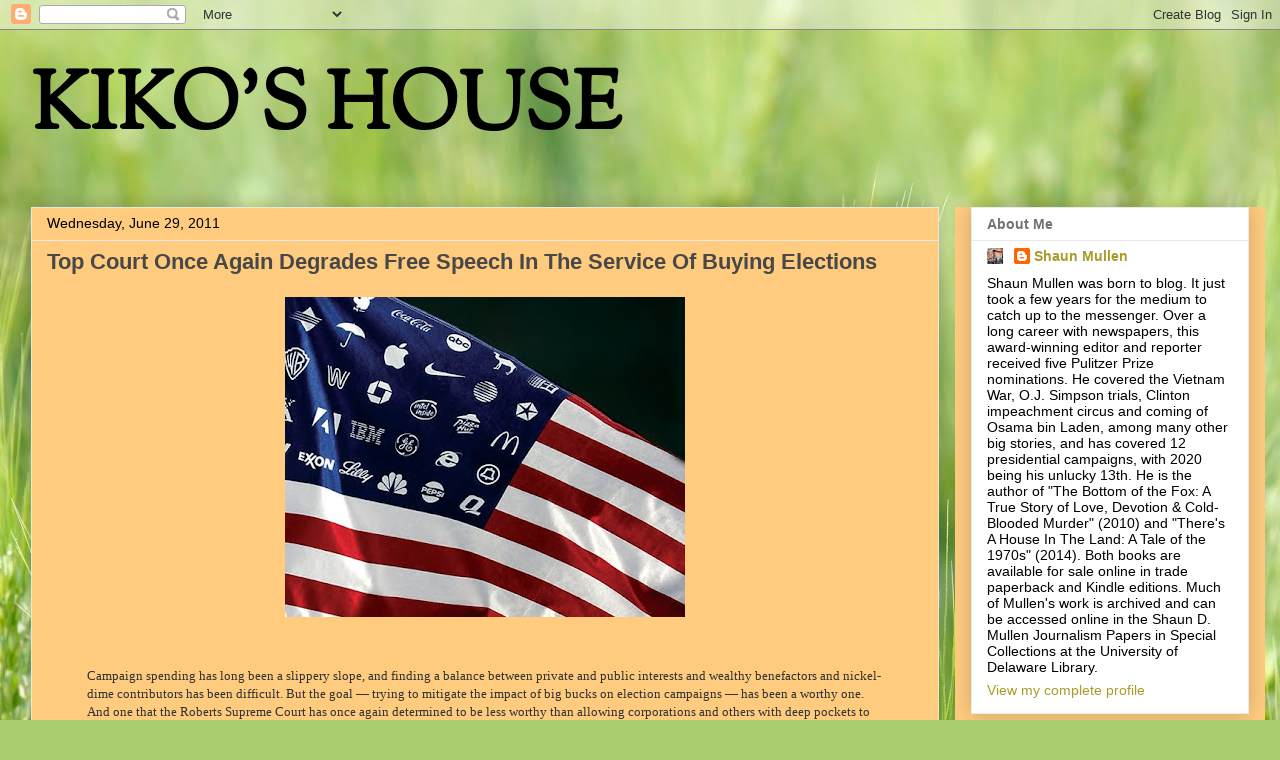

--- FILE ---
content_type: text/html; charset=UTF-8
request_url: https://kikoshouse.blogspot.com/2011/06/
body_size: 52887
content:
<!DOCTYPE html>
<html class='v2' dir='ltr' lang='en'>
<head>
<link href='https://www.blogger.com/static/v1/widgets/335934321-css_bundle_v2.css' rel='stylesheet' type='text/css'/>
<meta content='width=1100' name='viewport'/>
<meta content='text/html; charset=UTF-8' http-equiv='Content-Type'/>
<meta content='blogger' name='generator'/>
<link href='https://kikoshouse.blogspot.com/favicon.ico' rel='icon' type='image/x-icon'/>
<link href='http://kikoshouse.blogspot.com/2011/06/' rel='canonical'/>
<link rel="alternate" type="application/atom+xml" title="KIKO&#39;S HOUSE - Atom" href="https://kikoshouse.blogspot.com/feeds/posts/default" />
<link rel="alternate" type="application/rss+xml" title="KIKO&#39;S HOUSE - RSS" href="https://kikoshouse.blogspot.com/feeds/posts/default?alt=rss" />
<link rel="service.post" type="application/atom+xml" title="KIKO&#39;S HOUSE - Atom" href="https://www.blogger.com/feeds/19217611/posts/default" />
<!--Can't find substitution for tag [blog.ieCssRetrofitLinks]-->
<meta content='http://kikoshouse.blogspot.com/2011/06/' property='og:url'/>
<meta content='KIKO&#39;S HOUSE' property='og:title'/>
<meta content='











' property='og:description'/>
<title>KIKO'S HOUSE: June 2011</title>
<style type='text/css'>@font-face{font-family:'Sorts Mill Goudy';font-style:normal;font-weight:400;font-display:swap;src:url(//fonts.gstatic.com/s/sortsmillgoudy/v16/Qw3GZR9MED_6PSuS_50nEaVrfzgEbHQEj7E49PCrfQ.woff2)format('woff2');unicode-range:U+0100-02BA,U+02BD-02C5,U+02C7-02CC,U+02CE-02D7,U+02DD-02FF,U+0304,U+0308,U+0329,U+1D00-1DBF,U+1E00-1E9F,U+1EF2-1EFF,U+2020,U+20A0-20AB,U+20AD-20C0,U+2113,U+2C60-2C7F,U+A720-A7FF;}@font-face{font-family:'Sorts Mill Goudy';font-style:normal;font-weight:400;font-display:swap;src:url(//fonts.gstatic.com/s/sortsmillgoudy/v16/Qw3GZR9MED_6PSuS_50nEaVrfzgEbHoEj7E49PA.woff2)format('woff2');unicode-range:U+0000-00FF,U+0131,U+0152-0153,U+02BB-02BC,U+02C6,U+02DA,U+02DC,U+0304,U+0308,U+0329,U+2000-206F,U+20AC,U+2122,U+2191,U+2193,U+2212,U+2215,U+FEFF,U+FFFD;}</style>
<style id='page-skin-1' type='text/css'><!--
/*
-----------------------------------------------
Blogger Template Style
Name:     Awesome Inc.
Designer: Tina Chen
URL:      tinachen.org
----------------------------------------------- */
/* Content
----------------------------------------------- */
body {
font: normal normal 13px Arial, Tahoma, Helvetica, FreeSans, sans-serif;
color: #000000;
background: #abcd6f url(//themes.googleusercontent.com/image?id=1Chj_ye7BsJe4QabnXKJQuhK_LeNly4bySlgKgmDjAgChHUvZW1v1C0LKoAFBqdYE6g6L) no-repeat fixed top center /* Credit: TommyIX (http://www.istockphoto.com/googleimages.php?id=11751797&platform=blogger) */;
}
html body .content-outer {
min-width: 0;
max-width: 100%;
width: 100%;
}
a:link {
text-decoration: none;
color: #ae2eb8;
}
a:visited {
text-decoration: none;
color: #7f3960;
}
a:hover {
text-decoration: underline;
color: #aa9c2a;
}
.body-fauxcolumn-outer .cap-top {
position: absolute;
z-index: 1;
height: 276px;
width: 100%;
background: transparent none repeat-x scroll top left;
_background-image: none;
}
/* Columns
----------------------------------------------- */
.content-inner {
padding: 0;
}
.header-inner .section {
margin: 0 16px;
}
.tabs-inner .section {
margin: 0 16px;
}
.main-inner {
padding-top: 30px;
}
.main-inner .column-center-inner,
.main-inner .column-left-inner,
.main-inner .column-right-inner {
padding: 0 5px;
}
*+html body .main-inner .column-center-inner {
margin-top: -30px;
}
#layout .main-inner .column-center-inner {
margin-top: 0;
}
/* Header
----------------------------------------------- */
.header-outer {
margin: 0 0 0 0;
background: transparent none repeat scroll 0 0;
}
.Header h1 {
font: normal bold 80px Sorts Mill Goudy;
color: #000000;
text-shadow: 0 0 -1px #000000;
}
.Header h1 a {
color: #000000;
}
.Header .description {
font: italic normal 20px Arial, Tahoma, Helvetica, FreeSans, sans-serif;
color: #000000;
}
.header-inner .Header .titlewrapper,
.header-inner .Header .descriptionwrapper {
padding-left: 0;
padding-right: 0;
margin-bottom: 0;
}
.header-inner .Header .titlewrapper {
padding-top: 22px;
}
/* Tabs
----------------------------------------------- */
.tabs-outer {
overflow: hidden;
position: relative;
background: #eaeaea url(//www.blogblog.com/1kt/awesomeinc/tabs_gradient_light.png) repeat scroll 0 0;
}
#layout .tabs-outer {
overflow: visible;
}
.tabs-cap-top, .tabs-cap-bottom {
position: absolute;
width: 100%;
border-top: 1px solid #8e8e8e;
}
.tabs-cap-bottom {
bottom: 0;
}
.tabs-inner .widget li a {
display: inline-block;
margin: 0;
padding: .6em 1.5em;
font: normal bold 14px Arial, Tahoma, Helvetica, FreeSans, sans-serif;
color: #000000;
border-top: 1px solid #8e8e8e;
border-bottom: 1px solid #8e8e8e;
border-left: 1px solid #8e8e8e;
height: 16px;
line-height: 16px;
}
.tabs-inner .widget li:last-child a {
border-right: 1px solid #8e8e8e;
}
.tabs-inner .widget li.selected a, .tabs-inner .widget li a:hover {
background: #494949 url(//www.blogblog.com/1kt/awesomeinc/tabs_gradient_light.png) repeat-x scroll 0 -100px;
color: #ffffff;
}
/* Headings
----------------------------------------------- */
h2 {
font: normal bold 14px Arial, Tahoma, Helvetica, FreeSans, sans-serif;
color: #737373;
}
/* Widgets
----------------------------------------------- */
.main-inner .section {
margin: 0 27px;
padding: 0;
}
.main-inner .column-left-outer,
.main-inner .column-right-outer {
margin-top: 0;
}
#layout .main-inner .column-left-outer,
#layout .main-inner .column-right-outer {
margin-top: 0;
}
.main-inner .column-left-inner,
.main-inner .column-right-inner {
background: #ffcc7f none repeat 0 0;
-moz-box-shadow: 0 0 0 rgba(0, 0, 0, .2);
-webkit-box-shadow: 0 0 0 rgba(0, 0, 0, .2);
-goog-ms-box-shadow: 0 0 0 rgba(0, 0, 0, .2);
box-shadow: 0 0 0 rgba(0, 0, 0, .2);
-moz-border-radius: 0;
-webkit-border-radius: 0;
-goog-ms-border-radius: 0;
border-radius: 0;
}
#layout .main-inner .column-left-inner,
#layout .main-inner .column-right-inner {
margin-top: 0;
}
.sidebar .widget {
font: normal normal 14px Arial, Tahoma, Helvetica, FreeSans, sans-serif;
color: #000000;
}
.sidebar .widget a:link {
color: #aa9c2a;
}
.sidebar .widget a:visited {
color: #52692f;
}
.sidebar .widget a:hover {
color: #aa9c2a;
}
.sidebar .widget h2 {
text-shadow: 0 0 -1px #000000;
}
.main-inner .widget {
background-color: #ffffff;
border: 1px solid #eaeaea;
padding: 0 15px 15px;
margin: 20px -16px;
-moz-box-shadow: 0 0 20px rgba(0, 0, 0, .2);
-webkit-box-shadow: 0 0 20px rgba(0, 0, 0, .2);
-goog-ms-box-shadow: 0 0 20px rgba(0, 0, 0, .2);
box-shadow: 0 0 20px rgba(0, 0, 0, .2);
-moz-border-radius: 0;
-webkit-border-radius: 0;
-goog-ms-border-radius: 0;
border-radius: 0;
}
.main-inner .widget h2 {
margin: 0 -15px;
padding: .6em 15px .5em;
border-bottom: 1px solid transparent;
}
.footer-inner .widget h2 {
padding: 0 0 .4em;
border-bottom: 1px solid transparent;
}
.main-inner .widget h2 + div, .footer-inner .widget h2 + div {
border-top: 1px solid #eaeaea;
padding-top: 8px;
}
.main-inner .widget .widget-content {
margin: 0 -15px;
padding: 7px 15px 0;
}
.main-inner .widget ul, .main-inner .widget #ArchiveList ul.flat {
margin: -8px -15px 0;
padding: 0;
list-style: none;
}
.main-inner .widget #ArchiveList {
margin: -8px 0 0;
}
.main-inner .widget ul li, .main-inner .widget #ArchiveList ul.flat li {
padding: .5em 15px;
text-indent: 0;
color: #494949;
border-top: 1px solid #eaeaea;
border-bottom: 1px solid transparent;
}
.main-inner .widget #ArchiveList ul li {
padding-top: .25em;
padding-bottom: .25em;
}
.main-inner .widget ul li:first-child, .main-inner .widget #ArchiveList ul.flat li:first-child {
border-top: none;
}
.main-inner .widget ul li:last-child, .main-inner .widget #ArchiveList ul.flat li:last-child {
border-bottom: none;
}
.post-body {
position: relative;
}
.main-inner .widget .post-body ul {
padding: 0 2.5em;
margin: .5em 0;
list-style: disc;
}
.main-inner .widget .post-body ul li {
padding: 0.25em 0;
margin-bottom: .25em;
color: #000000;
border: none;
}
.footer-inner .widget ul {
padding: 0;
list-style: none;
}
.widget .zippy {
color: #494949;
}
/* Posts
----------------------------------------------- */
body .main-inner .Blog {
padding: 0;
margin-bottom: 1em;
background-color: transparent;
border: none;
-moz-box-shadow: 0 0 0 rgba(0, 0, 0, 0);
-webkit-box-shadow: 0 0 0 rgba(0, 0, 0, 0);
-goog-ms-box-shadow: 0 0 0 rgba(0, 0, 0, 0);
box-shadow: 0 0 0 rgba(0, 0, 0, 0);
}
.main-inner .section:last-child .Blog:last-child {
padding: 0;
margin-bottom: 1em;
}
.main-inner .widget h2.date-header {
margin: 0 -15px 1px;
padding: 0 0 0 0;
font: normal normal 14px Arial, Tahoma, Helvetica, FreeSans, sans-serif;
color: #000000;
background: transparent none no-repeat scroll top left;
border-top: 0 solid #e7e7e7;
border-bottom: 1px solid transparent;
-moz-border-radius-topleft: 0;
-moz-border-radius-topright: 0;
-webkit-border-top-left-radius: 0;
-webkit-border-top-right-radius: 0;
border-top-left-radius: 0;
border-top-right-radius: 0;
position: static;
bottom: 100%;
right: 15px;
text-shadow: 0 0 -1px #000000;
}
.main-inner .widget h2.date-header span {
font: normal normal 14px Arial, Tahoma, Helvetica, FreeSans, sans-serif;
display: block;
padding: .5em 15px;
border-left: 0 solid #e7e7e7;
border-right: 0 solid #e7e7e7;
}
.date-outer {
position: relative;
margin: 30px 0 20px;
padding: 0 15px;
background-color: #ffcc7f;
border: 1px solid #e7e7e7;
-moz-box-shadow: 0 0 20px rgba(0, 0, 0, .2);
-webkit-box-shadow: 0 0 20px rgba(0, 0, 0, .2);
-goog-ms-box-shadow: 0 0 20px rgba(0, 0, 0, .2);
box-shadow: 0 0 20px rgba(0, 0, 0, .2);
-moz-border-radius: 0;
-webkit-border-radius: 0;
-goog-ms-border-radius: 0;
border-radius: 0;
}
.date-outer:first-child {
margin-top: 0;
}
.date-outer:last-child {
margin-bottom: 20px;
-moz-border-radius-bottomleft: 0;
-moz-border-radius-bottomright: 0;
-webkit-border-bottom-left-radius: 0;
-webkit-border-bottom-right-radius: 0;
-goog-ms-border-bottom-left-radius: 0;
-goog-ms-border-bottom-right-radius: 0;
border-bottom-left-radius: 0;
border-bottom-right-radius: 0;
}
.date-posts {
margin: 0 -15px;
padding: 0 15px;
clear: both;
}
.post-outer, .inline-ad {
border-top: 1px solid #adbbd5;
margin: 0 -15px;
padding: 15px 15px;
}
.post-outer {
padding-bottom: 10px;
}
.post-outer:first-child {
padding-top: 0;
border-top: none;
}
.post-outer:last-child, .inline-ad:last-child {
border-bottom: none;
}
.post-body {
position: relative;
}
.post-body img {
padding: 8px;
background: transparent;
border: 1px solid transparent;
-moz-box-shadow: 0 0 0 rgba(0, 0, 0, .2);
-webkit-box-shadow: 0 0 0 rgba(0, 0, 0, .2);
box-shadow: 0 0 0 rgba(0, 0, 0, .2);
-moz-border-radius: 0;
-webkit-border-radius: 0;
border-radius: 0;
}
h3.post-title, h4 {
font: normal bold 22px Arial, Tahoma, Helvetica, FreeSans, sans-serif;
color: #484848;
}
h3.post-title a {
font: normal bold 22px Arial, Tahoma, Helvetica, FreeSans, sans-serif;
color: #484848;
}
h3.post-title a:hover {
color: #aa9c2a;
text-decoration: underline;
}
.post-header {
margin: 0 0 1em;
}
.post-body {
line-height: 1.4;
}
.post-outer h2 {
color: #000000;
}
.post-footer {
margin: 1.5em 0 0;
}
#blog-pager {
padding: 15px;
font-size: 120%;
background-color: #ffffff;
border: 1px solid #eaeaea;
-moz-box-shadow: 0 0 20px rgba(0, 0, 0, .2);
-webkit-box-shadow: 0 0 20px rgba(0, 0, 0, .2);
-goog-ms-box-shadow: 0 0 20px rgba(0, 0, 0, .2);
box-shadow: 0 0 20px rgba(0, 0, 0, .2);
-moz-border-radius: 0;
-webkit-border-radius: 0;
-goog-ms-border-radius: 0;
border-radius: 0;
-moz-border-radius-topleft: 0;
-moz-border-radius-topright: 0;
-webkit-border-top-left-radius: 0;
-webkit-border-top-right-radius: 0;
-goog-ms-border-top-left-radius: 0;
-goog-ms-border-top-right-radius: 0;
border-top-left-radius: 0;
border-top-right-radius-topright: 0;
margin-top: 1em;
}
.blog-feeds, .post-feeds {
margin: 1em 0;
text-align: center;
color: #000000;
}
.blog-feeds a, .post-feeds a {
color: #aa9c2a;
}
.blog-feeds a:visited, .post-feeds a:visited {
color: #52692f;
}
.blog-feeds a:hover, .post-feeds a:hover {
color: #aa9c2a;
}
.post-outer .comments {
margin-top: 2em;
}
/* Comments
----------------------------------------------- */
.comments .comments-content .icon.blog-author {
background-repeat: no-repeat;
background-image: url([data-uri]);
}
.comments .comments-content .loadmore a {
border-top: 1px solid #8e8e8e;
border-bottom: 1px solid #8e8e8e;
}
.comments .continue {
border-top: 2px solid #8e8e8e;
}
/* Footer
----------------------------------------------- */
.footer-outer {
margin: -20px 0 -1px;
padding: 20px 0 0;
color: #000000;
overflow: hidden;
}
.footer-fauxborder-left {
border-top: 1px solid #eaeaea;
background: #ffffff none repeat scroll 0 0;
-moz-box-shadow: 0 0 20px rgba(0, 0, 0, .2);
-webkit-box-shadow: 0 0 20px rgba(0, 0, 0, .2);
-goog-ms-box-shadow: 0 0 20px rgba(0, 0, 0, .2);
box-shadow: 0 0 20px rgba(0, 0, 0, .2);
margin: 0 -20px;
}
/* Mobile
----------------------------------------------- */
body.mobile {
background-size: auto;
}
.mobile .body-fauxcolumn-outer {
background: transparent none repeat scroll top left;
}
*+html body.mobile .main-inner .column-center-inner {
margin-top: 0;
}
.mobile .main-inner .widget {
padding: 0 0 15px;
}
.mobile .main-inner .widget h2 + div,
.mobile .footer-inner .widget h2 + div {
border-top: none;
padding-top: 0;
}
.mobile .footer-inner .widget h2 {
padding: 0.5em 0;
border-bottom: none;
}
.mobile .main-inner .widget .widget-content {
margin: 0;
padding: 7px 0 0;
}
.mobile .main-inner .widget ul,
.mobile .main-inner .widget #ArchiveList ul.flat {
margin: 0 -15px 0;
}
.mobile .main-inner .widget h2.date-header {
right: 0;
}
.mobile .date-header span {
padding: 0.4em 0;
}
.mobile .date-outer:first-child {
margin-bottom: 0;
border: 1px solid #e7e7e7;
-moz-border-radius-topleft: 0;
-moz-border-radius-topright: 0;
-webkit-border-top-left-radius: 0;
-webkit-border-top-right-radius: 0;
-goog-ms-border-top-left-radius: 0;
-goog-ms-border-top-right-radius: 0;
border-top-left-radius: 0;
border-top-right-radius: 0;
}
.mobile .date-outer {
border-color: #e7e7e7;
border-width: 0 1px 1px;
}
.mobile .date-outer:last-child {
margin-bottom: 0;
}
.mobile .main-inner {
padding: 0;
}
.mobile .header-inner .section {
margin: 0;
}
.mobile .post-outer, .mobile .inline-ad {
padding: 5px 0;
}
.mobile .tabs-inner .section {
margin: 0 10px;
}
.mobile .main-inner .widget h2 {
margin: 0;
padding: 0;
}
.mobile .main-inner .widget h2.date-header span {
padding: 0;
}
.mobile .main-inner .widget .widget-content {
margin: 0;
padding: 7px 0 0;
}
.mobile #blog-pager {
border: 1px solid transparent;
background: #ffffff none repeat scroll 0 0;
}
.mobile .main-inner .column-left-inner,
.mobile .main-inner .column-right-inner {
background: #ffcc7f none repeat 0 0;
-moz-box-shadow: none;
-webkit-box-shadow: none;
-goog-ms-box-shadow: none;
box-shadow: none;
}
.mobile .date-posts {
margin: 0;
padding: 0;
}
.mobile .footer-fauxborder-left {
margin: 0;
border-top: inherit;
}
.mobile .main-inner .section:last-child .Blog:last-child {
margin-bottom: 0;
}
.mobile-index-contents {
color: #000000;
}
.mobile .mobile-link-button {
background: #ae2eb8 url(//www.blogblog.com/1kt/awesomeinc/tabs_gradient_light.png) repeat scroll 0 0;
}
.mobile-link-button a:link, .mobile-link-button a:visited {
color: #ffffff;
}
.mobile .tabs-inner .PageList .widget-content {
background: transparent;
border-top: 1px solid;
border-color: #8e8e8e;
color: #000000;
}
.mobile .tabs-inner .PageList .widget-content .pagelist-arrow {
border-left: 1px solid #8e8e8e;
}

--></style>
<style id='template-skin-1' type='text/css'><!--
body {
min-width: 1250px;
}
.content-outer, .content-fauxcolumn-outer, .region-inner {
min-width: 1250px;
max-width: 1250px;
_width: 1250px;
}
.main-inner .columns {
padding-left: 0px;
padding-right: 310px;
}
.main-inner .fauxcolumn-center-outer {
left: 0px;
right: 310px;
/* IE6 does not respect left and right together */
_width: expression(this.parentNode.offsetWidth -
parseInt("0px") -
parseInt("310px") + 'px');
}
.main-inner .fauxcolumn-left-outer {
width: 0px;
}
.main-inner .fauxcolumn-right-outer {
width: 310px;
}
.main-inner .column-left-outer {
width: 0px;
right: 100%;
margin-left: -0px;
}
.main-inner .column-right-outer {
width: 310px;
margin-right: -310px;
}
#layout {
min-width: 0;
}
#layout .content-outer {
min-width: 0;
width: 800px;
}
#layout .region-inner {
min-width: 0;
width: auto;
}
body#layout div.add_widget {
padding: 8px;
}
body#layout div.add_widget a {
margin-left: 32px;
}
--></style>
<style>
    body {background-image:url(\/\/themes.googleusercontent.com\/image?id=1Chj_ye7BsJe4QabnXKJQuhK_LeNly4bySlgKgmDjAgChHUvZW1v1C0LKoAFBqdYE6g6L);}
    
@media (max-width: 200px) { body {background-image:url(\/\/themes.googleusercontent.com\/image?id=1Chj_ye7BsJe4QabnXKJQuhK_LeNly4bySlgKgmDjAgChHUvZW1v1C0LKoAFBqdYE6g6L&options=w200);}}
@media (max-width: 400px) and (min-width: 201px) { body {background-image:url(\/\/themes.googleusercontent.com\/image?id=1Chj_ye7BsJe4QabnXKJQuhK_LeNly4bySlgKgmDjAgChHUvZW1v1C0LKoAFBqdYE6g6L&options=w400);}}
@media (max-width: 800px) and (min-width: 401px) { body {background-image:url(\/\/themes.googleusercontent.com\/image?id=1Chj_ye7BsJe4QabnXKJQuhK_LeNly4bySlgKgmDjAgChHUvZW1v1C0LKoAFBqdYE6g6L&options=w800);}}
@media (max-width: 1200px) and (min-width: 801px) { body {background-image:url(\/\/themes.googleusercontent.com\/image?id=1Chj_ye7BsJe4QabnXKJQuhK_LeNly4bySlgKgmDjAgChHUvZW1v1C0LKoAFBqdYE6g6L&options=w1200);}}
/* Last tag covers anything over one higher than the previous max-size cap. */
@media (min-width: 1201px) { body {background-image:url(\/\/themes.googleusercontent.com\/image?id=1Chj_ye7BsJe4QabnXKJQuhK_LeNly4bySlgKgmDjAgChHUvZW1v1C0LKoAFBqdYE6g6L&options=w1600);}}
  </style>
<link href='https://www.blogger.com/dyn-css/authorization.css?targetBlogID=19217611&amp;zx=4eb4dce7-16af-4174-85bc-142e5279b661' media='none' onload='if(media!=&#39;all&#39;)media=&#39;all&#39;' rel='stylesheet'/><noscript><link href='https://www.blogger.com/dyn-css/authorization.css?targetBlogID=19217611&amp;zx=4eb4dce7-16af-4174-85bc-142e5279b661' rel='stylesheet'/></noscript>
<meta name='google-adsense-platform-account' content='ca-host-pub-1556223355139109'/>
<meta name='google-adsense-platform-domain' content='blogspot.com'/>

</head>
<body class='loading variant-light'>
<div class='navbar section' id='navbar' name='Navbar'><div class='widget Navbar' data-version='1' id='Navbar1'><script type="text/javascript">
    function setAttributeOnload(object, attribute, val) {
      if(window.addEventListener) {
        window.addEventListener('load',
          function(){ object[attribute] = val; }, false);
      } else {
        window.attachEvent('onload', function(){ object[attribute] = val; });
      }
    }
  </script>
<div id="navbar-iframe-container"></div>
<script type="text/javascript" src="https://apis.google.com/js/platform.js"></script>
<script type="text/javascript">
      gapi.load("gapi.iframes:gapi.iframes.style.bubble", function() {
        if (gapi.iframes && gapi.iframes.getContext) {
          gapi.iframes.getContext().openChild({
              url: 'https://www.blogger.com/navbar/19217611?origin\x3dhttps://kikoshouse.blogspot.com',
              where: document.getElementById("navbar-iframe-container"),
              id: "navbar-iframe"
          });
        }
      });
    </script><script type="text/javascript">
(function() {
var script = document.createElement('script');
script.type = 'text/javascript';
script.src = '//pagead2.googlesyndication.com/pagead/js/google_top_exp.js';
var head = document.getElementsByTagName('head')[0];
if (head) {
head.appendChild(script);
}})();
</script>
</div></div>
<div class='body-fauxcolumns'>
<div class='fauxcolumn-outer body-fauxcolumn-outer'>
<div class='cap-top'>
<div class='cap-left'></div>
<div class='cap-right'></div>
</div>
<div class='fauxborder-left'>
<div class='fauxborder-right'></div>
<div class='fauxcolumn-inner'>
</div>
</div>
<div class='cap-bottom'>
<div class='cap-left'></div>
<div class='cap-right'></div>
</div>
</div>
</div>
<div class='content'>
<div class='content-fauxcolumns'>
<div class='fauxcolumn-outer content-fauxcolumn-outer'>
<div class='cap-top'>
<div class='cap-left'></div>
<div class='cap-right'></div>
</div>
<div class='fauxborder-left'>
<div class='fauxborder-right'></div>
<div class='fauxcolumn-inner'>
</div>
</div>
<div class='cap-bottom'>
<div class='cap-left'></div>
<div class='cap-right'></div>
</div>
</div>
</div>
<div class='content-outer'>
<div class='content-cap-top cap-top'>
<div class='cap-left'></div>
<div class='cap-right'></div>
</div>
<div class='fauxborder-left content-fauxborder-left'>
<div class='fauxborder-right content-fauxborder-right'></div>
<div class='content-inner'>
<header>
<div class='header-outer'>
<div class='header-cap-top cap-top'>
<div class='cap-left'></div>
<div class='cap-right'></div>
</div>
<div class='fauxborder-left header-fauxborder-left'>
<div class='fauxborder-right header-fauxborder-right'></div>
<div class='region-inner header-inner'>
<div class='header section' id='header' name='Header'><div class='widget Header' data-version='1' id='Header1'>
<div id='header-inner'>
<div class='titlewrapper'>
<h1 class='title'>
<a href='https://kikoshouse.blogspot.com/'>
KIKO'S HOUSE
</a>
</h1>
</div>
<div class='descriptionwrapper'>
<p class='description'><span>
</span></p>
</div>
</div>
</div></div>
</div>
</div>
<div class='header-cap-bottom cap-bottom'>
<div class='cap-left'></div>
<div class='cap-right'></div>
</div>
</div>
</header>
<div class='tabs-outer'>
<div class='tabs-cap-top cap-top'>
<div class='cap-left'></div>
<div class='cap-right'></div>
</div>
<div class='fauxborder-left tabs-fauxborder-left'>
<div class='fauxborder-right tabs-fauxborder-right'></div>
<div class='region-inner tabs-inner'>
<div class='tabs no-items section' id='crosscol' name='Cross-Column'></div>
<div class='tabs no-items section' id='crosscol-overflow' name='Cross-Column 2'></div>
</div>
</div>
<div class='tabs-cap-bottom cap-bottom'>
<div class='cap-left'></div>
<div class='cap-right'></div>
</div>
</div>
<div class='main-outer'>
<div class='main-cap-top cap-top'>
<div class='cap-left'></div>
<div class='cap-right'></div>
</div>
<div class='fauxborder-left main-fauxborder-left'>
<div class='fauxborder-right main-fauxborder-right'></div>
<div class='region-inner main-inner'>
<div class='columns fauxcolumns'>
<div class='fauxcolumn-outer fauxcolumn-center-outer'>
<div class='cap-top'>
<div class='cap-left'></div>
<div class='cap-right'></div>
</div>
<div class='fauxborder-left'>
<div class='fauxborder-right'></div>
<div class='fauxcolumn-inner'>
</div>
</div>
<div class='cap-bottom'>
<div class='cap-left'></div>
<div class='cap-right'></div>
</div>
</div>
<div class='fauxcolumn-outer fauxcolumn-left-outer'>
<div class='cap-top'>
<div class='cap-left'></div>
<div class='cap-right'></div>
</div>
<div class='fauxborder-left'>
<div class='fauxborder-right'></div>
<div class='fauxcolumn-inner'>
</div>
</div>
<div class='cap-bottom'>
<div class='cap-left'></div>
<div class='cap-right'></div>
</div>
</div>
<div class='fauxcolumn-outer fauxcolumn-right-outer'>
<div class='cap-top'>
<div class='cap-left'></div>
<div class='cap-right'></div>
</div>
<div class='fauxborder-left'>
<div class='fauxborder-right'></div>
<div class='fauxcolumn-inner'>
</div>
</div>
<div class='cap-bottom'>
<div class='cap-left'></div>
<div class='cap-right'></div>
</div>
</div>
<!-- corrects IE6 width calculation -->
<div class='columns-inner'>
<div class='column-center-outer'>
<div class='column-center-inner'>
<div class='main section' id='main' name='Main'><div class='widget Blog' data-version='1' id='Blog1'>
<div class='blog-posts hfeed'>

          <div class="date-outer">
        
<h2 class='date-header'><span>Wednesday, June 29, 2011</span></h2>

          <div class="date-posts">
        
<div class='post-outer'>
<div class='post hentry uncustomized-post-template' itemprop='blogPost' itemscope='itemscope' itemtype='http://schema.org/BlogPosting'>
<meta content='https://blogger.googleusercontent.com/img/b/R29vZ2xl/AVvXsEhTUxWILZrRlMkmbacTLTcPztn0VcTp5-cDqanVLsq4EKHj1BhRs0lP4T8_Feg2-5jWd1Vw6K_3ytrLenGd74bjuBhuWJKRxk4oAH4KqmZ2uUZyp6703Ugj8S-9ZIusojEYRHsC/s400/corp' itemprop='image_url'/>
<meta content='19217611' itemprop='blogId'/>
<meta content='3093134032353112336' itemprop='postId'/>
<a name='3093134032353112336'></a>
<h3 class='post-title entry-title' itemprop='name'>
<a href='https://kikoshouse.blogspot.com/2011/06/once-again-degrading-free-speech-in.html'>Top Court Once Again Degrades Free Speech In The Service Of Buying Elections</a>
</h3>
<div class='post-header'>
<div class='post-header-line-1'></div>
</div>
<div class='post-body entry-content' id='post-body-3093134032353112336' itemprop='description articleBody'>
<a href="https://blogger.googleusercontent.com/img/b/R29vZ2xl/AVvXsEhTUxWILZrRlMkmbacTLTcPztn0VcTp5-cDqanVLsq4EKHj1BhRs0lP4T8_Feg2-5jWd1Vw6K_3ytrLenGd74bjuBhuWJKRxk4oAH4KqmZ2uUZyp6703Ugj8S-9ZIusojEYRHsC/s1600/corp" onblur="try {parent.deselectBloggerImageGracefully();} catch(e) {}" style="font-family: georgia;"><img alt="" border="0" id="BLOGGER_PHOTO_ID_5623578639794355714" src="https://blogger.googleusercontent.com/img/b/R29vZ2xl/AVvXsEhTUxWILZrRlMkmbacTLTcPztn0VcTp5-cDqanVLsq4EKHj1BhRs0lP4T8_Feg2-5jWd1Vw6K_3ytrLenGd74bjuBhuWJKRxk4oAH4KqmZ2uUZyp6703Ugj8S-9ZIusojEYRHsC/s400/corp" style="display: block; margin: 0px auto 10px; text-align: center; cursor: pointer; width: 400px; height: 320px;" /></a><br /><span style="color: rgb(51, 51, 51); font-family: georgia;"></span><blockquote style="font-family: georgia;font-family:georgia;" ><span style="color: rgb(51, 51, 51);">Campaign spending has long been a slippery slope, and finding a  balance between private and public interests and wealthy benefactors and  nickel-dime contributors has been difficult.  But the goal &#8212; trying to  mitigate the impact of big bucks on election campaigns &#8212; has been a  worthy one.  And one that the Roberts Supreme Court has once again  determined to be less worthy than allowing corporations and others with  deep pockets to inordinately influence if not outright buy elections. </span><p style="color: rgb(51, 51, 51);">Coming on the heels of the <em>Citizens United</em> ruling in which a  narrow (and of course conservative) majority of justices astonishingly  conferred free speech rights on the Fortune 500&#8242;s finest when it came to  unbridled campaign contributions, the same five justices this week  struck down the Arizona Clean Elections Act, a 1998 ballot initiative  that gave public money to candidates who agreed to limit their personal  spending to $500, participate in at least one debate, and return unspent  money.</p> <p style="color: rgb(51, 51, 51);">Writing for the majority, Chief Justice John G. Roberts banged a  by-now familiar drum, declaring that  &#8220;Laws like Arizona&#8217;s matching  funds provision that inhibit robust and wide-open political debate  without sufficient justification cannot stand.&#8221; </p> <p style="color: rgb(51, 51, 51);">For good measure, Justice Samuel Alito called the law &#8220;an  unprecedented penalty on any candidate who robustly exercises&#8221; free  speech rights guaranteed by the First Amendment, and none of the  majority justices were swayed by Justice Elena Kagan&#8217;s view that &#8220;What  the law does &#8212; all the law does &#8212; is fund more speech.&#8221;</p> <p style="color: rgb(51, 51, 51);">Like <em>Citizens United</em>, the decision was an astonishing leap  of legal logic when viewed in an historic context but not unexpected  from a court that has been slavishly pro-big business while chipping  away at the rights of mere individuals. Several other states have  similar laws and you can expect them to also die painful deaths as the  court marches toward its eventual goal, which is undermine any form of  public financing that fetters big business and fat cats.</p></blockquote><p style="color: rgb(51, 51, 51); font-family: georgia;"></p>
<div style='clear: both;'></div>
</div>
<div class='post-footer'>
<div class='post-footer-line post-footer-line-1'>
<span class='post-author vcard'>
Posted by
<span class='fn' itemprop='author' itemscope='itemscope' itemtype='http://schema.org/Person'>
<meta content='https://www.blogger.com/profile/14964214385216513188' itemprop='url'/>
<a class='g-profile' href='https://www.blogger.com/profile/14964214385216513188' rel='author' title='author profile'>
<span itemprop='name'>Shaun Mullen</span>
</a>
</span>
</span>
<span class='post-timestamp'>
at
<meta content='http://kikoshouse.blogspot.com/2011/06/once-again-degrading-free-speech-in.html' itemprop='url'/>
<a class='timestamp-link' href='https://kikoshouse.blogspot.com/2011/06/once-again-degrading-free-speech-in.html' rel='bookmark' title='permanent link'><abbr class='published' itemprop='datePublished' title='2011-06-29T05:54:00-04:00'>5:54 AM</abbr></a>
</span>
<span class='post-comment-link'>
<a class='comment-link' href='https://www.blogger.com/comment/fullpage/post/19217611/3093134032353112336' onclick='javascript:window.open(this.href, "bloggerPopup", "toolbar=0,location=0,statusbar=1,menubar=0,scrollbars=yes,width=640,height=500"); return false;'>
1 comment:
  </a>
</span>
<span class='post-icons'>
</span>
<div class='post-share-buttons goog-inline-block'>
<a class='goog-inline-block share-button sb-email' href='https://www.blogger.com/share-post.g?blogID=19217611&postID=3093134032353112336&target=email' target='_blank' title='Email This'><span class='share-button-link-text'>Email This</span></a><a class='goog-inline-block share-button sb-blog' href='https://www.blogger.com/share-post.g?blogID=19217611&postID=3093134032353112336&target=blog' onclick='window.open(this.href, "_blank", "height=270,width=475"); return false;' target='_blank' title='BlogThis!'><span class='share-button-link-text'>BlogThis!</span></a><a class='goog-inline-block share-button sb-twitter' href='https://www.blogger.com/share-post.g?blogID=19217611&postID=3093134032353112336&target=twitter' target='_blank' title='Share to X'><span class='share-button-link-text'>Share to X</span></a><a class='goog-inline-block share-button sb-facebook' href='https://www.blogger.com/share-post.g?blogID=19217611&postID=3093134032353112336&target=facebook' onclick='window.open(this.href, "_blank", "height=430,width=640"); return false;' target='_blank' title='Share to Facebook'><span class='share-button-link-text'>Share to Facebook</span></a><a class='goog-inline-block share-button sb-pinterest' href='https://www.blogger.com/share-post.g?blogID=19217611&postID=3093134032353112336&target=pinterest' target='_blank' title='Share to Pinterest'><span class='share-button-link-text'>Share to Pinterest</span></a>
</div>
</div>
<div class='post-footer-line post-footer-line-2'>
<span class='post-labels'>
</span>
</div>
<div class='post-footer-line post-footer-line-3'>
<span class='post-location'>
</span>
</div>
</div>
</div>
</div>
<div class='post-outer'>
<div class='post hentry uncustomized-post-template' itemprop='blogPost' itemscope='itemscope' itemtype='http://schema.org/BlogPosting'>
<meta content='https://blogger.googleusercontent.com/img/b/R29vZ2xl/AVvXsEjPG-kVCxt5vZ_svPqaeQ7uQB3YfrypEfM9ULBBQgO5y84vVFxnB0gRWpU9QeYHjU3WcQ_NHDChyphenhyphen1g2X8HMK82eQyjCMhsW0hUzMvFaQqM3pxHgdiex_ynGXkAkcaFjiImWn2od/s400/vw' itemprop='image_url'/>
<meta content='19217611' itemprop='blogId'/>
<meta content='5735635549607348561' itemprop='postId'/>
<a name='5735635549607348561'></a>
<h3 class='post-title entry-title' itemprop='name'>
<a href='https://kikoshouse.blogspot.com/2011/06/two-hundred-seventeen-thousand-big-ones.html'>Two Hundred Seventeen Thousand Big Ones</a>
</h3>
<div class='post-header'>
<div class='post-header-line-1'></div>
</div>
<div class='post-body entry-content' id='post-body-5735635549607348561' itemprop='description articleBody'>
<a href="https://blogger.googleusercontent.com/img/b/R29vZ2xl/AVvXsEjPG-kVCxt5vZ_svPqaeQ7uQB3YfrypEfM9ULBBQgO5y84vVFxnB0gRWpU9QeYHjU3WcQ_NHDChyphenhyphen1g2X8HMK82eQyjCMhsW0hUzMvFaQqM3pxHgdiex_ynGXkAkcaFjiImWn2od/s1600/vw" onblur="try {parent.deselectBloggerImageGracefully();} catch(e) {}"><img alt="" border="0" id="BLOGGER_PHOTO_ID_5622835215839127010" src="https://blogger.googleusercontent.com/img/b/R29vZ2xl/AVvXsEjPG-kVCxt5vZ_svPqaeQ7uQB3YfrypEfM9ULBBQgO5y84vVFxnB0gRWpU9QeYHjU3WcQ_NHDChyphenhyphen1g2X8HMK82eQyjCMhsW0hUzMvFaQqM3pxHgdiex_ynGXkAkcaFjiImWn2od/s400/vw" style="display: block; margin: 0px auto 10px; text-align: center; cursor: pointer; width: 399px; height: 225px;" /></a><br /><div style="text-align: center;"><span style="color: rgb(102, 0, 0); font-family: georgia;">MORE <a href="http://www.thetruthaboutcars.com/2011/06/1963-vw-bus-sells-for-217800/#more-400388">HERE</a>.</span><br /></div>
<div style='clear: both;'></div>
</div>
<div class='post-footer'>
<div class='post-footer-line post-footer-line-1'>
<span class='post-author vcard'>
Posted by
<span class='fn' itemprop='author' itemscope='itemscope' itemtype='http://schema.org/Person'>
<meta content='https://www.blogger.com/profile/14964214385216513188' itemprop='url'/>
<a class='g-profile' href='https://www.blogger.com/profile/14964214385216513188' rel='author' title='author profile'>
<span itemprop='name'>Shaun Mullen</span>
</a>
</span>
</span>
<span class='post-timestamp'>
at
<meta content='http://kikoshouse.blogspot.com/2011/06/two-hundred-seventeen-thousand-big-ones.html' itemprop='url'/>
<a class='timestamp-link' href='https://kikoshouse.blogspot.com/2011/06/two-hundred-seventeen-thousand-big-ones.html' rel='bookmark' title='permanent link'><abbr class='published' itemprop='datePublished' title='2011-06-29T05:51:00-04:00'>5:51 AM</abbr></a>
</span>
<span class='post-comment-link'>
<a class='comment-link' href='https://www.blogger.com/comment/fullpage/post/19217611/5735635549607348561' onclick='javascript:window.open(this.href, "bloggerPopup", "toolbar=0,location=0,statusbar=1,menubar=0,scrollbars=yes,width=640,height=500"); return false;'>
1 comment:
  </a>
</span>
<span class='post-icons'>
</span>
<div class='post-share-buttons goog-inline-block'>
<a class='goog-inline-block share-button sb-email' href='https://www.blogger.com/share-post.g?blogID=19217611&postID=5735635549607348561&target=email' target='_blank' title='Email This'><span class='share-button-link-text'>Email This</span></a><a class='goog-inline-block share-button sb-blog' href='https://www.blogger.com/share-post.g?blogID=19217611&postID=5735635549607348561&target=blog' onclick='window.open(this.href, "_blank", "height=270,width=475"); return false;' target='_blank' title='BlogThis!'><span class='share-button-link-text'>BlogThis!</span></a><a class='goog-inline-block share-button sb-twitter' href='https://www.blogger.com/share-post.g?blogID=19217611&postID=5735635549607348561&target=twitter' target='_blank' title='Share to X'><span class='share-button-link-text'>Share to X</span></a><a class='goog-inline-block share-button sb-facebook' href='https://www.blogger.com/share-post.g?blogID=19217611&postID=5735635549607348561&target=facebook' onclick='window.open(this.href, "_blank", "height=430,width=640"); return false;' target='_blank' title='Share to Facebook'><span class='share-button-link-text'>Share to Facebook</span></a><a class='goog-inline-block share-button sb-pinterest' href='https://www.blogger.com/share-post.g?blogID=19217611&postID=5735635549607348561&target=pinterest' target='_blank' title='Share to Pinterest'><span class='share-button-link-text'>Share to Pinterest</span></a>
</div>
</div>
<div class='post-footer-line post-footer-line-2'>
<span class='post-labels'>
</span>
</div>
<div class='post-footer-line post-footer-line-3'>
<span class='post-location'>
</span>
</div>
</div>
</div>
</div>

          </div></div>
        

          <div class="date-outer">
        
<h2 class='date-header'><span>Monday, June 27, 2011</span></h2>

          <div class="date-posts">
        
<div class='post-outer'>
<div class='post hentry uncustomized-post-template' itemprop='blogPost' itemscope='itemscope' itemtype='http://schema.org/BlogPosting'>
<meta content='https://blogger.googleusercontent.com/img/b/R29vZ2xl/AVvXsEiJi8q9zYyZRnNBCr9I-IYax9n5PcHSZRl54qp_TLTsrefJVNS4CJcNdVWwANGcInbWPVafjrlx7m-Tj84kyqs1cbwpGnuVIxLeL7sS8i7JhcgoydgCg8F-7L4Eetlo1HF2b5sw/s400/clint' itemprop='image_url'/>
<meta content='19217611' itemprop='blogId'/>
<meta content='4997524156803621710' itemprop='postId'/>
<a name='4997524156803621710'></a>
<h3 class='post-title entry-title' itemprop='name'>
<a href='https://kikoshouse.blogspot.com/2011/06/when-did-america-become-new-rome.html'>When Did America Become Rome?</a>
</h3>
<div class='post-header'>
<div class='post-header-line-1'></div>
</div>
<div class='post-body entry-content' id='post-body-4997524156803621710' itemprop='description articleBody'>
<a href="https://blogger.googleusercontent.com/img/b/R29vZ2xl/AVvXsEiJi8q9zYyZRnNBCr9I-IYax9n5PcHSZRl54qp_TLTsrefJVNS4CJcNdVWwANGcInbWPVafjrlx7m-Tj84kyqs1cbwpGnuVIxLeL7sS8i7JhcgoydgCg8F-7L4Eetlo1HF2b5sw/s1600/clint" onblur="try {parent.deselectBloggerImageGracefully();} catch(e) {}" style="font-family: georgia;"><img alt="" border="0" id="BLOGGER_PHOTO_ID_5621361940426369682" src="https://blogger.googleusercontent.com/img/b/R29vZ2xl/AVvXsEiJi8q9zYyZRnNBCr9I-IYax9n5PcHSZRl54qp_TLTsrefJVNS4CJcNdVWwANGcInbWPVafjrlx7m-Tj84kyqs1cbwpGnuVIxLeL7sS8i7JhcgoydgCg8F-7L4Eetlo1HF2b5sw/s400/clint" style="display: block; margin: 0px auto 10px; text-align: center; cursor: pointer; width: 400px; height: 269px;" /></a><span style="color: rgb(51, 51, 51); font-family: georgia;font-family:georgia,serif;font-size:100%;"  ></span><blockquote style="font-family: georgia;font-family:georgia;" ><span style="color: rgb(51, 51, 51);font-size:100%;" >There  has been <a href="http://andrewsullivan.thedailybeast.com/2011/06/when-did-we-become-rome-ctd.html">a fascinating  discussion</a> going on over at Andrew Sullivan's <span style="font-style: italic;">Daily Dish</span> concerning when America became Rome.  That  is, when did it forswear faith in its leaders and morality for greed and  decadence.<br /><br />The  comparison, of course, is somewhat precious as well as a time-worn  cliche, but it works well enough for the purposes of  trying to figure  out why we are going to hell in a hand basket.<br /><br />The reasons that I enunciated in <a href="http://kikoshouse.blogspot.com/2011/03/i-have-become-profoundly-bitter-ashamed.html">a post</a> titled "Why The American  Dream Is Dead" included the usual suspects: The abandonment of </span><span style="color: rgb(51, 51, 51);font-size:100%;" > our  elderly and its poor, imprisoning millions of citizens for the most  trivial of offenses, suffocating the  middle class, an enormously powerful corporatocracy, government by  paralysis, and ignorance of our own history.  In <a href="http://kikoshouse.blogspot.com/2010/07/education.html">another post</a> titled  "We Have The World's Finest Universities, Why Then Is America Such A Mess?", I agreed with 19th century journalist-historian Henry Adams that  going to a university is "time wasted"  and that self-education through life experiences, friendships  and reading are ultimately more important.  How else to explain the fact  that America boasts  the best higher education system anywhere but itself is so screwed up?<br /><br /></span><span style="color: rgb(51, 51, 51);font-size:100%;" >These, I suppose, are symptoms and the question  is still begged of <i>when</i> American became Rome.<br /><br />A favorite of Andrew's readers is when the American people, or at  least a shockingly large number of them, accepted the notion that John  McCain believed that Sarah Palin was qualified to be president should he  be elected and something happened to him.  It either did not register --  or matter -- that Palin was unqualified to be president  because of an appalling ignorance, the Christianist bilge she spouted,  and was a  serial liar to boot, attributes that have not diminished one iota as she  casts her  beady eyes on the presidency three years on.<br /><br />Alas, the McCain-Palin metaphor does not work.  That nadir in our  political history occurred in 2008, well after America's downward drift  had accelerated.  Besides which, no single event -- whether in Rome or  in America -- can be attributed as turning points.<br /><br />That so noted, if you put a gun to my head and forced me to name a  single event my nominee would be when Bill Clinton swore on national  television in 1998 that he "never had sex with that woman . . . Monica  Lewinsky."   Beyond  setting off a fierce debate on whether blowjobs are in fact sex,  Clinton in one fell swoop undermined the credibility of the presidency  as not even Richard Nixon had been able.   The Oval Office has never been the same.<br /><br /></span><div  style="text-align: center;font-family:georgia;"><span style="color: rgb(51, 51, 51);font-size:100%;" ><span style="color: rgb(255, 102, 0);">* * * * *</span></span><br /></div><span style="color: rgb(51, 51, 51);font-size:100%;" >So much for faith in leaders, and so on to morality.   Which is to say greed trumping morality and its little brother ethics.<br /><br />Like  Rome, there have been merchants of greed in America since its  founding.  Think robber barons like Cornelius Vanderbilt, John D.  Rockefeller, Jay Gould, and more recently Ken Lay of Enron.  But on the  cusp of the new millennium the number of greed merchants and even  institutions built on greed (think of investment banks) are staggering  in number and, lest we need a reminder of their power to inflict  enormous harm, their  responsibility for the Bush Recession and its lingering effects.<br /><br />But  it took a recent <i>New York Times</i> <a href="http://opinionator.blogs.nytimes.com/2011/06/19/the-failure-of-rational-choice/?scp=3&amp;sq=cold%20war&amp;st=Search">op-ed piece</a> by UCLA  prof John McCumber to point me to where the decline and fall of Rome and  the decline and fall of America probably intersected.  This  was the early Cold War years when the nation's best and brightest,  including RAND Corporation analysts and other  brainiacs, sought to understand the inner workings of American <i>individualism</i>  with mathematical models first used to understand voting  behavior as part of a government-funded effort to push back against the  Communist and socialist <i>collectivism</i> then very much in vogue.<br /><br />America, of course, once accorded unique rights and freedoms to  individuals.  Putting  aside for a moment the fact that the Roberts Supreme Court is chipping  away at those rights and freedoms while deciding that corporations are  individuals who are to be accorded the rights and freedoms the Founders  granted true individuals, McCumber says the overall conclusion of the studies into  what makes individualism tick was that the choice inherent in  individualism begets, in philosopher G.F.W. Hegel's terms, a clear  and compelling imperative to increase ones wealth and power.<br /><br />He notes that individualism comes in several flavors.  There is the <i>selfish  individualism</i> that Tocqueville attributed to post-Colonial America  and the <i>expressive individualism</i>  of touchy feelys like Emerson and Whitman, while after World War II a  third variant  emerged defining individualism as the making of choices so as to  maximize one's  preferences, a wave that was helped along by the  novels of another Rand (Ayn).<br /><br />Like kudzu weed, this so-called rational choice philosophy -- what  McCumber refers to as "a point-for-point antidote to the collective  dialectics of Marxism" -- gradually insinuated itself into university  curricula and then out into the real world of business and  government.  A consequence was that morality and ethics took a hike, something that was oft noted when Wall Street drove  the economy into the toilet in 2008 but of course was quickly forgotten.<br /><br /></span><div  style="text-align: center;font-family:georgia;"><span style="color: rgb(51, 51, 51);font-size:100%;" ><span style="color: rgb(255, 102, 0);">* * * * * </span></span><br /></div><span style="color: rgb(51, 51, 51);font-size:100%;" >Hey, I'm inherently suspicious of any explanation for  the decline of  America that is framed in absolutist terms and includes catchphrases  like  selfish individualism, but absent a more cogent explanation it works  well enough for  me.<br /><br />This leaves a big question unanswered: Can America avoid Rome's fate?  Absent a very close encounter with a meteor or doomsday preacher Harold Camping finally getting it right, it's hard to see how.</span><span style="color: rgb(0, 0, 0);font-size:85%;" ><span style="color: rgb(51, 51, 51);font-size:100%;" ><br /></span></span></blockquote><span style="color: rgb(0, 0, 0); font-family: georgia;font-family:georgia;font-size:85%;"  ><br /></span>
<div style='clear: both;'></div>
</div>
<div class='post-footer'>
<div class='post-footer-line post-footer-line-1'>
<span class='post-author vcard'>
Posted by
<span class='fn' itemprop='author' itemscope='itemscope' itemtype='http://schema.org/Person'>
<meta content='https://www.blogger.com/profile/14964214385216513188' itemprop='url'/>
<a class='g-profile' href='https://www.blogger.com/profile/14964214385216513188' rel='author' title='author profile'>
<span itemprop='name'>Shaun Mullen</span>
</a>
</span>
</span>
<span class='post-timestamp'>
at
<meta content='http://kikoshouse.blogspot.com/2011/06/when-did-america-become-new-rome.html' itemprop='url'/>
<a class='timestamp-link' href='https://kikoshouse.blogspot.com/2011/06/when-did-america-become-new-rome.html' rel='bookmark' title='permanent link'><abbr class='published' itemprop='datePublished' title='2011-06-27T00:10:00-04:00'>12:10 AM</abbr></a>
</span>
<span class='post-comment-link'>
<a class='comment-link' href='https://www.blogger.com/comment/fullpage/post/19217611/4997524156803621710' onclick='javascript:window.open(this.href, "bloggerPopup", "toolbar=0,location=0,statusbar=1,menubar=0,scrollbars=yes,width=640,height=500"); return false;'>
No comments:
  </a>
</span>
<span class='post-icons'>
</span>
<div class='post-share-buttons goog-inline-block'>
<a class='goog-inline-block share-button sb-email' href='https://www.blogger.com/share-post.g?blogID=19217611&postID=4997524156803621710&target=email' target='_blank' title='Email This'><span class='share-button-link-text'>Email This</span></a><a class='goog-inline-block share-button sb-blog' href='https://www.blogger.com/share-post.g?blogID=19217611&postID=4997524156803621710&target=blog' onclick='window.open(this.href, "_blank", "height=270,width=475"); return false;' target='_blank' title='BlogThis!'><span class='share-button-link-text'>BlogThis!</span></a><a class='goog-inline-block share-button sb-twitter' href='https://www.blogger.com/share-post.g?blogID=19217611&postID=4997524156803621710&target=twitter' target='_blank' title='Share to X'><span class='share-button-link-text'>Share to X</span></a><a class='goog-inline-block share-button sb-facebook' href='https://www.blogger.com/share-post.g?blogID=19217611&postID=4997524156803621710&target=facebook' onclick='window.open(this.href, "_blank", "height=430,width=640"); return false;' target='_blank' title='Share to Facebook'><span class='share-button-link-text'>Share to Facebook</span></a><a class='goog-inline-block share-button sb-pinterest' href='https://www.blogger.com/share-post.g?blogID=19217611&postID=4997524156803621710&target=pinterest' target='_blank' title='Share to Pinterest'><span class='share-button-link-text'>Share to Pinterest</span></a>
</div>
</div>
<div class='post-footer-line post-footer-line-2'>
<span class='post-labels'>
</span>
</div>
<div class='post-footer-line post-footer-line-3'>
<span class='post-location'>
</span>
</div>
</div>
</div>
</div>
<div class='post-outer'>
<div class='post hentry uncustomized-post-template' itemprop='blogPost' itemscope='itemscope' itemtype='http://schema.org/BlogPosting'>
<meta content='https://blogger.googleusercontent.com/img/b/R29vZ2xl/AVvXsEg6Gz8S6OoYb8qu5NK3bvyckeOjdR1mm3PO5YYaGL37l6YuyQ0vJ-JXuJj1IvEW6T1AZqxb8XvOzwRzr6G1WMa3DYoXfaRGtSzYfc4VKbVz9uXD3UeV0OjQlPsGGmGShTKgOhng/s400/oliph' itemprop='image_url'/>
<meta content='19217611' itemprop='blogId'/>
<meta content='898199222657627141' itemprop='postId'/>
<a name='898199222657627141'></a>
<h3 class='post-title entry-title' itemprop='name'>
<a href='https://kikoshouse.blogspot.com/2011/06/cartoon-du-jour_27.html'>Cartoon du Jour</a>
</h3>
<div class='post-header'>
<div class='post-header-line-1'></div>
</div>
<div class='post-body entry-content' id='post-body-898199222657627141' itemprop='description articleBody'>
<a href="https://blogger.googleusercontent.com/img/b/R29vZ2xl/AVvXsEg6Gz8S6OoYb8qu5NK3bvyckeOjdR1mm3PO5YYaGL37l6YuyQ0vJ-JXuJj1IvEW6T1AZqxb8XvOzwRzr6G1WMa3DYoXfaRGtSzYfc4VKbVz9uXD3UeV0OjQlPsGGmGShTKgOhng/s1600/oliph" onblur="try {parent.deselectBloggerImageGracefully();} catch(e) {}"><img alt="" border="0" id="BLOGGER_PHOTO_ID_5622111513262411042" src="https://blogger.googleusercontent.com/img/b/R29vZ2xl/AVvXsEg6Gz8S6OoYb8qu5NK3bvyckeOjdR1mm3PO5YYaGL37l6YuyQ0vJ-JXuJj1IvEW6T1AZqxb8XvOzwRzr6G1WMa3DYoXfaRGtSzYfc4VKbVz9uXD3UeV0OjQlPsGGmGShTKgOhng/s400/oliph" style="display: block; margin: 0px auto 10px; text-align: center; cursor: pointer; width: 400px; height: 275px;" /></a><br /><div style="text-align: center; font-family: georgia;"><span style="color: rgb(255, 102, 0);">Pat Oliphant/<span style="font-style: italic;">Universal Press Syndicate</span></span><br /></div>
<div style='clear: both;'></div>
</div>
<div class='post-footer'>
<div class='post-footer-line post-footer-line-1'>
<span class='post-author vcard'>
Posted by
<span class='fn' itemprop='author' itemscope='itemscope' itemtype='http://schema.org/Person'>
<meta content='https://www.blogger.com/profile/14964214385216513188' itemprop='url'/>
<a class='g-profile' href='https://www.blogger.com/profile/14964214385216513188' rel='author' title='author profile'>
<span itemprop='name'>Shaun Mullen</span>
</a>
</span>
</span>
<span class='post-timestamp'>
at
<meta content='http://kikoshouse.blogspot.com/2011/06/cartoon-du-jour_27.html' itemprop='url'/>
<a class='timestamp-link' href='https://kikoshouse.blogspot.com/2011/06/cartoon-du-jour_27.html' rel='bookmark' title='permanent link'><abbr class='published' itemprop='datePublished' title='2011-06-27T00:09:00-04:00'>12:09 AM</abbr></a>
</span>
<span class='post-comment-link'>
<a class='comment-link' href='https://www.blogger.com/comment/fullpage/post/19217611/898199222657627141' onclick='javascript:window.open(this.href, "bloggerPopup", "toolbar=0,location=0,statusbar=1,menubar=0,scrollbars=yes,width=640,height=500"); return false;'>
1 comment:
  </a>
</span>
<span class='post-icons'>
</span>
<div class='post-share-buttons goog-inline-block'>
<a class='goog-inline-block share-button sb-email' href='https://www.blogger.com/share-post.g?blogID=19217611&postID=898199222657627141&target=email' target='_blank' title='Email This'><span class='share-button-link-text'>Email This</span></a><a class='goog-inline-block share-button sb-blog' href='https://www.blogger.com/share-post.g?blogID=19217611&postID=898199222657627141&target=blog' onclick='window.open(this.href, "_blank", "height=270,width=475"); return false;' target='_blank' title='BlogThis!'><span class='share-button-link-text'>BlogThis!</span></a><a class='goog-inline-block share-button sb-twitter' href='https://www.blogger.com/share-post.g?blogID=19217611&postID=898199222657627141&target=twitter' target='_blank' title='Share to X'><span class='share-button-link-text'>Share to X</span></a><a class='goog-inline-block share-button sb-facebook' href='https://www.blogger.com/share-post.g?blogID=19217611&postID=898199222657627141&target=facebook' onclick='window.open(this.href, "_blank", "height=430,width=640"); return false;' target='_blank' title='Share to Facebook'><span class='share-button-link-text'>Share to Facebook</span></a><a class='goog-inline-block share-button sb-pinterest' href='https://www.blogger.com/share-post.g?blogID=19217611&postID=898199222657627141&target=pinterest' target='_blank' title='Share to Pinterest'><span class='share-button-link-text'>Share to Pinterest</span></a>
</div>
</div>
<div class='post-footer-line post-footer-line-2'>
<span class='post-labels'>
</span>
</div>
<div class='post-footer-line post-footer-line-3'>
<span class='post-location'>
</span>
</div>
</div>
</div>
</div>
<div class='post-outer'>
<div class='post hentry uncustomized-post-template' itemprop='blogPost' itemscope='itemscope' itemtype='http://schema.org/BlogPosting'>
<meta content='https://blogger.googleusercontent.com/img/b/R29vZ2xl/AVvXsEhvz4BHq7emKcZDJg0W7Xn5G8mJmFa48WXFSQwm3onnpmy5O3YPHid6tIEReIh1fZ6iKyYRXkhGpEKedQF4EG8TzvxlctFAZFdFe4SvlcT3XlA7NbrpWymavsxibbb7qfUTEnLAHw/s400/umbrellas.jpg' itemprop='image_url'/>
<meta content='19217611' itemprop='blogId'/>
<meta content='6712739913630009465' itemprop='postId'/>
<a name='6712739913630009465'></a>
<h3 class='post-title entry-title' itemprop='name'>
<a href='https://kikoshouse.blogspot.com/2009/04/beautiful-photograph-du-jour_16.html'>Beautiful Photograph du Jour</a>
</h3>
<div class='post-header'>
<div class='post-header-line-1'></div>
</div>
<div class='post-body entry-content' id='post-body-6712739913630009465' itemprop='description articleBody'>
<div style="text-align: center;"><a href="https://blogger.googleusercontent.com/img/b/R29vZ2xl/AVvXsEhvz4BHq7emKcZDJg0W7Xn5G8mJmFa48WXFSQwm3onnpmy5O3YPHid6tIEReIh1fZ6iKyYRXkhGpEKedQF4EG8TzvxlctFAZFdFe4SvlcT3XlA7NbrpWymavsxibbb7qfUTEnLAHw/s1600-h/umbrellas.jpg" onblur="try {parent.deselectBloggerImageGracefully();} catch(e) {}"><img alt="" border="0" id="BLOGGER_PHOTO_ID_5322793544287528994" src="https://blogger.googleusercontent.com/img/b/R29vZ2xl/AVvXsEhvz4BHq7emKcZDJg0W7Xn5G8mJmFa48WXFSQwm3onnpmy5O3YPHid6tIEReIh1fZ6iKyYRXkhGpEKedQF4EG8TzvxlctFAZFdFe4SvlcT3XlA7NbrpWymavsxibbb7qfUTEnLAHw/s400/umbrellas.jpg" style="margin: 0px auto 10px; display: block; text-align: center; cursor: pointer; width: 400px; height: 263px;" /></a><span style="color: rgb(102, 0, 0); font-family: georgia;font-family:georgia;font-size:130%;"  >UMBRELLAS</span><br /><span style="color: rgb(102, 0, 0); font-family: georgia;font-family:georgia;font-size:85%;"  >(Naples, 1964)</span><br /><span style="color: rgb(102, 0, 0); font-style: italic; font-family: georgia;font-family:georgia;" >By Bruno Barby/<a href="http://todayspictures.slate.com/20090409/">Magnum Picture</a></span><a href="http://todayspictures.slate.com/20090409/" style="font-family: georgia;"><span style="font-style: italic;">s</span></a><br /></div>
<div style='clear: both;'></div>
</div>
<div class='post-footer'>
<div class='post-footer-line post-footer-line-1'>
<span class='post-author vcard'>
Posted by
<span class='fn' itemprop='author' itemscope='itemscope' itemtype='http://schema.org/Person'>
<meta content='https://www.blogger.com/profile/14964214385216513188' itemprop='url'/>
<a class='g-profile' href='https://www.blogger.com/profile/14964214385216513188' rel='author' title='author profile'>
<span itemprop='name'>Shaun Mullen</span>
</a>
</span>
</span>
<span class='post-timestamp'>
at
<meta content='http://kikoshouse.blogspot.com/2009/04/beautiful-photograph-du-jour_16.html' itemprop='url'/>
<a class='timestamp-link' href='https://kikoshouse.blogspot.com/2009/04/beautiful-photograph-du-jour_16.html' rel='bookmark' title='permanent link'><abbr class='published' itemprop='datePublished' title='2011-06-27T00:00:00-04:00'>12:00 AM</abbr></a>
</span>
<span class='post-comment-link'>
<a class='comment-link' href='https://www.blogger.com/comment/fullpage/post/19217611/6712739913630009465' onclick='javascript:window.open(this.href, "bloggerPopup", "toolbar=0,location=0,statusbar=1,menubar=0,scrollbars=yes,width=640,height=500"); return false;'>
No comments:
  </a>
</span>
<span class='post-icons'>
</span>
<div class='post-share-buttons goog-inline-block'>
<a class='goog-inline-block share-button sb-email' href='https://www.blogger.com/share-post.g?blogID=19217611&postID=6712739913630009465&target=email' target='_blank' title='Email This'><span class='share-button-link-text'>Email This</span></a><a class='goog-inline-block share-button sb-blog' href='https://www.blogger.com/share-post.g?blogID=19217611&postID=6712739913630009465&target=blog' onclick='window.open(this.href, "_blank", "height=270,width=475"); return false;' target='_blank' title='BlogThis!'><span class='share-button-link-text'>BlogThis!</span></a><a class='goog-inline-block share-button sb-twitter' href='https://www.blogger.com/share-post.g?blogID=19217611&postID=6712739913630009465&target=twitter' target='_blank' title='Share to X'><span class='share-button-link-text'>Share to X</span></a><a class='goog-inline-block share-button sb-facebook' href='https://www.blogger.com/share-post.g?blogID=19217611&postID=6712739913630009465&target=facebook' onclick='window.open(this.href, "_blank", "height=430,width=640"); return false;' target='_blank' title='Share to Facebook'><span class='share-button-link-text'>Share to Facebook</span></a><a class='goog-inline-block share-button sb-pinterest' href='https://www.blogger.com/share-post.g?blogID=19217611&postID=6712739913630009465&target=pinterest' target='_blank' title='Share to Pinterest'><span class='share-button-link-text'>Share to Pinterest</span></a>
</div>
</div>
<div class='post-footer-line post-footer-line-2'>
<span class='post-labels'>
</span>
</div>
<div class='post-footer-line post-footer-line-3'>
<span class='post-location'>
</span>
</div>
</div>
</div>
</div>

          </div></div>
        

          <div class="date-outer">
        
<h2 class='date-header'><span>Friday, June 24, 2011</span></h2>

          <div class="date-posts">
        
<div class='post-outer'>
<div class='post hentry uncustomized-post-template' itemprop='blogPost' itemscope='itemscope' itemtype='http://schema.org/BlogPosting'>
<meta content='https://blogger.googleusercontent.com/img/b/R29vZ2xl/AVvXsEiWzLvduXaUGSDu7PHJVdn7hTQhNSrIAMFbu6M_XThfPwg7riDxaAEYDQw1fIXSKd14bC__RzcNJ8yl7RIJ4mjQ5xBxnT1EUOL8IPFk7G0PiFVtSfxLI8j_OdYn9bzCvoI4FPp1/s400/alg_gil_spencer_portrait.jpg' itemprop='image_url'/>
<meta content='19217611' itemprop='blogId'/>
<meta content='7002056581785134719' itemprop='postId'/>
<a name='7002056581785134719'></a>
<h3 class='post-title entry-title' itemprop='name'>
<a href='https://kikoshouse.blogspot.com/2011/06/f-gilman-spencer-1925-2011.html'>F. Gilman Spencer (1925-2011)</a>
</h3>
<div class='post-header'>
<div class='post-header-line-1'></div>
</div>
<div class='post-body entry-content' id='post-body-7002056581785134719' itemprop='description articleBody'>
<a href="https://blogger.googleusercontent.com/img/b/R29vZ2xl/AVvXsEiWzLvduXaUGSDu7PHJVdn7hTQhNSrIAMFbu6M_XThfPwg7riDxaAEYDQw1fIXSKd14bC__RzcNJ8yl7RIJ4mjQ5xBxnT1EUOL8IPFk7G0PiFVtSfxLI8j_OdYn9bzCvoI4FPp1/s1600/alg_gil_spencer_portrait.jpg" onblur="try {parent.deselectBloggerImageGracefully();} catch(e) {}" style="font-family: georgia;"><img alt="" border="0" id="BLOGGER_PHOTO_ID_5621896954731073714" src="https://blogger.googleusercontent.com/img/b/R29vZ2xl/AVvXsEiWzLvduXaUGSDu7PHJVdn7hTQhNSrIAMFbu6M_XThfPwg7riDxaAEYDQw1fIXSKd14bC__RzcNJ8yl7RIJ4mjQ5xBxnT1EUOL8IPFk7G0PiFVtSfxLI8j_OdYn9bzCvoI4FPp1/s400/alg_gil_spencer_portrait.jpg" style="display: block; margin: 0px auto 10px; text-align: center; cursor: pointer; width: 400px; height: 299px;" /></a><blockquote style="font-family: georgia;" face="georgia"><a href="https://blogger.googleusercontent.com/img/b/R29vZ2xl/AVvXsEiWzLvduXaUGSDu7PHJVdn7hTQhNSrIAMFbu6M_XThfPwg7riDxaAEYDQw1fIXSKd14bC__RzcNJ8yl7RIJ4mjQ5xBxnT1EUOL8IPFk7G0PiFVtSfxLI8j_OdYn9bzCvoI4FPp1/s1600/alg_gil_spencer_portrait.jpg" onblur="try {parent.deselectBloggerImageGracefully();} catch(e) {}"></a><span style="color: rgb(51, 51, 51);">The call came in May 1981.  I  had been out of the newspaper business for three years and was earning  an honest living as a carpenter, but the economy was crapping out and  the Philadelphia </span><i style="color: rgb(51, 51, 51);">Daily News</i><span style="color: rgb(51, 51, 51);"> needed a night city editor.</span><br /><br /><span style="color: rgb(51, 51, 51);">Several days later Gladys Fisher, the editor-in-chief's secretary,  led me into the office of F. Gilman Spencer III on the 7th floor of a  building that the feisty tabloid </span><i style="color: rgb(51, 51, 51);">Daily News</i><span style="color: rgb(51, 51, 51);"> shared with the  button-down </span><i style="color: rgb(51, 51, 51);">Inquirer</i><span style="color: rgb(51, 51, 51);">.  There behind a modern oak desk slouched an  Ichabod Crane-like figure who seemed to be seven feet tall.</span><br /><br /><span style="color: rgb(51, 51, 51);">He was wearing an Oxford cloth shirt open at the collar, necktie slung  over his right shoulder, with pin-striped suit pants and tassel loafers.  His  head and torso were cosseted by a leather swivel executive's chair bent  back at such an angle that it seemed on the verge of tipping over, while his long legs  and big feet covered much of the desk.  A cigarette -- an unfiltered  Camel, if I recall correctly, hung from his lips as he chatted on the  phone and gestured me to sit in a captain's chair with a two-foot-high stack of newspapers on it.</span><br /><br /><span style="color: rgb(51, 51, 51);">Gil hired me on the spot and without  formality.  We spent the rest of the hour chatting about baseball and  other stuff having little to do with newspapering, but mostly about horse  racing and Rufus Primus, a thoroughbred nag he owned that had  distinguished himself by finishing last in every race he ran before  being mercifully put out to pasture.</span><br /><br /><span style="color: rgb(51, 51, 51);">Our  discussion was interrupted twice by wastepaper can fires ignited because  of Gil's  incurable habit of emptying his ashtray -- the brass base of an old lamp, really -- with not quite extinguished butts.   Each time there was a flare-up,  Gladys, whom Gil kept on despite her advanced dotage, ran screaming into  his office with a pitcher of water, which she  would dump in the can.</span><span style="color: rgb(51, 51, 51);"><span style="color: rgb(255, 102, 0);"><br /><br /></span></span><div style="text-align: center;"><span style="color: rgb(51, 51, 51);"><span style="color: rgb(255, 102, 0);">* * * * * </span></span><br /></div><span style="color: rgb(51, 51, 51);">I had a pretty good run of  bosses at the newspapers where I worked over a 32-year career.  I disliked only one, whom I concluded was  afraid of me, or perhaps jealous of the long shadow that I cast in a  newsroom where she was deeply unpopular.</span><span style="color: rgb(51, 51, 51);"><br /><br />But Gil was the best of my bosses, the ultimate hands-off boss, and a real piece  of work, to boot.<br /><br />I never heard him raise his  voice or chew anyone out.  He protected us from the publisher and  the chicanery of the owners.  If in his judgment you made a mistake you  might not find out until months later when he would insinuate his view  into a conversation over oysters at Old Original Bookbinders in so  subtle a way that it wasn't until later that you'd realize your  screw-up.</span>   <span style="color: rgb(51, 51, 51);"> </span> <span style="color: rgb(51, 51, 51);"><br /><br />We were absolutely and utterly loyal to Gil and he to  us.  You just </span><i style="color: rgb(51, 51, 51);">wanted</i><span style="color: rgb(51, 51, 51);"> to do your best for him and we  did, earning him a couple of Pulitzer Prizes on top of the one he had  won himself years earlier for taking on a corrupt New Jersey political  machine.  We also won him a slew of other awards that earned the </span><i style="color: rgb(51, 51, 51);">Daily News</i><span style="color: rgb(51, 51, 51);"> a  reputation as a street-smart newspaper with brass balls and an intimate  relationship with its readers that was the envy of other papers who  never seemed to grasp that journalists are not god-like figures sent to  Earth to chronicle the fate of the planet.</span><span style="color: rgb(51, 51, 51);"><br /><br />"He insisted that the paper not take itself too seriously but that  it be a serious newspaper," is how a colleague put it.</span>  <span style="color: rgb(51, 51, 51);"><br /><br />When the Philadelphia Phillies  won their first World Series in October 1981, Gil chain-smoked his way  around the newsroom soliciting ideas for the all-important page one headline.   None of them worked.  Then the bell in the elevator lobby rang and the  midnight-to-8 custodian ambled off with broom, mop and trashcan in  hand.  Gil raced over to the guy and asked him what </span><i style="color: rgb(51, 51, 51);">he </i><span style="color: rgb(51, 51, 51);">thought  the headline should be.</span>    <i style="color: rgb(51, 51, 51);"><br /><br />WE WIN!</i><span style="color: rgb(51, 51, 51);"> shouted the front page the next day.</span> <span style="color: rgb(51, 51, 51);"><br /><br />Gil left  the </span><i style="color: rgb(51, 51, 51);">Daily News</i><span style="color: rgb(51, 51, 51);"> in 1984 to run tabloids in New York City and  Denver and earned a reputation for pulling struggling  newspapers back from the brink.  </span><span style="color: rgb(51, 51, 51);">Ensconced as editor of the New York <i>Daily News</i>,  he reveled in that city's tabloid wars, and w</span><span style="color: rgb(51, 51, 51);">hen Long  Island-based </span><i style="color: rgb(51, 51, 51);">Newsday </i><span style="color: rgb(51, 51, 51);">launched a New York edition, he  famously dismissed the competitor as "a tabloid in a tutu."</span>  <span style="color: rgb(51, 51, 51);"><br /><br />Gil  was a mentor who brought out the best in me as well as being a friend who  helped teach me the quiet power of humility.  He died yesterday morning at New  York University Hospital after doctors were unable beat a persistent  infection that had followed a bout of pneumonia</span><span style="color: rgb(51, 51, 51);">.</span></blockquote><br /><div  style="text-align: center; font-family: georgia;font-family:georgia;"><blockquote><span style="color: rgb(255, 102, 0);font-size:85%;" >New York <i>Daily News</i>  file photo</span></blockquote></div><div  style="text-align: center; font-family: georgia;font-family:georgia;"><span style="color: rgb(255, 102, 0);font-size:85%;" ></span>  </div>
<div style='clear: both;'></div>
</div>
<div class='post-footer'>
<div class='post-footer-line post-footer-line-1'>
<span class='post-author vcard'>
Posted by
<span class='fn' itemprop='author' itemscope='itemscope' itemtype='http://schema.org/Person'>
<meta content='https://www.blogger.com/profile/14964214385216513188' itemprop='url'/>
<a class='g-profile' href='https://www.blogger.com/profile/14964214385216513188' rel='author' title='author profile'>
<span itemprop='name'>Shaun Mullen</span>
</a>
</span>
</span>
<span class='post-timestamp'>
at
<meta content='http://kikoshouse.blogspot.com/2011/06/f-gilman-spencer-1925-2011.html' itemprop='url'/>
<a class='timestamp-link' href='https://kikoshouse.blogspot.com/2011/06/f-gilman-spencer-1925-2011.html' rel='bookmark' title='permanent link'><abbr class='published' itemprop='datePublished' title='2011-06-24T17:15:00-04:00'>5:15 PM</abbr></a>
</span>
<span class='post-comment-link'>
<a class='comment-link' href='https://www.blogger.com/comment/fullpage/post/19217611/7002056581785134719' onclick='javascript:window.open(this.href, "bloggerPopup", "toolbar=0,location=0,statusbar=1,menubar=0,scrollbars=yes,width=640,height=500"); return false;'>
2 comments:
  </a>
</span>
<span class='post-icons'>
</span>
<div class='post-share-buttons goog-inline-block'>
<a class='goog-inline-block share-button sb-email' href='https://www.blogger.com/share-post.g?blogID=19217611&postID=7002056581785134719&target=email' target='_blank' title='Email This'><span class='share-button-link-text'>Email This</span></a><a class='goog-inline-block share-button sb-blog' href='https://www.blogger.com/share-post.g?blogID=19217611&postID=7002056581785134719&target=blog' onclick='window.open(this.href, "_blank", "height=270,width=475"); return false;' target='_blank' title='BlogThis!'><span class='share-button-link-text'>BlogThis!</span></a><a class='goog-inline-block share-button sb-twitter' href='https://www.blogger.com/share-post.g?blogID=19217611&postID=7002056581785134719&target=twitter' target='_blank' title='Share to X'><span class='share-button-link-text'>Share to X</span></a><a class='goog-inline-block share-button sb-facebook' href='https://www.blogger.com/share-post.g?blogID=19217611&postID=7002056581785134719&target=facebook' onclick='window.open(this.href, "_blank", "height=430,width=640"); return false;' target='_blank' title='Share to Facebook'><span class='share-button-link-text'>Share to Facebook</span></a><a class='goog-inline-block share-button sb-pinterest' href='https://www.blogger.com/share-post.g?blogID=19217611&postID=7002056581785134719&target=pinterest' target='_blank' title='Share to Pinterest'><span class='share-button-link-text'>Share to Pinterest</span></a>
</div>
</div>
<div class='post-footer-line post-footer-line-2'>
<span class='post-labels'>
</span>
</div>
<div class='post-footer-line post-footer-line-3'>
<span class='post-location'>
</span>
</div>
</div>
</div>
</div>
<div class='post-outer'>
<div class='post hentry uncustomized-post-template' itemprop='blogPost' itemscope='itemscope' itemtype='http://schema.org/BlogPosting'>
<meta content='https://blogger.googleusercontent.com/img/b/R29vZ2xl/AVvXsEgu1PRNSpQuLcrEVqUR4I8bJ4qlwNSirVVzWvPWk_4bJVQMEUCtY__5HNbzNdGgDup7a6OMHDxVc6tQLM_OAWGES_56V4wRlZAd1C-xiOP2XbENABxYbSGMXYDvEDcgybvwPaFq/s400/pett' itemprop='image_url'/>
<meta content='19217611' itemprop='blogId'/>
<meta content='5616200367542488622' itemprop='postId'/>
<a name='5616200367542488622'></a>
<h3 class='post-title entry-title' itemprop='name'>
<a href='https://kikoshouse.blogspot.com/2011/06/cartoon-du-jour_24.html'>Cartoon du Jour</a>
</h3>
<div class='post-header'>
<div class='post-header-line-1'></div>
</div>
<div class='post-body entry-content' id='post-body-5616200367542488622' itemprop='description articleBody'>
<div style="text-align: center;"><a href="https://blogger.googleusercontent.com/img/b/R29vZ2xl/AVvXsEgu1PRNSpQuLcrEVqUR4I8bJ4qlwNSirVVzWvPWk_4bJVQMEUCtY__5HNbzNdGgDup7a6OMHDxVc6tQLM_OAWGES_56V4wRlZAd1C-xiOP2XbENABxYbSGMXYDvEDcgybvwPaFq/s1600/pett" onblur="try {parent.deselectBloggerImageGracefully();} catch(e) {}"><img alt="" border="0" id="BLOGGER_PHOTO_ID_5620601317241559474" src="https://blogger.googleusercontent.com/img/b/R29vZ2xl/AVvXsEgu1PRNSpQuLcrEVqUR4I8bJ4qlwNSirVVzWvPWk_4bJVQMEUCtY__5HNbzNdGgDup7a6OMHDxVc6tQLM_OAWGES_56V4wRlZAd1C-xiOP2XbENABxYbSGMXYDvEDcgybvwPaFq/s400/pett" style="display: block; margin: 0px auto 10px; text-align: center; cursor: pointer; width: 400px; height: 301px;" /></a><span style="color: rgb(255, 102, 0); font-family: georgia;font-family:georgia;" >Joe Pett/Louisville (Ky.) <span style="font-style: italic;">Courier Journal</span></span><br /></div>
<div style='clear: both;'></div>
</div>
<div class='post-footer'>
<div class='post-footer-line post-footer-line-1'>
<span class='post-author vcard'>
Posted by
<span class='fn' itemprop='author' itemscope='itemscope' itemtype='http://schema.org/Person'>
<meta content='https://www.blogger.com/profile/14964214385216513188' itemprop='url'/>
<a class='g-profile' href='https://www.blogger.com/profile/14964214385216513188' rel='author' title='author profile'>
<span itemprop='name'>Shaun Mullen</span>
</a>
</span>
</span>
<span class='post-timestamp'>
at
<meta content='http://kikoshouse.blogspot.com/2011/06/cartoon-du-jour_24.html' itemprop='url'/>
<a class='timestamp-link' href='https://kikoshouse.blogspot.com/2011/06/cartoon-du-jour_24.html' rel='bookmark' title='permanent link'><abbr class='published' itemprop='datePublished' title='2011-06-24T00:09:00-04:00'>12:09 AM</abbr></a>
</span>
<span class='post-comment-link'>
<a class='comment-link' href='https://www.blogger.com/comment/fullpage/post/19217611/5616200367542488622' onclick='javascript:window.open(this.href, "bloggerPopup", "toolbar=0,location=0,statusbar=1,menubar=0,scrollbars=yes,width=640,height=500"); return false;'>
No comments:
  </a>
</span>
<span class='post-icons'>
</span>
<div class='post-share-buttons goog-inline-block'>
<a class='goog-inline-block share-button sb-email' href='https://www.blogger.com/share-post.g?blogID=19217611&postID=5616200367542488622&target=email' target='_blank' title='Email This'><span class='share-button-link-text'>Email This</span></a><a class='goog-inline-block share-button sb-blog' href='https://www.blogger.com/share-post.g?blogID=19217611&postID=5616200367542488622&target=blog' onclick='window.open(this.href, "_blank", "height=270,width=475"); return false;' target='_blank' title='BlogThis!'><span class='share-button-link-text'>BlogThis!</span></a><a class='goog-inline-block share-button sb-twitter' href='https://www.blogger.com/share-post.g?blogID=19217611&postID=5616200367542488622&target=twitter' target='_blank' title='Share to X'><span class='share-button-link-text'>Share to X</span></a><a class='goog-inline-block share-button sb-facebook' href='https://www.blogger.com/share-post.g?blogID=19217611&postID=5616200367542488622&target=facebook' onclick='window.open(this.href, "_blank", "height=430,width=640"); return false;' target='_blank' title='Share to Facebook'><span class='share-button-link-text'>Share to Facebook</span></a><a class='goog-inline-block share-button sb-pinterest' href='https://www.blogger.com/share-post.g?blogID=19217611&postID=5616200367542488622&target=pinterest' target='_blank' title='Share to Pinterest'><span class='share-button-link-text'>Share to Pinterest</span></a>
</div>
</div>
<div class='post-footer-line post-footer-line-2'>
<span class='post-labels'>
</span>
</div>
<div class='post-footer-line post-footer-line-3'>
<span class='post-location'>
</span>
</div>
</div>
</div>
</div>
<div class='post-outer'>
<div class='post hentry uncustomized-post-template' itemprop='blogPost' itemscope='itemscope' itemtype='http://schema.org/BlogPosting'>
<meta content='https://blogger.googleusercontent.com/img/b/R29vZ2xl/AVvXsEjzg85GYNiKPLsbPUtHjZtNaeQjoTkke-h-4QkjC_dIZqmhnmXAlnXllIL5OjgwGcxu3crGrOf1xBxwdS5u2hzdMa-EqjO7t3JfIhJtiB1qQh58VNyGKlsjZ5RBAaGwCUKYqslZ/s400/haw' itemprop='image_url'/>
<meta content='19217611' itemprop='blogId'/>
<meta content='58738690781847941' itemprop='postId'/>
<a name='58738690781847941'></a>
<h3 class='post-title entry-title' itemprop='name'>
<a href='https://kikoshouse.blogspot.com/2011/06/brian-haw-1949-2011.html'>Brian Haw (1949-2011)</a>
</h3>
<div class='post-header'>
<div class='post-header-line-1'></div>
</div>
<div class='post-body entry-content' id='post-body-58738690781847941' itemprop='description articleBody'>
<div style="text-align: center;"><a href="https://blogger.googleusercontent.com/img/b/R29vZ2xl/AVvXsEjzg85GYNiKPLsbPUtHjZtNaeQjoTkke-h-4QkjC_dIZqmhnmXAlnXllIL5OjgwGcxu3crGrOf1xBxwdS5u2hzdMa-EqjO7t3JfIhJtiB1qQh58VNyGKlsjZ5RBAaGwCUKYqslZ/s1600/haw" onblur="try {parent.deselectBloggerImageGracefully();} catch(e) {}"><img alt="" border="0" id="BLOGGER_PHOTO_ID_5621383173876487650" src="https://blogger.googleusercontent.com/img/b/R29vZ2xl/AVvXsEjzg85GYNiKPLsbPUtHjZtNaeQjoTkke-h-4QkjC_dIZqmhnmXAlnXllIL5OjgwGcxu3crGrOf1xBxwdS5u2hzdMa-EqjO7t3JfIhJtiB1qQh58VNyGKlsjZ5RBAaGwCUKYqslZ/s400/haw" style="display: block; margin: 0px auto 10px; text-align: center; cursor: pointer; width: 400px; height: 323px;" /></a><span style="color: rgb(102, 0, 0); font-family: georgia;">MORE <a href="http://www.nytimes.com/2011/06/21/world/europe/21haw.html?_r=1&amp;ref=obituaries">HERE</a>.</span><br /></div>
<div style='clear: both;'></div>
</div>
<div class='post-footer'>
<div class='post-footer-line post-footer-line-1'>
<span class='post-author vcard'>
Posted by
<span class='fn' itemprop='author' itemscope='itemscope' itemtype='http://schema.org/Person'>
<meta content='https://www.blogger.com/profile/14964214385216513188' itemprop='url'/>
<a class='g-profile' href='https://www.blogger.com/profile/14964214385216513188' rel='author' title='author profile'>
<span itemprop='name'>Shaun Mullen</span>
</a>
</span>
</span>
<span class='post-timestamp'>
at
<meta content='http://kikoshouse.blogspot.com/2011/06/brian-haw-1949-2011.html' itemprop='url'/>
<a class='timestamp-link' href='https://kikoshouse.blogspot.com/2011/06/brian-haw-1949-2011.html' rel='bookmark' title='permanent link'><abbr class='published' itemprop='datePublished' title='2011-06-24T00:01:00-04:00'>12:01 AM</abbr></a>
</span>
<span class='post-comment-link'>
<a class='comment-link' href='https://www.blogger.com/comment/fullpage/post/19217611/58738690781847941' onclick='javascript:window.open(this.href, "bloggerPopup", "toolbar=0,location=0,statusbar=1,menubar=0,scrollbars=yes,width=640,height=500"); return false;'>
No comments:
  </a>
</span>
<span class='post-icons'>
</span>
<div class='post-share-buttons goog-inline-block'>
<a class='goog-inline-block share-button sb-email' href='https://www.blogger.com/share-post.g?blogID=19217611&postID=58738690781847941&target=email' target='_blank' title='Email This'><span class='share-button-link-text'>Email This</span></a><a class='goog-inline-block share-button sb-blog' href='https://www.blogger.com/share-post.g?blogID=19217611&postID=58738690781847941&target=blog' onclick='window.open(this.href, "_blank", "height=270,width=475"); return false;' target='_blank' title='BlogThis!'><span class='share-button-link-text'>BlogThis!</span></a><a class='goog-inline-block share-button sb-twitter' href='https://www.blogger.com/share-post.g?blogID=19217611&postID=58738690781847941&target=twitter' target='_blank' title='Share to X'><span class='share-button-link-text'>Share to X</span></a><a class='goog-inline-block share-button sb-facebook' href='https://www.blogger.com/share-post.g?blogID=19217611&postID=58738690781847941&target=facebook' onclick='window.open(this.href, "_blank", "height=430,width=640"); return false;' target='_blank' title='Share to Facebook'><span class='share-button-link-text'>Share to Facebook</span></a><a class='goog-inline-block share-button sb-pinterest' href='https://www.blogger.com/share-post.g?blogID=19217611&postID=58738690781847941&target=pinterest' target='_blank' title='Share to Pinterest'><span class='share-button-link-text'>Share to Pinterest</span></a>
</div>
</div>
<div class='post-footer-line post-footer-line-2'>
<span class='post-labels'>
</span>
</div>
<div class='post-footer-line post-footer-line-3'>
<span class='post-location'>
</span>
</div>
</div>
</div>
</div>
<div class='post-outer'>
<div class='post hentry uncustomized-post-template' itemprop='blogPost' itemscope='itemscope' itemtype='http://schema.org/BlogPosting'>
<meta content='https://blogger.googleusercontent.com/img/b/R29vZ2xl/AVvXsEgwnxBnMhxC7XCTz-zxQCCYS24vE9909qidEEo5Yj6MStTCpZLfu9HipI0LBD4ycO_Rs-bp13uogjKGYGHAmyGaWF6_BgHpFNLXGH2Xts9i3JIi_bFGOOofQswdST8dzaGpJyxo/s400/01aaa-fieldd.jpg' itemprop='image_url'/>
<meta content='19217611' itemprop='blogId'/>
<meta content='1690975958115550051' itemprop='postId'/>
<a name='1690975958115550051'></a>
<h3 class='post-title entry-title' itemprop='name'>
<a href='https://kikoshouse.blogspot.com/2009/04/beautiful-photograph-du-jour_15.html'>Beautiful Photograph du Jour</a>
</h3>
<div class='post-header'>
<div class='post-header-line-1'></div>
</div>
<div class='post-body entry-content' id='post-body-1690975958115550051' itemprop='description articleBody'>
<div style="text-align: center;"><a href="https://blogger.googleusercontent.com/img/b/R29vZ2xl/AVvXsEgwnxBnMhxC7XCTz-zxQCCYS24vE9909qidEEo5Yj6MStTCpZLfu9HipI0LBD4ycO_Rs-bp13uogjKGYGHAmyGaWF6_BgHpFNLXGH2Xts9i3JIi_bFGOOofQswdST8dzaGpJyxo/s1600-h/01aaa-fieldd.jpg" onblur="try {parent.deselectBloggerImageGracefully();} catch(e) {}"><img alt="" border="0" id="BLOGGER_PHOTO_ID_5316417529687814594" src="https://blogger.googleusercontent.com/img/b/R29vZ2xl/AVvXsEgwnxBnMhxC7XCTz-zxQCCYS24vE9909qidEEo5Yj6MStTCpZLfu9HipI0LBD4ycO_Rs-bp13uogjKGYGHAmyGaWF6_BgHpFNLXGH2Xts9i3JIi_bFGOOofQswdST8dzaGpJyxo/s400/01aaa-fieldd.jpg" style="margin: 0px auto 10px; display: block; text-align: center; cursor: pointer; width: 400px; height: 268px;" /></a><span style="color: rgb(102, 0, 0); font-family: georgia;font-family:georgia;font-size:130%;"  >FIELD OF DREAMS</span><br /><span style="color: rgb(102, 0, 0); font-style: italic; font-family: georgia;font-family:georgia;" >By <a href="http://wink.nixone.com/">Wink</a></span><br /></div>
<div style='clear: both;'></div>
</div>
<div class='post-footer'>
<div class='post-footer-line post-footer-line-1'>
<span class='post-author vcard'>
Posted by
<span class='fn' itemprop='author' itemscope='itemscope' itemtype='http://schema.org/Person'>
<meta content='https://www.blogger.com/profile/14964214385216513188' itemprop='url'/>
<a class='g-profile' href='https://www.blogger.com/profile/14964214385216513188' rel='author' title='author profile'>
<span itemprop='name'>Shaun Mullen</span>
</a>
</span>
</span>
<span class='post-timestamp'>
at
<meta content='http://kikoshouse.blogspot.com/2009/04/beautiful-photograph-du-jour_15.html' itemprop='url'/>
<a class='timestamp-link' href='https://kikoshouse.blogspot.com/2009/04/beautiful-photograph-du-jour_15.html' rel='bookmark' title='permanent link'><abbr class='published' itemprop='datePublished' title='2011-06-24T00:00:00-04:00'>12:00 AM</abbr></a>
</span>
<span class='post-comment-link'>
<a class='comment-link' href='https://www.blogger.com/comment/fullpage/post/19217611/1690975958115550051' onclick='javascript:window.open(this.href, "bloggerPopup", "toolbar=0,location=0,statusbar=1,menubar=0,scrollbars=yes,width=640,height=500"); return false;'>
No comments:
  </a>
</span>
<span class='post-icons'>
</span>
<div class='post-share-buttons goog-inline-block'>
<a class='goog-inline-block share-button sb-email' href='https://www.blogger.com/share-post.g?blogID=19217611&postID=1690975958115550051&target=email' target='_blank' title='Email This'><span class='share-button-link-text'>Email This</span></a><a class='goog-inline-block share-button sb-blog' href='https://www.blogger.com/share-post.g?blogID=19217611&postID=1690975958115550051&target=blog' onclick='window.open(this.href, "_blank", "height=270,width=475"); return false;' target='_blank' title='BlogThis!'><span class='share-button-link-text'>BlogThis!</span></a><a class='goog-inline-block share-button sb-twitter' href='https://www.blogger.com/share-post.g?blogID=19217611&postID=1690975958115550051&target=twitter' target='_blank' title='Share to X'><span class='share-button-link-text'>Share to X</span></a><a class='goog-inline-block share-button sb-facebook' href='https://www.blogger.com/share-post.g?blogID=19217611&postID=1690975958115550051&target=facebook' onclick='window.open(this.href, "_blank", "height=430,width=640"); return false;' target='_blank' title='Share to Facebook'><span class='share-button-link-text'>Share to Facebook</span></a><a class='goog-inline-block share-button sb-pinterest' href='https://www.blogger.com/share-post.g?blogID=19217611&postID=1690975958115550051&target=pinterest' target='_blank' title='Share to Pinterest'><span class='share-button-link-text'>Share to Pinterest</span></a>
</div>
</div>
<div class='post-footer-line post-footer-line-2'>
<span class='post-labels'>
</span>
</div>
<div class='post-footer-line post-footer-line-3'>
<span class='post-location'>
</span>
</div>
</div>
</div>
</div>

          </div></div>
        

          <div class="date-outer">
        
<h2 class='date-header'><span>Thursday, June 23, 2011</span></h2>

          <div class="date-posts">
        
<div class='post-outer'>
<div class='post hentry uncustomized-post-template' itemprop='blogPost' itemscope='itemscope' itemtype='http://schema.org/BlogPosting'>
<meta content='https://blogger.googleusercontent.com/img/b/R29vZ2xl/AVvXsEjObrYfqTSWsCGdvPRiPgw_CnPZH8JmHaArZWSEHhEA7sDBFnkOj14kaQUoEsfhwM9bElEEH41dTrdwfg9ySLBkOzMGriZB2wyuuFu6ZGgfqS_ndnmj6FOMjJKjresAgRQZzkcq/s400/n1.jpg' itemprop='image_url'/>
<meta content='19217611' itemprop='blogId'/>
<meta content='4031266242841166838' itemprop='postId'/>
<a name='4031266242841166838'></a>
<h3 class='post-title entry-title' itemprop='name'>
<a href='https://kikoshouse.blogspot.com/2011/06/ready-for-confession-of-century.html'>The Confession Of The Century?</a>
</h3>
<div class='post-header'>
<div class='post-header-line-1'></div>
</div>
<div class='post-body entry-content' id='post-body-4031266242841166838' itemprop='description articleBody'>
<a href="https://blogger.googleusercontent.com/img/b/R29vZ2xl/AVvXsEjObrYfqTSWsCGdvPRiPgw_CnPZH8JmHaArZWSEHhEA7sDBFnkOj14kaQUoEsfhwM9bElEEH41dTrdwfg9ySLBkOzMGriZB2wyuuFu6ZGgfqS_ndnmj6FOMjJKjresAgRQZzkcq/s1600/n1.jpg" onblur="try {parent.deselectBloggerImageGracefully();} catch(e) {}" style="font-family: georgia;"><img alt="" border="0" id="BLOGGER_PHOTO_ID_5621417223207950898" src="https://blogger.googleusercontent.com/img/b/R29vZ2xl/AVvXsEjObrYfqTSWsCGdvPRiPgw_CnPZH8JmHaArZWSEHhEA7sDBFnkOj14kaQUoEsfhwM9bElEEH41dTrdwfg9ySLBkOzMGriZB2wyuuFu6ZGgfqS_ndnmj6FOMjJKjresAgRQZzkcq/s400/n1.jpg" style="display: block; margin: 0px auto 10px; text-align: center; cursor: pointer; width: 400px; height: 255px;" /></a><br /><span style="color: rgb(51, 51, 51); font-family: georgia;font-family:georgia;" ></span><blockquote style="font-family: georgia;font-family:georgia;" ><span style="color: rgb(51, 51, 51);">Perhaps no one knows when O.J. Simpson hit bottom -- probably not even The Juice himself -- but it probably occurred sometime in the run-up to the 1995 slaying deaths of his wife and Ron Goldman, which I concluded as a journalist who covered the story nonstop from murders to acquittal were a consequence of a cocaine-fueled binge, a fit of jealousy, or most likely both.</span>  <span style="color: rgb(51, 51, 51);"><br /><br />In any event, it is sadly obvious that Simpson, whose good looks have faded at age 64, has been bottom crawling since then. I will leave it to greater minds to do the moral calculus on whether his October 2008 conviction of armed robbery and kidnapping in Las Vegas 13 years to the day of his acquittal and a jail sentence of nine years somehow makes up for him getting off in 1995.</span>  <span style="color: rgb(51, 51, 51);"><br /><br />My own view is that life -- and death -- don't work that way, besides which Simpson seems incapable of being chastened no matter how hard he looked once looked for "the real killers" and how much time he does.</span><br /><br /><span style="color: rgb(51, 51, 51);">That reality helps lend the air of unreality to his apparent forthcoming confession to the murders to Ophrah Winfrey, an "event" that sadly diminishes the cred of the former daytime television queen.  Oprah, whose new <em>OWN</em> cable network is struggling to attract viewers, has stoked the pre-confession hype by claiming that she had a dream that O.J. had confessed to her.  Horse hockey.  Oprah wants to use O.J. to help put her network on the ratings map -- but only on the condition that he promise to use the opportunity to say he killed Nicole and Goldman.</span>  <span style="color: rgb(51, 51, 51);"><br /><br />The confession, if it is indeed made, will come with a hefty qualifier:</span><br /><br /><span style="color: rgb(51, 51, 51);">O.J. claims that he killed his ex-wife and her friend in self defense, an allegation that is easily rebutted should the case -- heaven forbid -- be reopened because he has been widely quoted by intimates as having acknowledged that Nicole snubbed him when he interrupted a meal she was having at a restaurant with her children, went home, worked himself into a rage and then went to her condo in the Brentwood section of Los Angeles.  There is no evidence to his claim, nor was it alleged at the 1995 trial, that Nicole was wielding a large knife when she opened the front door.</span><br /><br /><span style="color: rgb(51, 51, 51);">At the 1995 proceeding, dubbed the Trial of the Century, nine of the 12 jurors were black, while reactions to the verdict broke down along racial lines with most African Americans unconvinced of Simpson's guilt and most whites convinced that the case against him was solid. My own view is that O.J. was as guilty as sin but justice was done in its own messy way because the prosecution did not prove his guilt beyond a reasonable doubt.</span><br /><br /><span style="color: rgb(51, 51, 51);">There was irony in O.J.'s contention that blacks were intentionally eliminated from the all-white Las Vegas jury.</span><br /><br /><span style="color: rgb(51, 51, 51);">This is because in a society that judges a person by the color of their skin, O.J. had something that few well-known black Americans can claim: He was so accomplished and at one time was so popular that, in advertising agency parlance, he was "race neutral." Ditto for Oprah.</span>  <span style="color: rgb(51, 51, 51);"><br /><br />That is to say that when most people looked at O.J. they saw not a black man who happened to have overcome a disadvantaged childhood in a broken home, but a handsome and gifted athlete who had found fame and fortune by parlaying outstanding college and professional football careers into a successful career off the field selling everything from men's footwear to rental cars, and later as a not-bad Hollywood actor. Who just happened to be black.</span>  <span style="color: rgb(51, 51, 51);"><br /><br />Two years after the murder trial, the Brown and Goldman families were awarded $33 million in compensatory and punitive damages in a civil trial that to O.J. seemed like a big joke.</span><br /><br /><span style="color: rgb(51, 51, 51);">He had bottom crawled to Florida after the murder trial where liberal bankruptcy laws shielded him from many of his creditors, and aside from an occasional dust-up on a golf course or nightclub, run-ins with cable companies for pirating their signals and other petty offenses, as well as his off again, on again "fictional" account of the murders, he was mercifully out of the news if not out of trouble until 2006 when <span style="font-style: italic;">Fox News</span> announced that Judith Reagan had interviewed him for over four hours and had gotten him to confess on camera.</span>  <span style="color: rgb(51, 51, 51);"><br /><br />After harsh criticism, that bastion of cable news probity announced that it would not air the interview, while its parent company cancelled its deal to publish <span style="font-style: italic;">If I Did It</span>, a Reagan-authored follow-up book.  Like others before and after her, Reagan would regret insinuating herself into O.J.'s orbit.  She was fired from one of the highest-profile jobs in publishing.</span><br /><br /><span style="color: rgb(51, 51, 51);">Then came the Las Vegas incident.  And now the Confession of the Century.</span></blockquote><span style="color: rgb(51, 51, 51); font-family: georgia;font-family:georgia;" ></span>
<div style='clear: both;'></div>
</div>
<div class='post-footer'>
<div class='post-footer-line post-footer-line-1'>
<span class='post-author vcard'>
Posted by
<span class='fn' itemprop='author' itemscope='itemscope' itemtype='http://schema.org/Person'>
<meta content='https://www.blogger.com/profile/14964214385216513188' itemprop='url'/>
<a class='g-profile' href='https://www.blogger.com/profile/14964214385216513188' rel='author' title='author profile'>
<span itemprop='name'>Shaun Mullen</span>
</a>
</span>
</span>
<span class='post-timestamp'>
at
<meta content='http://kikoshouse.blogspot.com/2011/06/ready-for-confession-of-century.html' itemprop='url'/>
<a class='timestamp-link' href='https://kikoshouse.blogspot.com/2011/06/ready-for-confession-of-century.html' rel='bookmark' title='permanent link'><abbr class='published' itemprop='datePublished' title='2011-06-23T10:07:00-04:00'>10:07 AM</abbr></a>
</span>
<span class='post-comment-link'>
<a class='comment-link' href='https://www.blogger.com/comment/fullpage/post/19217611/4031266242841166838' onclick='javascript:window.open(this.href, "bloggerPopup", "toolbar=0,location=0,statusbar=1,menubar=0,scrollbars=yes,width=640,height=500"); return false;'>
2 comments:
  </a>
</span>
<span class='post-icons'>
</span>
<div class='post-share-buttons goog-inline-block'>
<a class='goog-inline-block share-button sb-email' href='https://www.blogger.com/share-post.g?blogID=19217611&postID=4031266242841166838&target=email' target='_blank' title='Email This'><span class='share-button-link-text'>Email This</span></a><a class='goog-inline-block share-button sb-blog' href='https://www.blogger.com/share-post.g?blogID=19217611&postID=4031266242841166838&target=blog' onclick='window.open(this.href, "_blank", "height=270,width=475"); return false;' target='_blank' title='BlogThis!'><span class='share-button-link-text'>BlogThis!</span></a><a class='goog-inline-block share-button sb-twitter' href='https://www.blogger.com/share-post.g?blogID=19217611&postID=4031266242841166838&target=twitter' target='_blank' title='Share to X'><span class='share-button-link-text'>Share to X</span></a><a class='goog-inline-block share-button sb-facebook' href='https://www.blogger.com/share-post.g?blogID=19217611&postID=4031266242841166838&target=facebook' onclick='window.open(this.href, "_blank", "height=430,width=640"); return false;' target='_blank' title='Share to Facebook'><span class='share-button-link-text'>Share to Facebook</span></a><a class='goog-inline-block share-button sb-pinterest' href='https://www.blogger.com/share-post.g?blogID=19217611&postID=4031266242841166838&target=pinterest' target='_blank' title='Share to Pinterest'><span class='share-button-link-text'>Share to Pinterest</span></a>
</div>
</div>
<div class='post-footer-line post-footer-line-2'>
<span class='post-labels'>
</span>
</div>
<div class='post-footer-line post-footer-line-3'>
<span class='post-location'>
</span>
</div>
</div>
</div>
</div>

          </div></div>
        

          <div class="date-outer">
        
<h2 class='date-header'><span>Wednesday, June 22, 2011</span></h2>

          <div class="date-posts">
        
<div class='post-outer'>
<div class='post hentry uncustomized-post-template' itemprop='blogPost' itemscope='itemscope' itemtype='http://schema.org/BlogPosting'>
<meta content='https://blogger.googleusercontent.com/img/b/R29vZ2xl/AVvXsEiz_iQb_zgv3Fy3lJ634UXTaqMp5Wi_8A0P7w5m4HYuhT9Gelwfax7cxS7vmigXMyms2aXJJpRMfnXW7-CB94mcgId3NtWoe2wDO5SxIqev90y0uNIQEHzRftauuvxhlYsz3A5A/s400/busss.jpg' itemprop='image_url'/>
<meta content='19217611' itemprop='blogId'/>
<meta content='2369773180236902820' itemprop='postId'/>
<a name='2369773180236902820'></a>
<h3 class='post-title entry-title' itemprop='name'>
<a href='https://kikoshouse.blogspot.com/2009/06/celebrating-interstate-state-of-mind.html'>Celebrating An Interstate State Of Mind</a>
</h3>
<div class='post-header'>
<div class='post-header-line-1'></div>
</div>
<div class='post-body entry-content' id='post-body-2369773180236902820' itemprop='description articleBody'>
<div style="text-align: center; font-family: georgia;"><a href="https://blogger.googleusercontent.com/img/b/R29vZ2xl/AVvXsEiz_iQb_zgv3Fy3lJ634UXTaqMp5Wi_8A0P7w5m4HYuhT9Gelwfax7cxS7vmigXMyms2aXJJpRMfnXW7-CB94mcgId3NtWoe2wDO5SxIqev90y0uNIQEHzRftauuvxhlYsz3A5A/s1600-h/busss.jpg" onblur="try {parent.deselectBloggerImageGracefully();} catch(e) {}"><img alt="" border="0" id="BLOGGER_PHOTO_ID_5215793237077264466" src="https://blogger.googleusercontent.com/img/b/R29vZ2xl/AVvXsEiz_iQb_zgv3Fy3lJ634UXTaqMp5Wi_8A0P7w5m4HYuhT9Gelwfax7cxS7vmigXMyms2aXJJpRMfnXW7-CB94mcgId3NtWoe2wDO5SxIqev90y0uNIQEHzRftauuvxhlYsz3A5A/s400/busss.jpg" style="margin: 0px auto 10px; display: block; text-align: center; cursor: pointer;" /></a><span style="color: rgb(255, 102, 0);font-size:85%;" ><span class="blsp-spelling-error" id="SPELLING_ERROR_0">Kiko's</span> House <span style="font-style: italic;">at White Sands, New Mexico, May 1976</span></span><br /></div><blockquote  style="color: rgb(51, 51, 51); font-family: georgia;font-family:georgia;"><div style="text-align: center;"><span style="color: rgb(102, 51, 51);font-size:85%;" >(ORIGINALLY PUBLISHED IN JUNE 2006)</span><br /></div>While most of my friends -- the sane ones, anyway -- were buying houses and raising families in the 1970s, I was seeing the U.S.A. in a Volkswagen bus that I had customized to be a comfy home away from home.<br /><br />I had <span class="blsp-spelling-error" id="SPELLING_ERROR_1">globetrotted</span> in previous years and realized after my return stateside that I knew more about the Far East than East L.A., so I embarked on a year-on, year-off, year-on exploration of the contiguous 48 states. I had seen Hawaii and Alaska traveling to and from Japan, and except for Kentucky and Montana, ended up driving through the other 46 states courtesy of the interstate highway system, which celebrated its 55th anniversary this week.<br /><br />The system was the brainchild of President Eisenhower, who believed that the U.S. needed a first-class national road system for military transportation like the German Autobahn in the event of war with the Soviet Union.<br /><br />That war was never fought, of course, but the system -- officially known as the Dwight D. Eisenhower National System of Interstate and Defense Highways -- kept growing and today includes 47,000 miles of highway, 14,750 interchanges, 55,500 bridges and 104 tunnels. But no traffic lights.<br /><br />The <span class="blsp-spelling-error" id="SPELLING_ERROR_2">interstate's</span> impact on America, as well as my peripatetic travels, was profound.<br /><br />From the interstates grew suburbs, service stations, motels and strip malls, not to mention the recreation vehicle boom and O.J. Simpson low-speed police chase.<br /><br />There also have been downsides.<br /><br />It could mean a death sentence for a rural burg if the interstate passed it by, most famously the necklace of towns along legendary Route 66 from Chicago to Los Angeles. The highways also were nearly a fatal blow for America's decrepit passenger rail system. Gridlock entered the nation's vocabulary and stayed, while all of those service stations, motels and strip malls are not exactly eye candy.<br /><br />And more recently, the interstates and the lengthy commutes they have encouraged have become a <span class="blsp-spelling-error" id="SPELLING_ERROR_3">bane</span> and a pain in the face of soaring gasoline prices.<br /><br />All that said, I have many fond memories of my travels on America's interstates and the highways and byways and interesting places and people that the interstates took me to.<br /><br />Here are a few:<br /><br /><span style="color: rgb(255, 102, 0);">*</span> Waking in a sleeping bag at the edge of a pasture off of I-80 near Rock Springs, Wyoming and drowsily realizing that I was being watched -- by 10 or so curious wild horses that had surrounded my van.<br /><br /><span style="color: rgb(255, 102, 0);">* </span>Sitting out a torrential downpour in the Florida Everglades near I-75 where I watched an embarrassed hawk get blown from a fence post in gale force winds and then flap back up onto its roost.<br /><br /><span style="color: rgb(255, 102, 0);">*</span> Cresting the last hill on I-80 on a beautiful August morning and seeing the sun-draped vistas of Oakland and San Francisco emerge as Seals &amp; Croft's "Summer Breeze" came on the radio.<br /><br /><span style="color: rgb(255, 102, 0);">*</span> Standing next to my van on a corner in Winslow, Arizona off of I-40 as Jackson Browne crooned the lyrics "I'm standing on a corner in Winslow, Arizona, and such a fine sight to see . . . " on the tape player.<br /><br /><span style="color: rgb(255, 102, 0);">* </span>Sitting in a San Francisco <span class="blsp-spelling-error" id="SPELLING_ERROR_4">Muni</span> bus a few blocks from I-280 that had stopped for pedestrians crossing Broadway at Columbus Avenue as I read a passage from Jack Kerouac's <span style="font-style: italic;"><span class="blsp-spelling-error" id="SPELLING_ERROR_5">Dharma</span> Bums</span> in which Cody <span class="blsp-spelling-error" id="SPELLING_ERROR_6">Pomeray</span> was crossing Broadway at Columbus Avenue.<br /><br /><span style="color: rgb(255, 102, 0);">*</span> Driving around a bend on a mountain pass off of I-25 in southeastern Colorado and coming upon a herd of real cattle being driven to their summer grazing range by real cowboys on real horses -- and a Honda ATV.<br /><br /><span style="color: rgb(255, 102, 0);">* </span>Sitting at the same spot for five and a half hours in a blizzard on I-95 in Chester, Pennsylvania and thanking my lucky stars that I had started my drive with a full fuel tank.<br /><br /><span style="color: rgb(255, 102, 0);">*</span> Having the driver's side mirror on my van sheared off by a low flying crow part way down a long downhill run on I-84 near the Idaho-Oregon state line, finally breaking to a stop and walking a half mile back uphill where the only sign of the bird were scattered feathers. I couldn't find the mirror.<br /><br /><span style="color: rgb(255, 102, 0);">*</span> Breaking down on I-40 outside of Nashville, Tennessee and coasting off the highway, through an interchange and into the parking lot of an auto parts store where I swapped out a bum spark plug and was on the road again in less than an hour.<br /><br /><span style="color: rgb(255, 102, 0);">* </span>Leaving I-90 and driving into a South Dakota hamlet (whose name I have forgotten) with an unpaved main street a but a single business, a cafe where I had the most delicious apple pie a la mode ever. The check, with a cup of coffee and refills, came to 50 cents.<br /><br /><span style="color: rgb(255, 102, 0);">*</span> Picking up a hitchhiking teen and his border collie on I-80 at State Line, Nevada who told me a couple of hundred miles later than he was running away from home. I stopped for gas at <span class="blsp-spelling-error" id="SPELLING_ERROR_7">Winnemucca</span> and told him to call home. He did and we arranged for he and his dog to be picked up by his mother at the local sheriff's office.<br /><br /><span style="color: rgb(255, 102, 0);">* </span>Hurtling down I-25 in New Mexico and aware that I could see a car-free 10 miles or so ahead, stepping on the gas and briefly hitting 100 miles an hour.<br /><br /><span style="color: rgb(255, 102, 0);">*</span> Stopping for the night off of I-81 near Woodstock, New York where the temperature hit 35 degrees F below zero.<br /><br /><span style="color: rgb(255, 102, 0);">*</span> Leaving I-25 and driving into Rifle, Colorado as the temperature hit 120 degrees F and not long after finding an exquisite waterfall tucked into a small <span class="blsp-spelling-error" id="SPELLING_ERROR_8">canyon</span> where I <span class="blsp-spelling-error" id="SPELLING_ERROR_9">brough</span>t my body temperature down to below 98.6 degrees F.<br /><br /><span style="color: rgb(255, 102, 0);">*</span> Having a lady toll collector on I-70 near Lawrence, Kansas proposition me as I paid her.  I declined.<br /><br /><span style="color: rgb(255, 102, 0);">*</span> Sprinting 3,250 miles from Oregon to Delaware on various interstates in 36 hours with stops only for gas and bathroom breaks.<br /><br /><span style="color: rgb(255, 102, 0);">*</span> Seeing a lightning strike raise an enormous cloud of sand a mere quarter mile or so away as I crossed the Bonneville Salt Flats on I-80 in Utah.<br /><br /><span style="color: rgb(255, 102, 0);">* </span>Binoculars in hand, watching a magnificent condor alight in the top branches of a <span class="blsp-spelling-error" id="SPELLING_ERROR_10">Ponderosa</span> pine above I-5 near Santa Clarita in Southern California.<br /><br /><span style="color: rgb(255, 102, 0);">*</span> Spacing out in the intense heat later the same day and leaving my wallet atop a vending machine at a gas station off of I-5 near <span class="blsp-spelling-error" id="SPELLING_ERROR_11">Coalinga</span> in Central California, driving 100 miles before realizing what I had done, backtracking and recovering the wallet.<br /><br /><span style="color: rgb(255, 102, 0);">* </span>Going on a slow-motion, dawn-to-dusk trip down an unpaved, deeply rutted and totally unmarked road from I-80 in Wyoming into northwestern Colorado and seeing no sign of human habitation for the entire 80-mile trip. As well as one of the most <span class="blsp-spelling-error" id="SPELLING_ERROR_12">beautiful</span> sunsets in my memory.<br /><br />And finally:<br /><br /><span style="color: rgb(255, 102, 0);">*</span> Being waved off of I-10 west of Yuma, Arizona by a California Highway Patrol officer because of dangerously high desert winds. I spent the evening at a roadhouse with a bar with embedded silver dollars and a honky-<span class="blsp-spelling-error" id="SPELLING_ERROR_13">tonk</span> jukebox to die for taking turns buying rounds of beers, swapping stories and dancing with a delightful group of strangers that included truckers, bikers and vacationing retirees.</blockquote>
<div style='clear: both;'></div>
</div>
<div class='post-footer'>
<div class='post-footer-line post-footer-line-1'>
<span class='post-author vcard'>
Posted by
<span class='fn' itemprop='author' itemscope='itemscope' itemtype='http://schema.org/Person'>
<meta content='https://www.blogger.com/profile/14964214385216513188' itemprop='url'/>
<a class='g-profile' href='https://www.blogger.com/profile/14964214385216513188' rel='author' title='author profile'>
<span itemprop='name'>Shaun Mullen</span>
</a>
</span>
</span>
<span class='post-timestamp'>
at
<meta content='http://kikoshouse.blogspot.com/2009/06/celebrating-interstate-state-of-mind.html' itemprop='url'/>
<a class='timestamp-link' href='https://kikoshouse.blogspot.com/2009/06/celebrating-interstate-state-of-mind.html' rel='bookmark' title='permanent link'><abbr class='published' itemprop='datePublished' title='2011-06-22T00:10:00-04:00'>12:10 AM</abbr></a>
</span>
<span class='post-comment-link'>
<a class='comment-link' href='https://www.blogger.com/comment/fullpage/post/19217611/2369773180236902820' onclick='javascript:window.open(this.href, "bloggerPopup", "toolbar=0,location=0,statusbar=1,menubar=0,scrollbars=yes,width=640,height=500"); return false;'>
1 comment:
  </a>
</span>
<span class='post-icons'>
</span>
<div class='post-share-buttons goog-inline-block'>
<a class='goog-inline-block share-button sb-email' href='https://www.blogger.com/share-post.g?blogID=19217611&postID=2369773180236902820&target=email' target='_blank' title='Email This'><span class='share-button-link-text'>Email This</span></a><a class='goog-inline-block share-button sb-blog' href='https://www.blogger.com/share-post.g?blogID=19217611&postID=2369773180236902820&target=blog' onclick='window.open(this.href, "_blank", "height=270,width=475"); return false;' target='_blank' title='BlogThis!'><span class='share-button-link-text'>BlogThis!</span></a><a class='goog-inline-block share-button sb-twitter' href='https://www.blogger.com/share-post.g?blogID=19217611&postID=2369773180236902820&target=twitter' target='_blank' title='Share to X'><span class='share-button-link-text'>Share to X</span></a><a class='goog-inline-block share-button sb-facebook' href='https://www.blogger.com/share-post.g?blogID=19217611&postID=2369773180236902820&target=facebook' onclick='window.open(this.href, "_blank", "height=430,width=640"); return false;' target='_blank' title='Share to Facebook'><span class='share-button-link-text'>Share to Facebook</span></a><a class='goog-inline-block share-button sb-pinterest' href='https://www.blogger.com/share-post.g?blogID=19217611&postID=2369773180236902820&target=pinterest' target='_blank' title='Share to Pinterest'><span class='share-button-link-text'>Share to Pinterest</span></a>
</div>
</div>
<div class='post-footer-line post-footer-line-2'>
<span class='post-labels'>
</span>
</div>
<div class='post-footer-line post-footer-line-3'>
<span class='post-location'>
</span>
</div>
</div>
</div>
</div>
<div class='post-outer'>
<div class='post hentry uncustomized-post-template' itemprop='blogPost' itemscope='itemscope' itemtype='http://schema.org/BlogPosting'>
<meta content='https://blogger.googleusercontent.com/img/b/R29vZ2xl/AVvXsEgeTdQSH8XQ0MUcdwfN1uuthQEr5u8G4gpWluaP1KoNfPzxN8fzYRFygvGnjWPjcjC3vDsD-P9bUxenMoZmrPBETYWYZu_tpQTkYdKgkTtr7rvHSFzdSnfJ4WetwT3j7NOxmQ72qA/s400/mosaic1_diCiccoWalker.jpg' itemprop='image_url'/>
<meta content='19217611' itemprop='blogId'/>
<meta content='3528139807301368614' itemprop='postId'/>
<a name='3528139807301368614'></a>
<h3 class='post-title entry-title' itemprop='name'>
<a href='https://kikoshouse.blogspot.com/2009/04/beautiful-photograph-du-jour_18.html'>Beautiful Photograph du Jour</a>
</h3>
<div class='post-header'>
<div class='post-header-line-1'></div>
</div>
<div class='post-body entry-content' id='post-body-3528139807301368614' itemprop='description articleBody'>
<div style="text-align: center;"><a href="https://blogger.googleusercontent.com/img/b/R29vZ2xl/AVvXsEgeTdQSH8XQ0MUcdwfN1uuthQEr5u8G4gpWluaP1KoNfPzxN8fzYRFygvGnjWPjcjC3vDsD-P9bUxenMoZmrPBETYWYZu_tpQTkYdKgkTtr7rvHSFzdSnfJ4WetwT3j7NOxmQ72qA/s1600-h/mosaic1_diCiccoWalker.jpg" onblur="try {parent.deselectBloggerImageGracefully();} catch(e) {}"><img alt="" border="0" id="BLOGGER_PHOTO_ID_5324609271001657282" src="https://blogger.googleusercontent.com/img/b/R29vZ2xl/AVvXsEgeTdQSH8XQ0MUcdwfN1uuthQEr5u8G4gpWluaP1KoNfPzxN8fzYRFygvGnjWPjcjC3vDsD-P9bUxenMoZmrPBETYWYZu_tpQTkYdKgkTtr7rvHSFzdSnfJ4WetwT3j7NOxmQ72qA/s400/mosaic1_diCiccoWalker.jpg" style="margin: 0px auto 10px; display: block; text-align: center; cursor: pointer; width: 390px; height: 400px;" /></a><span style="color: rgb(102, 0, 0); font-family: georgia;font-family:georgia;font-size:130%;"  >THE BIG PICTURE</span><br /><span style="font-family: georgia;font-family:georgia;" > </span><span style="color: rgb(102, 0, 0); font-style: italic; font-family: georgia;font-family:georgia;" ><a href="http://apod.nasa.gov/apod/ap090411.html">Composite image</a> by</span><span style="font-style: italic; font-family: georgia;font-family:georgia;" > </span><span style="color: rgb(102, 0, 0); font-style: italic; font-family: georgia;font-family:georgia;" >Dennis di Cicco &amp; Sean Walker</span><br /></div>
<div style='clear: both;'></div>
</div>
<div class='post-footer'>
<div class='post-footer-line post-footer-line-1'>
<span class='post-author vcard'>
Posted by
<span class='fn' itemprop='author' itemscope='itemscope' itemtype='http://schema.org/Person'>
<meta content='https://www.blogger.com/profile/14964214385216513188' itemprop='url'/>
<a class='g-profile' href='https://www.blogger.com/profile/14964214385216513188' rel='author' title='author profile'>
<span itemprop='name'>Shaun Mullen</span>
</a>
</span>
</span>
<span class='post-timestamp'>
at
<meta content='http://kikoshouse.blogspot.com/2009/04/beautiful-photograph-du-jour_18.html' itemprop='url'/>
<a class='timestamp-link' href='https://kikoshouse.blogspot.com/2009/04/beautiful-photograph-du-jour_18.html' rel='bookmark' title='permanent link'><abbr class='published' itemprop='datePublished' title='2011-06-22T00:00:00-04:00'>12:00 AM</abbr></a>
</span>
<span class='post-comment-link'>
<a class='comment-link' href='https://www.blogger.com/comment/fullpage/post/19217611/3528139807301368614' onclick='javascript:window.open(this.href, "bloggerPopup", "toolbar=0,location=0,statusbar=1,menubar=0,scrollbars=yes,width=640,height=500"); return false;'>
No comments:
  </a>
</span>
<span class='post-icons'>
</span>
<div class='post-share-buttons goog-inline-block'>
<a class='goog-inline-block share-button sb-email' href='https://www.blogger.com/share-post.g?blogID=19217611&postID=3528139807301368614&target=email' target='_blank' title='Email This'><span class='share-button-link-text'>Email This</span></a><a class='goog-inline-block share-button sb-blog' href='https://www.blogger.com/share-post.g?blogID=19217611&postID=3528139807301368614&target=blog' onclick='window.open(this.href, "_blank", "height=270,width=475"); return false;' target='_blank' title='BlogThis!'><span class='share-button-link-text'>BlogThis!</span></a><a class='goog-inline-block share-button sb-twitter' href='https://www.blogger.com/share-post.g?blogID=19217611&postID=3528139807301368614&target=twitter' target='_blank' title='Share to X'><span class='share-button-link-text'>Share to X</span></a><a class='goog-inline-block share-button sb-facebook' href='https://www.blogger.com/share-post.g?blogID=19217611&postID=3528139807301368614&target=facebook' onclick='window.open(this.href, "_blank", "height=430,width=640"); return false;' target='_blank' title='Share to Facebook'><span class='share-button-link-text'>Share to Facebook</span></a><a class='goog-inline-block share-button sb-pinterest' href='https://www.blogger.com/share-post.g?blogID=19217611&postID=3528139807301368614&target=pinterest' target='_blank' title='Share to Pinterest'><span class='share-button-link-text'>Share to Pinterest</span></a>
</div>
</div>
<div class='post-footer-line post-footer-line-2'>
<span class='post-labels'>
</span>
</div>
<div class='post-footer-line post-footer-line-3'>
<span class='post-location'>
</span>
</div>
</div>
</div>
</div>

          </div></div>
        

          <div class="date-outer">
        
<h2 class='date-header'><span>Tuesday, June 21, 2011</span></h2>

          <div class="date-posts">
        
<div class='post-outer'>
<div class='post hentry uncustomized-post-template' itemprop='blogPost' itemscope='itemscope' itemtype='http://schema.org/BlogPosting'>
<meta content='https://blogger.googleusercontent.com/img/b/R29vZ2xl/AVvXsEiwzhTn05UjN7jJucmbbzLY4NG2xqy7tv8wp2Y3TRmyeYwEP2_IEebL5gS0rVLU67ClwKeOR4FTRAyz8CCJAJlXQD7r_DgeGcR-E8CncRbjhx_Lm4_vaFqpRQgO-TYTBm-kgXRF/s400/sols' itemprop='image_url'/>
<meta content='19217611' itemprop='blogId'/>
<meta content='5181724160106626907' itemprop='postId'/>
<a name='5181724160106626907'></a>
<h3 class='post-title entry-title' itemprop='name'>
<a href='https://kikoshouse.blogspot.com/2011/06/happy-summer-solstice-2011.html'>Happy Summer Solstice 2011</a>
</h3>
<div class='post-header'>
<div class='post-header-line-1'></div>
</div>
<div class='post-body entry-content' id='post-body-5181724160106626907' itemprop='description articleBody'>
<a href="https://blogger.googleusercontent.com/img/b/R29vZ2xl/AVvXsEiwzhTn05UjN7jJucmbbzLY4NG2xqy7tv8wp2Y3TRmyeYwEP2_IEebL5gS0rVLU67ClwKeOR4FTRAyz8CCJAJlXQD7r_DgeGcR-E8CncRbjhx_Lm4_vaFqpRQgO-TYTBm-kgXRF/s1600/sols" onblur="try {parent.deselectBloggerImageGracefully();} catch(e) {}"><img alt="" border="0" id="BLOGGER_PHOTO_ID_5620599742863497186" src="https://blogger.googleusercontent.com/img/b/R29vZ2xl/AVvXsEiwzhTn05UjN7jJucmbbzLY4NG2xqy7tv8wp2Y3TRmyeYwEP2_IEebL5gS0rVLU67ClwKeOR4FTRAyz8CCJAJlXQD7r_DgeGcR-E8CncRbjhx_Lm4_vaFqpRQgO-TYTBm-kgXRF/s400/sols" style="display: block; margin: 0px auto 10px; text-align: center; cursor: pointer; width: 400px; height: 279px;" /></a>
<div style='clear: both;'></div>
</div>
<div class='post-footer'>
<div class='post-footer-line post-footer-line-1'>
<span class='post-author vcard'>
Posted by
<span class='fn' itemprop='author' itemscope='itemscope' itemtype='http://schema.org/Person'>
<meta content='https://www.blogger.com/profile/14964214385216513188' itemprop='url'/>
<a class='g-profile' href='https://www.blogger.com/profile/14964214385216513188' rel='author' title='author profile'>
<span itemprop='name'>Shaun Mullen</span>
</a>
</span>
</span>
<span class='post-timestamp'>
at
<meta content='http://kikoshouse.blogspot.com/2011/06/happy-summer-solstice-2011.html' itemprop='url'/>
<a class='timestamp-link' href='https://kikoshouse.blogspot.com/2011/06/happy-summer-solstice-2011.html' rel='bookmark' title='permanent link'><abbr class='published' itemprop='datePublished' title='2011-06-21T05:16:00-04:00'>5:16 AM</abbr></a>
</span>
<span class='post-comment-link'>
<a class='comment-link' href='https://www.blogger.com/comment/fullpage/post/19217611/5181724160106626907' onclick='javascript:window.open(this.href, "bloggerPopup", "toolbar=0,location=0,statusbar=1,menubar=0,scrollbars=yes,width=640,height=500"); return false;'>
1 comment:
  </a>
</span>
<span class='post-icons'>
</span>
<div class='post-share-buttons goog-inline-block'>
<a class='goog-inline-block share-button sb-email' href='https://www.blogger.com/share-post.g?blogID=19217611&postID=5181724160106626907&target=email' target='_blank' title='Email This'><span class='share-button-link-text'>Email This</span></a><a class='goog-inline-block share-button sb-blog' href='https://www.blogger.com/share-post.g?blogID=19217611&postID=5181724160106626907&target=blog' onclick='window.open(this.href, "_blank", "height=270,width=475"); return false;' target='_blank' title='BlogThis!'><span class='share-button-link-text'>BlogThis!</span></a><a class='goog-inline-block share-button sb-twitter' href='https://www.blogger.com/share-post.g?blogID=19217611&postID=5181724160106626907&target=twitter' target='_blank' title='Share to X'><span class='share-button-link-text'>Share to X</span></a><a class='goog-inline-block share-button sb-facebook' href='https://www.blogger.com/share-post.g?blogID=19217611&postID=5181724160106626907&target=facebook' onclick='window.open(this.href, "_blank", "height=430,width=640"); return false;' target='_blank' title='Share to Facebook'><span class='share-button-link-text'>Share to Facebook</span></a><a class='goog-inline-block share-button sb-pinterest' href='https://www.blogger.com/share-post.g?blogID=19217611&postID=5181724160106626907&target=pinterest' target='_blank' title='Share to Pinterest'><span class='share-button-link-text'>Share to Pinterest</span></a>
</div>
</div>
<div class='post-footer-line post-footer-line-2'>
<span class='post-labels'>
</span>
</div>
<div class='post-footer-line post-footer-line-3'>
<span class='post-location'>
</span>
</div>
</div>
</div>
</div>

          </div></div>
        

          <div class="date-outer">
        
<h2 class='date-header'><span>Monday, June 20, 2011</span></h2>

          <div class="date-posts">
        
<div class='post-outer'>
<div class='post hentry uncustomized-post-template' itemprop='blogPost' itemscope='itemscope' itemtype='http://schema.org/BlogPosting'>
<meta content='https://blogger.googleusercontent.com/img/b/R29vZ2xl/AVvXsEhNEEaV-NzFziBMi8kxaIpVLS-SwORs8CNo9S-eKBu5S69K67Wlud2SHunJALUvqFcTP1ZNJpIFcMSCXL8ytU17m2KQjZlWaKrkxP47G39qw0bKgj72ppDazgusOzVMc1x_3eb1/s400/coliseum.jpg' itemprop='image_url'/>
<meta content='19217611' itemprop='blogId'/>
<meta content='3676741453233902048' itemprop='postId'/>
<a name='3676741453233902048'></a>
<h3 class='post-title entry-title' itemprop='name'>
<a href='https://kikoshouse.blogspot.com/2011/06/beautiful-photograph-du-jour_20.html'>Beautiful Photograph du Jour</a>
</h3>
<div class='post-header'>
<div class='post-header-line-1'></div>
</div>
<div class='post-body entry-content' id='post-body-3676741453233902048' itemprop='description articleBody'>
<div style="text-align: center;"><a href="https://blogger.googleusercontent.com/img/b/R29vZ2xl/AVvXsEhNEEaV-NzFziBMi8kxaIpVLS-SwORs8CNo9S-eKBu5S69K67Wlud2SHunJALUvqFcTP1ZNJpIFcMSCXL8ytU17m2KQjZlWaKrkxP47G39qw0bKgj72ppDazgusOzVMc1x_3eb1/s1600/coliseum.jpg" onblur="try {parent.deselectBloggerImageGracefully();} catch(e) {}"><img alt="" border="0" id="BLOGGER_PHOTO_ID_5589878585730945506" src="https://blogger.googleusercontent.com/img/b/R29vZ2xl/AVvXsEhNEEaV-NzFziBMi8kxaIpVLS-SwORs8CNo9S-eKBu5S69K67Wlud2SHunJALUvqFcTP1ZNJpIFcMSCXL8ytU17m2KQjZlWaKrkxP47G39qw0bKgj72ppDazgusOzVMc1x_3eb1/s400/coliseum.jpg" style="display: block; margin: 0px auto 10px; text-align: center; cursor: pointer; width: 400px; height: 267px;" /></a><span style="font-family: georgia;font-size:130%;" ><span style="color: rgb(102, 0, 0);">COLISEUM</span></span> <br /><span style="font-family: georgia;font-size:85%;" ><span style="color: rgb(102, 0, 0);">(El Jem, Tunisia)</span></span> <br /><span style="color: rgb(102, 0, 0); font-style: italic; font-family: georgia;">By<a href="http://www.yannarthusbertrand.org/"> Jann Arthus-Bertrand</a></span> </div>
<div style='clear: both;'></div>
</div>
<div class='post-footer'>
<div class='post-footer-line post-footer-line-1'>
<span class='post-author vcard'>
Posted by
<span class='fn' itemprop='author' itemscope='itemscope' itemtype='http://schema.org/Person'>
<meta content='https://www.blogger.com/profile/14964214385216513188' itemprop='url'/>
<a class='g-profile' href='https://www.blogger.com/profile/14964214385216513188' rel='author' title='author profile'>
<span itemprop='name'>Shaun Mullen</span>
</a>
</span>
</span>
<span class='post-timestamp'>
at
<meta content='http://kikoshouse.blogspot.com/2011/06/beautiful-photograph-du-jour_20.html' itemprop='url'/>
<a class='timestamp-link' href='https://kikoshouse.blogspot.com/2011/06/beautiful-photograph-du-jour_20.html' rel='bookmark' title='permanent link'><abbr class='published' itemprop='datePublished' title='2011-06-20T05:00:00-04:00'>5:00 AM</abbr></a>
</span>
<span class='post-comment-link'>
<a class='comment-link' href='https://www.blogger.com/comment/fullpage/post/19217611/3676741453233902048' onclick='javascript:window.open(this.href, "bloggerPopup", "toolbar=0,location=0,statusbar=1,menubar=0,scrollbars=yes,width=640,height=500"); return false;'>
No comments:
  </a>
</span>
<span class='post-icons'>
</span>
<div class='post-share-buttons goog-inline-block'>
<a class='goog-inline-block share-button sb-email' href='https://www.blogger.com/share-post.g?blogID=19217611&postID=3676741453233902048&target=email' target='_blank' title='Email This'><span class='share-button-link-text'>Email This</span></a><a class='goog-inline-block share-button sb-blog' href='https://www.blogger.com/share-post.g?blogID=19217611&postID=3676741453233902048&target=blog' onclick='window.open(this.href, "_blank", "height=270,width=475"); return false;' target='_blank' title='BlogThis!'><span class='share-button-link-text'>BlogThis!</span></a><a class='goog-inline-block share-button sb-twitter' href='https://www.blogger.com/share-post.g?blogID=19217611&postID=3676741453233902048&target=twitter' target='_blank' title='Share to X'><span class='share-button-link-text'>Share to X</span></a><a class='goog-inline-block share-button sb-facebook' href='https://www.blogger.com/share-post.g?blogID=19217611&postID=3676741453233902048&target=facebook' onclick='window.open(this.href, "_blank", "height=430,width=640"); return false;' target='_blank' title='Share to Facebook'><span class='share-button-link-text'>Share to Facebook</span></a><a class='goog-inline-block share-button sb-pinterest' href='https://www.blogger.com/share-post.g?blogID=19217611&postID=3676741453233902048&target=pinterest' target='_blank' title='Share to Pinterest'><span class='share-button-link-text'>Share to Pinterest</span></a>
</div>
</div>
<div class='post-footer-line post-footer-line-2'>
<span class='post-labels'>
</span>
</div>
<div class='post-footer-line post-footer-line-3'>
<span class='post-location'>
</span>
</div>
</div>
</div>
</div>
<div class='post-outer'>
<div class='post hentry uncustomized-post-template' itemprop='blogPost' itemscope='itemscope' itemtype='http://schema.org/BlogPosting'>
<meta content='https://blogger.googleusercontent.com/img/b/R29vZ2xl/AVvXsEjDMCUv7HKa-2NlC3VrisfFbckUYIBXL5f0lEPhEgnWyg5Q08RYCyQswqe_D4bSeZGOTkUb4o4prgcL6ppafmFw8o11oL2hKmln4rek_Vr7sH32jkEKVsaifhxY6ULWS-6hO2iL/s400/trio' itemprop='image_url'/>
<meta content='19217611' itemprop='blogId'/>
<meta content='649379056359907299' itemprop='postId'/>
<a name='649379056359907299'></a>
<h3 class='post-title entry-title' itemprop='name'>
<a href='https://kikoshouse.blogspot.com/2011/06/what-is-war-good-for-that-depends-on.html'>What Is War Good For? That Depends On The Political Party In Pow-Pow-Power</a>
</h3>
<div class='post-header'>
<div class='post-header-line-1'></div>
</div>
<div class='post-body entry-content' id='post-body-649379056359907299' itemprop='description articleBody'>
<div style="text-align: center; font-family: georgia;"><a href="https://blogger.googleusercontent.com/img/b/R29vZ2xl/AVvXsEjDMCUv7HKa-2NlC3VrisfFbckUYIBXL5f0lEPhEgnWyg5Q08RYCyQswqe_D4bSeZGOTkUb4o4prgcL6ppafmFw8o11oL2hKmln4rek_Vr7sH32jkEKVsaifhxY6ULWS-6hO2iL/s1600/trio" onblur="try {parent.deselectBloggerImageGracefully();} catch(e) {}"><img alt="" border="0" id="BLOGGER_PHOTO_ID_5619574788796804722" src="https://blogger.googleusercontent.com/img/b/R29vZ2xl/AVvXsEjDMCUv7HKa-2NlC3VrisfFbckUYIBXL5f0lEPhEgnWyg5Q08RYCyQswqe_D4bSeZGOTkUb4o4prgcL6ppafmFw8o11oL2hKmln4rek_Vr7sH32jkEKVsaifhxY6ULWS-6hO2iL/s400/trio" style="display: block; margin: 0px auto 10px; text-align: center; cursor: pointer; width: 400px; height: 270px;" /></a><span style="font-style: italic; color: rgb(255, 102, 0);font-size:85%;" >OH FOR THE GOOD OLD DAYS!</span><br /></div><blockquote style="font-family: georgia;font-family:georgia;" >The Republican Party has long been the party of war, and one has to go  all the way back to Herbert Hoover, a committed pacifist, to find a  Republican president who was not a hawk.  Dwight Eisenhower gets a slide  both because he inherited the Korean conflict and probably understood the horrors  of war better than any president since George Washington.<br /><br />So it is no surprise that war fits comfortably with the contemporary  Republican embrace of  American exceptionalism, neocon saber rattling  trumping diplomacy, and rewarding rapacious defense contractors for their  profit-making death machines and lavish campaign contributions.<br /><br />So recent statements from House Majority Leader John Boehner,  among other Republican bigs, questioning President Obama's embrace of  the NATO-led mission against Moammar Quadaffi in Libya, as well as more  muted criticism of the war in Afghanistan might appear to be a break  with the party's bloody past.<br /><br />It is not, of course, and is merely yet another manifestation of  criticizing everything that Obama says and does.<br /><br />As painful as  the thought is, consider what the Republican response would be if John  "One Hundred Year War" McCain had been elected president.  Lock-step  support for any military mission anywhere anytime for any reason.<br /><br />That, of course, was the case during the Bush interregnum, and the  greatest foreign policy blunder in American history: The wrong war at  the wrong time in the wrong place, a conflict that has taken 4,400  American lives and was so expensive that in tandem with tax cuts for the  rich drained the federal treasury and was an underlying cause of the  worst recession since the Great Depression.<br /><br /><div style="text-align: center;"><span style="color: rgb(255, 102, 0); font-style: italic;">ON THE OTHER HAND</span><br /></div>The come-lately views of  Boehner over the war thing  are balancing acts.  This as noted is because these guys aren't against war in  principle, only against wars that Obama is for.<br /><br />Nevertheless, an  argument can be made that the president's decision to commit the U.S. to  a major role in Libya is troubling because he has all but ignored the  War Powers Act while embracing the dubious legality of the  Authorization for Use of  Military Force Against Terrorists, a law enacted in the legislative frenzy after the 9/11  attacks<br /><br />Never mind that there  would not have been a peep out of Republicans had Bush or McCain done  the same thing.<br /><br />No less troubling is the CIA's involvement in  strikes against terrorists in Yemen, Pakistan and elsewhere, but here  Obama again has used the legal cover AUFT to argue, again with dubious  legality, that the CIA can be considered a military force when it suits  the president.<br /><br />There is an arrogance about this that does not become Obama and is  sadly reminiscent of his predecessor and his predecessor's vice  president and defense secretary.<br /><br /><div style="text-align: center;"><span style="color: rgb(255, 102, 0); font-style: italic;">HE WILL BE MISSED</span><br /></div>When Robert Gates retires at the end of the month, he  will have been the fourth longest serving secretary of defense.  And  without question the most competent of the modern era.  (Ironically,  Robert McNamara and Donald Rumsfeld, who were the longest serving, were  among the worst.)<br /><br />Appointed by President Bush after the unceremonious departure of  Rumsfeld in December 2006, Gates has not been afraid to ax big shots,  including the secretary of the Army and Army surgeon general over the  Walter Reed Army Hospital Scandal, and the secretary of the Air Force  and Air Force chief of staff over misshipments of nuclear weapons.<br /><br />Gates became the first defense secretary to serve under two  presidents when he was reappointed by Obama.  He formed a formidable  relationship with Secretary of State Hillary Rodham Clinton (Dick Cheney  and Donald Rumsfeld had marginalized Colin Powell and then Condoleeza  Rice), presided over an enormous shift back toward conventional warfare  from the slavish embrace of immensely expensive weapons system, backed  Don't Ask Don't Tell and lifted the ban on women serving on submarines.<br /><br />In a parting shot this month, Gates spoke a truth that has been  evident for years: NATO hasn't pulled its weight practically from its  inception in 1949 and the U.S. is tired of carrying the load, including  three quarters of the cost of funding it.<span style="color: rgb(51, 51, 51);"><br /><br /></span>And in a recent interview he acknowledged that the human costs of the wars in Iraq  and Afghanistan had made him far more wary about unleashing the might  of the American armed forces.         <p> "When I took this job, the United States was fighting two very  difficult, very costly wars," Gates told <span style="font-style: italic;">The New York Times</span>. "And it has seemed to me:  Let&#8217;s get this business wrapped up before we go looking for more  opportunities."        </p></blockquote>
<div style='clear: both;'></div>
</div>
<div class='post-footer'>
<div class='post-footer-line post-footer-line-1'>
<span class='post-author vcard'>
Posted by
<span class='fn' itemprop='author' itemscope='itemscope' itemtype='http://schema.org/Person'>
<meta content='https://www.blogger.com/profile/14964214385216513188' itemprop='url'/>
<a class='g-profile' href='https://www.blogger.com/profile/14964214385216513188' rel='author' title='author profile'>
<span itemprop='name'>Shaun Mullen</span>
</a>
</span>
</span>
<span class='post-timestamp'>
at
<meta content='http://kikoshouse.blogspot.com/2011/06/what-is-war-good-for-that-depends-on.html' itemprop='url'/>
<a class='timestamp-link' href='https://kikoshouse.blogspot.com/2011/06/what-is-war-good-for-that-depends-on.html' rel='bookmark' title='permanent link'><abbr class='published' itemprop='datePublished' title='2011-06-20T00:11:00-04:00'>12:11 AM</abbr></a>
</span>
<span class='post-comment-link'>
<a class='comment-link' href='https://www.blogger.com/comment/fullpage/post/19217611/649379056359907299' onclick='javascript:window.open(this.href, "bloggerPopup", "toolbar=0,location=0,statusbar=1,menubar=0,scrollbars=yes,width=640,height=500"); return false;'>
No comments:
  </a>
</span>
<span class='post-icons'>
</span>
<div class='post-share-buttons goog-inline-block'>
<a class='goog-inline-block share-button sb-email' href='https://www.blogger.com/share-post.g?blogID=19217611&postID=649379056359907299&target=email' target='_blank' title='Email This'><span class='share-button-link-text'>Email This</span></a><a class='goog-inline-block share-button sb-blog' href='https://www.blogger.com/share-post.g?blogID=19217611&postID=649379056359907299&target=blog' onclick='window.open(this.href, "_blank", "height=270,width=475"); return false;' target='_blank' title='BlogThis!'><span class='share-button-link-text'>BlogThis!</span></a><a class='goog-inline-block share-button sb-twitter' href='https://www.blogger.com/share-post.g?blogID=19217611&postID=649379056359907299&target=twitter' target='_blank' title='Share to X'><span class='share-button-link-text'>Share to X</span></a><a class='goog-inline-block share-button sb-facebook' href='https://www.blogger.com/share-post.g?blogID=19217611&postID=649379056359907299&target=facebook' onclick='window.open(this.href, "_blank", "height=430,width=640"); return false;' target='_blank' title='Share to Facebook'><span class='share-button-link-text'>Share to Facebook</span></a><a class='goog-inline-block share-button sb-pinterest' href='https://www.blogger.com/share-post.g?blogID=19217611&postID=649379056359907299&target=pinterest' target='_blank' title='Share to Pinterest'><span class='share-button-link-text'>Share to Pinterest</span></a>
</div>
</div>
<div class='post-footer-line post-footer-line-2'>
<span class='post-labels'>
</span>
</div>
<div class='post-footer-line post-footer-line-3'>
<span class='post-location'>
</span>
</div>
</div>
</div>
</div>
<div class='post-outer'>
<div class='post hentry uncustomized-post-template' itemprop='blogPost' itemscope='itemscope' itemtype='http://schema.org/BlogPosting'>
<meta content='https://blogger.googleusercontent.com/img/b/R29vZ2xl/AVvXsEgKt0VoDbYqzgrn1SLbprVJ-JnXYECqhNjLbVvYfn6E-pYpml5Vx2K7hrh5ve1gU0Z2xzvYoMVdNOKsoHkkZWg0svktEqbbJ3l_lK7qTrwJvf0lH-UzifbKeMrFkWtBenuGGEM9/s400/family' itemprop='image_url'/>
<meta content='19217611' itemprop='blogId'/>
<meta content='5372514137095819068' itemprop='postId'/>
<a name='5372514137095819068'></a>
<h3 class='post-title entry-title' itemprop='name'>
<a href='https://kikoshouse.blogspot.com/2011/06/on-our-liberal-socialist-military.html'>On Our Liberal & Socialist Military</a>
</h3>
<div class='post-header'>
<div class='post-header-line-1'></div>
</div>
<div class='post-body entry-content' id='post-body-5372514137095819068' itemprop='description articleBody'>
<a href="https://blogger.googleusercontent.com/img/b/R29vZ2xl/AVvXsEgKt0VoDbYqzgrn1SLbprVJ-JnXYECqhNjLbVvYfn6E-pYpml5Vx2K7hrh5ve1gU0Z2xzvYoMVdNOKsoHkkZWg0svktEqbbJ3l_lK7qTrwJvf0lH-UzifbKeMrFkWtBenuGGEM9/s1600/family" onblur="try {parent.deselectBloggerImageGracefully();} catch(e) {}" style="font-family: georgia;"><img alt="" border="0" id="BLOGGER_PHOTO_ID_5619570994053294530" src="https://blogger.googleusercontent.com/img/b/R29vZ2xl/AVvXsEgKt0VoDbYqzgrn1SLbprVJ-JnXYECqhNjLbVvYfn6E-pYpml5Vx2K7hrh5ve1gU0Z2xzvYoMVdNOKsoHkkZWg0svktEqbbJ3l_lK7qTrwJvf0lH-UzifbKeMrFkWtBenuGGEM9/s400/family" style="display: block; margin: 0px auto 10px; text-align: center; cursor: pointer; width: 400px; height: 246px;" /></a><span style="color: rgb(102, 0, 0);"></span><blockquote style="font-family: georgia;"><span style="color: rgb(102, 0, 0);">If Republicans understood what was going on behind the scenes  with the U.S. military they'd probably blow a gasket.</span>    <span style="color: rgb(102, 0, 0);"><br /><br />As Nicholas Kristof </span><a href="http://www.nytimes.com/2011/06/16/opinion/16kristof.html?_r=2&amp;src=ISMR_HP_LO_MST_FB">notes</a><span style="color: rgb(102, 0, 0);">, the armed forces are downright  liberal and socialist, which is to say that in many respects they represent the  antithesis of contemporary Republicanism.</span>  <span style="color: rgb(102, 0, 0);"><br /><br />First of all, they are a  huge melting pot that draws soldiers, sailors and airmen from  diverse  backgrounds, whereas the Republican Party is white, white, white.</span>       <span style="color: rgb(102, 0, 0);"><br /><br />They invest in the best education and job training, whereas the  Republican Party never misses an opportunity to try to cut or eliminate  federal funding for both.</span>  <span style="color: rgb(102, 0, 0);"><br /><br />They have a first-class health-care  system, whereas the Republican Party has relentlessly sought to  eliminate the modest strides toward health-care reform enacted on  Obama's watch.</span>       <span style="color: rgb(102, 0, 0);"><br /><br />They have superb child care and early childhood education for the  working parents that so many soldiers, sailors and airmen are, whereas  the Republican Party would do away with federal funding for both if it  had its way.</span>      <br /><br /><span style="color: rgb(102, 0, 0);">Finally, they have pay equity.  While CEOs of large corporations  make about 300 times as much as their lowliest workers make, senior  generals and admirals earn only about 10 times what the lower enlisted  ranks make, whereas the Republican Party takes the yawning income  inequity in the civilian workforce about as seriously as global warming.</span><span style="color: rgb(102, 0, 0);"><br /><br />Don't you think that it's about time that the Republicans tried to start dismantling all of this?</span></blockquote><span style="color: rgb(102, 0, 0);"><br /></span>
<div style='clear: both;'></div>
</div>
<div class='post-footer'>
<div class='post-footer-line post-footer-line-1'>
<span class='post-author vcard'>
Posted by
<span class='fn' itemprop='author' itemscope='itemscope' itemtype='http://schema.org/Person'>
<meta content='https://www.blogger.com/profile/14964214385216513188' itemprop='url'/>
<a class='g-profile' href='https://www.blogger.com/profile/14964214385216513188' rel='author' title='author profile'>
<span itemprop='name'>Shaun Mullen</span>
</a>
</span>
</span>
<span class='post-timestamp'>
at
<meta content='http://kikoshouse.blogspot.com/2011/06/on-our-liberal-socialist-military.html' itemprop='url'/>
<a class='timestamp-link' href='https://kikoshouse.blogspot.com/2011/06/on-our-liberal-socialist-military.html' rel='bookmark' title='permanent link'><abbr class='published' itemprop='datePublished' title='2011-06-20T00:10:00-04:00'>12:10 AM</abbr></a>
</span>
<span class='post-comment-link'>
<a class='comment-link' href='https://www.blogger.com/comment/fullpage/post/19217611/5372514137095819068' onclick='javascript:window.open(this.href, "bloggerPopup", "toolbar=0,location=0,statusbar=1,menubar=0,scrollbars=yes,width=640,height=500"); return false;'>
No comments:
  </a>
</span>
<span class='post-icons'>
</span>
<div class='post-share-buttons goog-inline-block'>
<a class='goog-inline-block share-button sb-email' href='https://www.blogger.com/share-post.g?blogID=19217611&postID=5372514137095819068&target=email' target='_blank' title='Email This'><span class='share-button-link-text'>Email This</span></a><a class='goog-inline-block share-button sb-blog' href='https://www.blogger.com/share-post.g?blogID=19217611&postID=5372514137095819068&target=blog' onclick='window.open(this.href, "_blank", "height=270,width=475"); return false;' target='_blank' title='BlogThis!'><span class='share-button-link-text'>BlogThis!</span></a><a class='goog-inline-block share-button sb-twitter' href='https://www.blogger.com/share-post.g?blogID=19217611&postID=5372514137095819068&target=twitter' target='_blank' title='Share to X'><span class='share-button-link-text'>Share to X</span></a><a class='goog-inline-block share-button sb-facebook' href='https://www.blogger.com/share-post.g?blogID=19217611&postID=5372514137095819068&target=facebook' onclick='window.open(this.href, "_blank", "height=430,width=640"); return false;' target='_blank' title='Share to Facebook'><span class='share-button-link-text'>Share to Facebook</span></a><a class='goog-inline-block share-button sb-pinterest' href='https://www.blogger.com/share-post.g?blogID=19217611&postID=5372514137095819068&target=pinterest' target='_blank' title='Share to Pinterest'><span class='share-button-link-text'>Share to Pinterest</span></a>
</div>
</div>
<div class='post-footer-line post-footer-line-2'>
<span class='post-labels'>
</span>
</div>
<div class='post-footer-line post-footer-line-3'>
<span class='post-location'>
</span>
</div>
</div>
</div>
</div>
<div class='post-outer'>
<div class='post hentry uncustomized-post-template' itemprop='blogPost' itemscope='itemscope' itemtype='http://schema.org/BlogPosting'>
<meta content='https://blogger.googleusercontent.com/img/b/R29vZ2xl/AVvXsEi5bjQqr0-11KNXjpfDebUUKFzB2VPsR14W6YvseSCUAjxXr_S16dfjj28KF7mTSkXEw5i_mNHyHTJ0YDsm2EJ5agUuMFiIEh1Wd11CN57wKKG6zj9QVNa_txzsFZ1YdrADfD_o/s400/signe' itemprop='image_url'/>
<meta content='19217611' itemprop='blogId'/>
<meta content='1045643569114750219' itemprop='postId'/>
<a name='1045643569114750219'></a>
<h3 class='post-title entry-title' itemprop='name'>
<a href='https://kikoshouse.blogspot.com/2011/06/cartoon-du-jour_20.html'>Cartoon du Jour</a>
</h3>
<div class='post-header'>
<div class='post-header-line-1'></div>
</div>
<div class='post-body entry-content' id='post-body-1045643569114750219' itemprop='description articleBody'>
<div style="text-align: center;"><a href="https://blogger.googleusercontent.com/img/b/R29vZ2xl/AVvXsEi5bjQqr0-11KNXjpfDebUUKFzB2VPsR14W6YvseSCUAjxXr_S16dfjj28KF7mTSkXEw5i_mNHyHTJ0YDsm2EJ5agUuMFiIEh1Wd11CN57wKKG6zj9QVNa_txzsFZ1YdrADfD_o/s1600/signe" onblur="try {parent.deselectBloggerImageGracefully();} catch(e) {}"><img alt="" border="0" id="BLOGGER_PHOTO_ID_5619527084688491794" src="https://blogger.googleusercontent.com/img/b/R29vZ2xl/AVvXsEi5bjQqr0-11KNXjpfDebUUKFzB2VPsR14W6YvseSCUAjxXr_S16dfjj28KF7mTSkXEw5i_mNHyHTJ0YDsm2EJ5agUuMFiIEh1Wd11CN57wKKG6zj9QVNa_txzsFZ1YdrADfD_o/s400/signe" style="display: block; margin: 0px auto 10px; text-align: center; cursor: pointer; width: 400px; height: 242px;" /></a><span style="color: rgb(255, 102, 0); font-family: georgia;">Signe Wilkinson/Philadelphia <span style="font-style: italic;">Daily News</span></span><br /></div>
<div style='clear: both;'></div>
</div>
<div class='post-footer'>
<div class='post-footer-line post-footer-line-1'>
<span class='post-author vcard'>
Posted by
<span class='fn' itemprop='author' itemscope='itemscope' itemtype='http://schema.org/Person'>
<meta content='https://www.blogger.com/profile/14964214385216513188' itemprop='url'/>
<a class='g-profile' href='https://www.blogger.com/profile/14964214385216513188' rel='author' title='author profile'>
<span itemprop='name'>Shaun Mullen</span>
</a>
</span>
</span>
<span class='post-timestamp'>
at
<meta content='http://kikoshouse.blogspot.com/2011/06/cartoon-du-jour_20.html' itemprop='url'/>
<a class='timestamp-link' href='https://kikoshouse.blogspot.com/2011/06/cartoon-du-jour_20.html' rel='bookmark' title='permanent link'><abbr class='published' itemprop='datePublished' title='2011-06-20T00:09:00-04:00'>12:09 AM</abbr></a>
</span>
<span class='post-comment-link'>
<a class='comment-link' href='https://www.blogger.com/comment/fullpage/post/19217611/1045643569114750219' onclick='javascript:window.open(this.href, "bloggerPopup", "toolbar=0,location=0,statusbar=1,menubar=0,scrollbars=yes,width=640,height=500"); return false;'>
No comments:
  </a>
</span>
<span class='post-icons'>
</span>
<div class='post-share-buttons goog-inline-block'>
<a class='goog-inline-block share-button sb-email' href='https://www.blogger.com/share-post.g?blogID=19217611&postID=1045643569114750219&target=email' target='_blank' title='Email This'><span class='share-button-link-text'>Email This</span></a><a class='goog-inline-block share-button sb-blog' href='https://www.blogger.com/share-post.g?blogID=19217611&postID=1045643569114750219&target=blog' onclick='window.open(this.href, "_blank", "height=270,width=475"); return false;' target='_blank' title='BlogThis!'><span class='share-button-link-text'>BlogThis!</span></a><a class='goog-inline-block share-button sb-twitter' href='https://www.blogger.com/share-post.g?blogID=19217611&postID=1045643569114750219&target=twitter' target='_blank' title='Share to X'><span class='share-button-link-text'>Share to X</span></a><a class='goog-inline-block share-button sb-facebook' href='https://www.blogger.com/share-post.g?blogID=19217611&postID=1045643569114750219&target=facebook' onclick='window.open(this.href, "_blank", "height=430,width=640"); return false;' target='_blank' title='Share to Facebook'><span class='share-button-link-text'>Share to Facebook</span></a><a class='goog-inline-block share-button sb-pinterest' href='https://www.blogger.com/share-post.g?blogID=19217611&postID=1045643569114750219&target=pinterest' target='_blank' title='Share to Pinterest'><span class='share-button-link-text'>Share to Pinterest</span></a>
</div>
</div>
<div class='post-footer-line post-footer-line-2'>
<span class='post-labels'>
</span>
</div>
<div class='post-footer-line post-footer-line-3'>
<span class='post-location'>
</span>
</div>
</div>
</div>
</div>
<div class='post-outer'>
<div class='post hentry uncustomized-post-template' itemprop='blogPost' itemscope='itemscope' itemtype='http://schema.org/BlogPosting'>
<meta content='https://blogger.googleusercontent.com/img/b/R29vZ2xl/AVvXsEgXrMhADxGg-G4t-kYIawYBW1Bl0tyDDQKY5sq4AhFSecZGHCBcExksazZX6x4dlJ8LZh236Grx1o_6YhDoUXyk_F-6fLED6ePbcDhZfgj6iaF4ElbWRDhyphenhyphenJ0fdklY8i10HwEco/s400/war' itemprop='image_url'/>
<meta content='19217611' itemprop='blogId'/>
<meta content='4047573881375704955' itemprop='postId'/>
<a name='4047573881375704955'></a>
<h3 class='post-title entry-title' itemprop='name'>
<a href='https://kikoshouse.blogspot.com/2011/06/war-only-friend-to-undertaker.html'>'War, Only Friend To The Undertaker'</a>
</h3>
<div class='post-header'>
<div class='post-header-line-1'></div>
</div>
<div class='post-body entry-content' id='post-body-4047573881375704955' itemprop='description articleBody'>
<a href="https://blogger.googleusercontent.com/img/b/R29vZ2xl/AVvXsEgXrMhADxGg-G4t-kYIawYBW1Bl0tyDDQKY5sq4AhFSecZGHCBcExksazZX6x4dlJ8LZh236Grx1o_6YhDoUXyk_F-6fLED6ePbcDhZfgj6iaF4ElbWRDhyphenhyphenJ0fdklY8i10HwEco/s1600/war" onblur="try {parent.deselectBloggerImageGracefully();} catch(e) {}" style="font-family: trebuchet ms;"><img alt="" border="0" id="BLOGGER_PHOTO_ID_5619525905829418482" src="https://blogger.googleusercontent.com/img/b/R29vZ2xl/AVvXsEgXrMhADxGg-G4t-kYIawYBW1Bl0tyDDQKY5sq4AhFSecZGHCBcExksazZX6x4dlJ8LZh236Grx1o_6YhDoUXyk_F-6fLED6ePbcDhZfgj6iaF4ElbWRDhyphenhyphenJ0fdklY8i10HwEco/s400/war" style="display: block; margin: 0px auto 10px; text-align: center; cursor: pointer; width: 400px; height: 300px;" /></a><br /><span style="font-family: trebuchet ms;font-size:130%;" ></span><blockquote style="color: rgb(153, 51, 0); font-family: trebuchet ms;"><div style="text-align: center;"><a href="//www.youtube.com/watch?v=bX7V6FAoTLc"><span style="font-size:130%;">WAR</span></a><br /></div><div style="text-align: center;"><span style="font-style: italic;">By Edwin Starr</span><br /></div><p><span style="font-size:85%;">War, huh, yeah<br />What is it good for<br />Absolutely nothing<br />Uh-huh<br />War,  huh, yeah<br />What is it good for<br />Absolutely nothing<br />Say it again,  y'all<br /></span></p><p><span style="font-size:85%;">War, huh, good God<br />What is it good for<br />Absolutely  nothing<br />Listen to me<br /></span></p><p><span style="font-size:85%;">Ohhh, war, I despise<br />Because it  means destruction<br />Of innocent lives<br /></span></p><p><span style="font-size:85%;">War means tears<br />To  thousands of mothers eyes<br />When their sons go to fight<br />And lose  their lives<br /></span></p><p><span style="font-size:85%;">I said, war, huh<br />Good God, y'all<br />What is it  good for<br />Absolutely nothing<br />Say it again<br /></span></p><p><span style="font-size:85%;">War, whoa, Lord<br />What  is it good for<br />Absolutely nothing<br />Listen to me<br /></span></p><p><span style="font-size:85%;">War, it  ain't nothing<br />But a heartbreaker<br />War, friend only to the  undertaker<br />Ooooh, war<br />It's an enemy to all mankind<br />The point of  war blows my mind<br />War has caused unrest<br />Within the younger  generation<br />Induction then destruction<br />Who wants to die<br />Aaaaah,  war-huh<br />Good God y'all<br />What is it good for<br />Absolutely nothing<br />Say  it, say it, say it<br />War, huh<br />What is it good for<br />Absolutely  nothing<br />Listen to me<br /></span></p><p><span style="font-size:85%;">War, huh, yeah<br />What is it good for<br />Absolutely  nothing<br />Uh-huh<br />War, huh, yeah<br />What is it good for<br />Absolutely  nothing<br />Say it again y'all<br />War, huh, good God<br />What is it good  for<br />Absolutely nothing<br />Listen to me<br /></span></p><p><span style="font-size:85%;">War, it ain't  nothing but a heartbreaker<br />War, it's got one friend<br />That's the  undertaker<br />Ooooh, war, has shattered<br />Many a young mans dreams<br />Made  him disabled, bitter and mean<br />Life is much to short and precious<br />To  spend fighting wars these days<br />War can't give life<br />It can only  take it away<br /></span></p><p><span style="font-size:85%;">Ooooh, war, huh<br />Good God y'all<br />What is it  good for<br />Absolutely nothing<br />Say it again<br /></span></p><p><span style="font-size:85%;">War, whoa, Lord<br />What  is it good for<br />Absolutely nothing<br />Listen to me<br /></span></p><p><span style="font-size:85%;">War, it  ain't nothing but a heartbreaker<br />War, friend only to the undertaker<br />Peace,  love and understanding<br />Tell me, is there no place for them today<br />They  say we must fight to keep our freedom<br />But Lord knows there's got to  be a better way<br /></span></p><p><span style="font-size:85%;">Ooooooh, war, huh<br />Good God y'all<br />What is  it good for<br />You tell me<br />Say it, say it, say it, say it<br /></span></p><span style="font-size:85%;">War,  huh<br />Good God y'all<br />What is it good for<br />Stand up and shout it<br />Nothing</span></blockquote>
<div style='clear: both;'></div>
</div>
<div class='post-footer'>
<div class='post-footer-line post-footer-line-1'>
<span class='post-author vcard'>
Posted by
<span class='fn' itemprop='author' itemscope='itemscope' itemtype='http://schema.org/Person'>
<meta content='https://www.blogger.com/profile/14964214385216513188' itemprop='url'/>
<a class='g-profile' href='https://www.blogger.com/profile/14964214385216513188' rel='author' title='author profile'>
<span itemprop='name'>Shaun Mullen</span>
</a>
</span>
</span>
<span class='post-timestamp'>
at
<meta content='http://kikoshouse.blogspot.com/2011/06/war-only-friend-to-undertaker.html' itemprop='url'/>
<a class='timestamp-link' href='https://kikoshouse.blogspot.com/2011/06/war-only-friend-to-undertaker.html' rel='bookmark' title='permanent link'><abbr class='published' itemprop='datePublished' title='2011-06-20T00:08:00-04:00'>12:08 AM</abbr></a>
</span>
<span class='post-comment-link'>
<a class='comment-link' href='https://www.blogger.com/comment/fullpage/post/19217611/4047573881375704955' onclick='javascript:window.open(this.href, "bloggerPopup", "toolbar=0,location=0,statusbar=1,menubar=0,scrollbars=yes,width=640,height=500"); return false;'>
No comments:
  </a>
</span>
<span class='post-icons'>
</span>
<div class='post-share-buttons goog-inline-block'>
<a class='goog-inline-block share-button sb-email' href='https://www.blogger.com/share-post.g?blogID=19217611&postID=4047573881375704955&target=email' target='_blank' title='Email This'><span class='share-button-link-text'>Email This</span></a><a class='goog-inline-block share-button sb-blog' href='https://www.blogger.com/share-post.g?blogID=19217611&postID=4047573881375704955&target=blog' onclick='window.open(this.href, "_blank", "height=270,width=475"); return false;' target='_blank' title='BlogThis!'><span class='share-button-link-text'>BlogThis!</span></a><a class='goog-inline-block share-button sb-twitter' href='https://www.blogger.com/share-post.g?blogID=19217611&postID=4047573881375704955&target=twitter' target='_blank' title='Share to X'><span class='share-button-link-text'>Share to X</span></a><a class='goog-inline-block share-button sb-facebook' href='https://www.blogger.com/share-post.g?blogID=19217611&postID=4047573881375704955&target=facebook' onclick='window.open(this.href, "_blank", "height=430,width=640"); return false;' target='_blank' title='Share to Facebook'><span class='share-button-link-text'>Share to Facebook</span></a><a class='goog-inline-block share-button sb-pinterest' href='https://www.blogger.com/share-post.g?blogID=19217611&postID=4047573881375704955&target=pinterest' target='_blank' title='Share to Pinterest'><span class='share-button-link-text'>Share to Pinterest</span></a>
</div>
</div>
<div class='post-footer-line post-footer-line-2'>
<span class='post-labels'>
</span>
</div>
<div class='post-footer-line post-footer-line-3'>
<span class='post-location'>
</span>
</div>
</div>
</div>
</div>
<div class='post-outer'>
<div class='post hentry uncustomized-post-template' itemprop='blogPost' itemscope='itemscope' itemtype='http://schema.org/BlogPosting'>
<meta content='https://blogger.googleusercontent.com/img/b/R29vZ2xl/AVvXsEjJSilhOPe3mcXewssonB4_1xZ-ha5bmiUIWwTenC5IDvrNfjzcW64aS_gdfd1z2Q9YzdFLrrCFVyn71tm_OuzWGf8q7EIEsoDXlRfTfd4LObQDPRkrk7-VnsYRKkMWPedFejc0/s400/clem' itemprop='image_url'/>
<meta content='19217611' itemprop='blogId'/>
<meta content='7482459446867755758' itemprop='postId'/>
<a name='7482459446867755758'></a>
<h3 class='post-title entry-title' itemprop='name'>
<a href='https://kikoshouse.blogspot.com/2011/06/clarence-clemons-1942-2011.html'>Clarence Clemons (1942-2011)</a>
</h3>
<div class='post-header'>
<div class='post-header-line-1'></div>
</div>
<div class='post-body entry-content' id='post-body-7482459446867755758' itemprop='description articleBody'>
<div style="text-align: center;"><a href="https://blogger.googleusercontent.com/img/b/R29vZ2xl/AVvXsEjJSilhOPe3mcXewssonB4_1xZ-ha5bmiUIWwTenC5IDvrNfjzcW64aS_gdfd1z2Q9YzdFLrrCFVyn71tm_OuzWGf8q7EIEsoDXlRfTfd4LObQDPRkrk7-VnsYRKkMWPedFejc0/s1600/clem" onblur="try {parent.deselectBloggerImageGracefully();} catch(e) {}"><img alt="" border="0" id="BLOGGER_PHOTO_ID_5619852914775390018" src="https://blogger.googleusercontent.com/img/b/R29vZ2xl/AVvXsEjJSilhOPe3mcXewssonB4_1xZ-ha5bmiUIWwTenC5IDvrNfjzcW64aS_gdfd1z2Q9YzdFLrrCFVyn71tm_OuzWGf8q7EIEsoDXlRfTfd4LObQDPRkrk7-VnsYRKkMWPedFejc0/s400/clem" style="display: block; margin: 0px auto 10px; text-align: center; cursor: pointer; width: 400px; height: 271px;" /></a><span style="color: rgb(102, 0, 0); font-family: georgia;font-family:georgia;" >MORE <a href="http://www.nytimes.com/2011/06/19/arts/music/clarence-clemons-e-street-band-saxophonist-dies-at-69.html?hp">HERE</a>.</span><br /></div>
<div style='clear: both;'></div>
</div>
<div class='post-footer'>
<div class='post-footer-line post-footer-line-1'>
<span class='post-author vcard'>
Posted by
<span class='fn' itemprop='author' itemscope='itemscope' itemtype='http://schema.org/Person'>
<meta content='https://www.blogger.com/profile/14964214385216513188' itemprop='url'/>
<a class='g-profile' href='https://www.blogger.com/profile/14964214385216513188' rel='author' title='author profile'>
<span itemprop='name'>Shaun Mullen</span>
</a>
</span>
</span>
<span class='post-timestamp'>
at
<meta content='http://kikoshouse.blogspot.com/2011/06/clarence-clemons-1942-2011.html' itemprop='url'/>
<a class='timestamp-link' href='https://kikoshouse.blogspot.com/2011/06/clarence-clemons-1942-2011.html' rel='bookmark' title='permanent link'><abbr class='published' itemprop='datePublished' title='2011-06-20T00:01:00-04:00'>12:01 AM</abbr></a>
</span>
<span class='post-comment-link'>
<a class='comment-link' href='https://www.blogger.com/comment/fullpage/post/19217611/7482459446867755758' onclick='javascript:window.open(this.href, "bloggerPopup", "toolbar=0,location=0,statusbar=1,menubar=0,scrollbars=yes,width=640,height=500"); return false;'>
No comments:
  </a>
</span>
<span class='post-icons'>
</span>
<div class='post-share-buttons goog-inline-block'>
<a class='goog-inline-block share-button sb-email' href='https://www.blogger.com/share-post.g?blogID=19217611&postID=7482459446867755758&target=email' target='_blank' title='Email This'><span class='share-button-link-text'>Email This</span></a><a class='goog-inline-block share-button sb-blog' href='https://www.blogger.com/share-post.g?blogID=19217611&postID=7482459446867755758&target=blog' onclick='window.open(this.href, "_blank", "height=270,width=475"); return false;' target='_blank' title='BlogThis!'><span class='share-button-link-text'>BlogThis!</span></a><a class='goog-inline-block share-button sb-twitter' href='https://www.blogger.com/share-post.g?blogID=19217611&postID=7482459446867755758&target=twitter' target='_blank' title='Share to X'><span class='share-button-link-text'>Share to X</span></a><a class='goog-inline-block share-button sb-facebook' href='https://www.blogger.com/share-post.g?blogID=19217611&postID=7482459446867755758&target=facebook' onclick='window.open(this.href, "_blank", "height=430,width=640"); return false;' target='_blank' title='Share to Facebook'><span class='share-button-link-text'>Share to Facebook</span></a><a class='goog-inline-block share-button sb-pinterest' href='https://www.blogger.com/share-post.g?blogID=19217611&postID=7482459446867755758&target=pinterest' target='_blank' title='Share to Pinterest'><span class='share-button-link-text'>Share to Pinterest</span></a>
</div>
</div>
<div class='post-footer-line post-footer-line-2'>
<span class='post-labels'>
</span>
</div>
<div class='post-footer-line post-footer-line-3'>
<span class='post-location'>
</span>
</div>
</div>
</div>
</div>

          </div></div>
        

          <div class="date-outer">
        
<h2 class='date-header'><span>Saturday, June 18, 2011</span></h2>

          <div class="date-posts">
        
<div class='post-outer'>
<div class='post hentry uncustomized-post-template' itemprop='blogPost' itemscope='itemscope' itemtype='http://schema.org/BlogPosting'>
<meta content='https://blogger.googleusercontent.com/img/b/R29vZ2xl/AVvXsEhVmRqrcwjvMwiAFZb49EudX8TdfJ53D-0SwzSQ8g3JES5wH0kvJ4AtGxsHdnHMbgL73nU7SNZ89bKgbo8BS0coRvedDZ2l2-HfG9Dt6xxp99CyJSWOmw51eyApmRoi-WfYUouq/s400/01aaa-boatroad.jpg' itemprop='image_url'/>
<meta content='19217611' itemprop='blogId'/>
<meta content='4076212825877484057' itemprop='postId'/>
<a name='4076212825877484057'></a>
<h3 class='post-title entry-title' itemprop='name'>
<a href='https://kikoshouse.blogspot.com/2011/04/kikos-house-is-on-road-again.html'>Kiko's House Is On The Road Again</a>
</h3>
<div class='post-header'>
<div class='post-header-line-1'></div>
</div>
<div class='post-body entry-content' id='post-body-4076212825877484057' itemprop='description articleBody'>
<div style="text-align: center;"><a href="https://blogger.googleusercontent.com/img/b/R29vZ2xl/AVvXsEhVmRqrcwjvMwiAFZb49EudX8TdfJ53D-0SwzSQ8g3JES5wH0kvJ4AtGxsHdnHMbgL73nU7SNZ89bKgbo8BS0coRvedDZ2l2-HfG9Dt6xxp99CyJSWOmw51eyApmRoi-WfYUouq/s1600/01aaa-boatroad.jpg" onblur="try {parent.deselectBloggerImageGracefully();} catch(e) {}"><img alt="" border="0" id="BLOGGER_PHOTO_ID_5595419647419141570" src="https://blogger.googleusercontent.com/img/b/R29vZ2xl/AVvXsEhVmRqrcwjvMwiAFZb49EudX8TdfJ53D-0SwzSQ8g3JES5wH0kvJ4AtGxsHdnHMbgL73nU7SNZ89bKgbo8BS0coRvedDZ2l2-HfG9Dt6xxp99CyJSWOmw51eyApmRoi-WfYUouq/s400/01aaa-boatroad.jpg" style="display: block; margin: 0px auto 10px; text-align: center; cursor: pointer; width: 400px; height: 268px;" /></a><span style="font-family: georgia;font-family:georgia;" >We'll be back Monday with our usual assortment</span><br /><span style="font-family:georgia;"><span style="font-family: georgia;">of crap and corruption.  And Happy Fathers Day</span><br /><span style="font-family: georgia;">to all the daddyos out there.</span><br /></span></div>
<div style='clear: both;'></div>
</div>
<div class='post-footer'>
<div class='post-footer-line post-footer-line-1'>
<span class='post-author vcard'>
Posted by
<span class='fn' itemprop='author' itemscope='itemscope' itemtype='http://schema.org/Person'>
<meta content='https://www.blogger.com/profile/14964214385216513188' itemprop='url'/>
<a class='g-profile' href='https://www.blogger.com/profile/14964214385216513188' rel='author' title='author profile'>
<span itemprop='name'>Shaun Mullen</span>
</a>
</span>
</span>
<span class='post-timestamp'>
at
<meta content='http://kikoshouse.blogspot.com/2011/04/kikos-house-is-on-road-again.html' itemprop='url'/>
<a class='timestamp-link' href='https://kikoshouse.blogspot.com/2011/04/kikos-house-is-on-road-again.html' rel='bookmark' title='permanent link'><abbr class='published' itemprop='datePublished' title='2011-06-18T00:00:00-04:00'>12:00 AM</abbr></a>
</span>
<span class='post-comment-link'>
<a class='comment-link' href='https://www.blogger.com/comment/fullpage/post/19217611/4076212825877484057' onclick='javascript:window.open(this.href, "bloggerPopup", "toolbar=0,location=0,statusbar=1,menubar=0,scrollbars=yes,width=640,height=500"); return false;'>
1 comment:
  </a>
</span>
<span class='post-icons'>
</span>
<div class='post-share-buttons goog-inline-block'>
<a class='goog-inline-block share-button sb-email' href='https://www.blogger.com/share-post.g?blogID=19217611&postID=4076212825877484057&target=email' target='_blank' title='Email This'><span class='share-button-link-text'>Email This</span></a><a class='goog-inline-block share-button sb-blog' href='https://www.blogger.com/share-post.g?blogID=19217611&postID=4076212825877484057&target=blog' onclick='window.open(this.href, "_blank", "height=270,width=475"); return false;' target='_blank' title='BlogThis!'><span class='share-button-link-text'>BlogThis!</span></a><a class='goog-inline-block share-button sb-twitter' href='https://www.blogger.com/share-post.g?blogID=19217611&postID=4076212825877484057&target=twitter' target='_blank' title='Share to X'><span class='share-button-link-text'>Share to X</span></a><a class='goog-inline-block share-button sb-facebook' href='https://www.blogger.com/share-post.g?blogID=19217611&postID=4076212825877484057&target=facebook' onclick='window.open(this.href, "_blank", "height=430,width=640"); return false;' target='_blank' title='Share to Facebook'><span class='share-button-link-text'>Share to Facebook</span></a><a class='goog-inline-block share-button sb-pinterest' href='https://www.blogger.com/share-post.g?blogID=19217611&postID=4076212825877484057&target=pinterest' target='_blank' title='Share to Pinterest'><span class='share-button-link-text'>Share to Pinterest</span></a>
</div>
</div>
<div class='post-footer-line post-footer-line-2'>
<span class='post-labels'>
</span>
</div>
<div class='post-footer-line post-footer-line-3'>
<span class='post-location'>
</span>
</div>
</div>
</div>
</div>

          </div></div>
        

          <div class="date-outer">
        
<h2 class='date-header'><span>Friday, June 17, 2011</span></h2>

          <div class="date-posts">
        
<div class='post-outer'>
<div class='post hentry uncustomized-post-template' itemprop='blogPost' itemscope='itemscope' itemtype='http://schema.org/BlogPosting'>
<meta content='https://blogger.googleusercontent.com/img/b/R29vZ2xl/AVvXsEhQfwPsYr1YIQ-23zPYCqtz0_o3o8Dv3bLZzMmNa3oAa5WHFefEqzTJwLXxp0ZuF8QBWA8hGWxFormZLxRgFtOXnj3RVmxWA8JaA5OgEGDpKDihK1avBpdIfGk4YB1AMoOkB-AQ/s400/01aaacharisse3_600.jpg' itemprop='image_url'/>
<meta content='19217611' itemprop='blogId'/>
<meta content='4280292225243744680' itemprop='postId'/>
<a name='4280292225243744680'></a>
<h3 class='post-title entry-title' itemprop='name'>
<a href='https://kikoshouse.blogspot.com/2008/06/cyd-charisse-appreciation.html'>Cyd Charisse: An Appreciation</a>
</h3>
<div class='post-header'>
<div class='post-header-line-1'></div>
</div>
<div class='post-body entry-content' id='post-body-4280292225243744680' itemprop='description articleBody'>
<div face="georgia" style="text-align: center;"><a href="https://blogger.googleusercontent.com/img/b/R29vZ2xl/AVvXsEhQfwPsYr1YIQ-23zPYCqtz0_o3o8Dv3bLZzMmNa3oAa5WHFefEqzTJwLXxp0ZuF8QBWA8hGWxFormZLxRgFtOXnj3RVmxWA8JaA5OgEGDpKDihK1avBpdIfGk4YB1AMoOkB-AQ/s1600-h/01aaacharisse3_600.jpg" onblur="try {parent.deselectBloggerImageGracefully();} catch(e) {}"><img alt="" border="0" id="BLOGGER_PHOTO_ID_5213130242444788994" src="https://blogger.googleusercontent.com/img/b/R29vZ2xl/AVvXsEhQfwPsYr1YIQ-23zPYCqtz0_o3o8Dv3bLZzMmNa3oAa5WHFefEqzTJwLXxp0ZuF8QBWA8hGWxFormZLxRgFtOXnj3RVmxWA8JaA5OgEGDpKDihK1avBpdIfGk4YB1AMoOkB-AQ/s400/01aaacharisse3_600.jpg" style="margin: 0px auto 10px; display: block; text-align: center; cursor: pointer;" /></a><a href="https://blogger.googleusercontent.com/img/b/R29vZ2xl/AVvXsEjmy1BnEDjhhigseHTobRDkHJzJoIP4gklMV-JDfndZsuGHD5Lvj5BtUTwHTrdzlOzGezwhYMRE-0qj__1Ia_WU4sAScNuAwHe9UmOx7KNGIaGMYpdsJ1R9DuPJ5EyRjIz0X8WR/s1600-h/01aaabandwagon.JPG" onblur="try {parent.deselectBloggerImageGracefully();} catch(e) {}"><img alt="" border="0" id="BLOGGER_PHOTO_ID_5213130173725312242" src="https://blogger.googleusercontent.com/img/b/R29vZ2xl/AVvXsEjmy1BnEDjhhigseHTobRDkHJzJoIP4gklMV-JDfndZsuGHD5Lvj5BtUTwHTrdzlOzGezwhYMRE-0qj__1Ia_WU4sAScNuAwHe9UmOx7KNGIaGMYpdsJ1R9DuPJ5EyRjIz0X8WR/s400/01aaabandwagon.JPG" style="margin: 0px auto 10px; display: block; text-align: center; cursor: pointer;" /></a><span style="color: rgb(255, 102, 0);font-size:85%;" ><span style="font-style: italic;"><br />With Kelly (top) in</span> <span class="blsp-spelling-error" id="SPELLING_ERROR_0"><span class="blsp-spelling-error" id="SPELLING_ERROR_0">Singin</span></span>' in the Rain <span style="font-style: italic;">and Astaire in</span> Bandwagon<br /></span><span style="color: rgb(102, 51, 51);font-size:85%;" ><span>(ORIGINALLY PUBLISHED IN JUNE 2008)</span></span><br /></div> <blockquote  style="color: rgb(51, 51, 51);font-family:georgia;">Let's get the physical stuff out of the way first: <span class="blsp-spelling-error" id="SPELLING_ERROR_1"><span class="blsp-spelling-error" id="SPELLING_ERROR_1">Cyd</span></span> Charisse had the finest legs in Hollywood, was the greatest dancer &#8211; and unquestionably the most sensuous -- to ever grace the silver screen in a skirt and was every bit as good as the great Fred Astaire and the almost as great Gene Kelly.<o:p></o:p>      <p class="MsoNormal">Given those attributes, the fact that Charisse could hold her own as an actress put her in <span class="blsp-spelling-error" id="SPELLING_ERROR_2"><span class="blsp-spelling-error" id="SPELLING_ERROR_2">rarified</span></span> territory, and if there was a downside to her career it was that she was relegated to more conventional rolls when the era of the great screen musicals ended in the 1950s.<o:p></o:p></p>       <p class="MsoNormal">Oh, and she was married to the same man for nearly 60 years, a notable length for Tinseltown.</p>           <div style="text-align: center;"><span style="color: rgb(255, 102, 0);">* * * * *</span><o:p></o:p><br /></div>   <p class="MsoNormal">Charisse was born <span class="blsp-spelling-error" id="SPELLING_ERROR_3"><span class="blsp-spelling-error" id="SPELLING_ERROR_3">Tula</span></span> <span class="blsp-spelling-error" id="SPELLING_ERROR_4"><span class="blsp-spelling-error" id="SPELLING_ERROR_4">Ellice</span></span> <span class="blsp-spelling-error" id="SPELLING_ERROR_5"><span class="blsp-spelling-error" id="SPELLING_ERROR_5">Finklea</span></span> in <st1:place st="on"><st1:city st="on">Amarillo</st1:city>, <st1:state st="on">Texas</st1:state></st1:place>, in 1922 by her own account (or 1921, according to others) to a homemaker mother and <span class="blsp-spelling-error" id="SPELLING_ERROR_6"><span class="blsp-spelling-error" id="SPELLING_ERROR_6">jeweler</span></span> father.<span style="">  </span>Her nickname was "Sid" for how a younger sibling <span class="blsp-spelling-error" id="SPELLING_ERROR_7">tried</span> to say &#8220;Sis," later changed by the ever inventive MGM publicity machine to "<span class="blsp-spelling-error" id="SPELLING_ERROR_8"><span class="blsp-spelling-error" id="SPELLING_ERROR_7">Cyd</span></span>" to give her an air of mystery.</p>       <p class="MsoNormal">Sid/Cyd was a sickly girl who started dancing lessons at age 6 at the suggestion of her father to build up her strength after a bout with polio left her with a slight atrophy on her right side.<span style="">  </span>During a family vacation in <st1:city st="on">Los  Angeles</st1:city> when she was 12, her parents enrolled her in ballet classes at a school in <st1:city st="on"><st1:place st="on">Hollywood</st1:place></st1:city>, where one of her teachers was Nico Charisse.<br /><br />At 14 she auditioned for and studied ballet in <st1:city st="on"><st1:place st="on">Los Angeles</st1:place></st1:city> with <a href="http://en.wikipedia.org/wiki/Adolph_Bolm">Adolph <span class="blsp-spelling-error" id="SPELLING_ERROR_9"><span class="blsp-spelling-error" id="SPELLING_ERROR_8">Bolm</span></span></a> and <a href="http://en.wikipedia.org/wiki/Bronislava_Nijinska"><span class="blsp-spelling-error" id="SPELLING_ERROR_10"><span class="blsp-spelling-error" id="SPELLING_ERROR_9">Bronislava</span></span> <span class="blsp-spelling-error" id="SPELLING_ERROR_11"><span class="blsp-spelling-error" id="SPELLING_ERROR_10">Nijinska</span></span></a>, and subsequently danced in the Ballet <span class="blsp-spelling-error" id="SPELLING_ERROR_12"><span class="blsp-spelling-error" id="SPELLING_ERROR_11">Russe</span></span> <span class="blsp-spelling-error" id="SPELLING_ERROR_13"><span class="blsp-spelling-error" id="SPELLING_ERROR_12">de</span></span> Monte Carlo for <a href="http://en.wikipedia.org/wiki/Ballet_Russe_de_Monte_Carlo">Colonel W. <span class="blsp-spelling-error" id="SPELLING_ERROR_14"><span class="blsp-spelling-error" id="SPELLING_ERROR_13">de</span></span> Basil</a> under the stage names Celia <span class="blsp-spelling-error" id="SPELLING_ERROR_15"><span class="blsp-spelling-error" id="SPELLING_ERROR_14">Siderova</span></span> and later Maria <span class="blsp-spelling-error" id="SPELLING_ERROR_16"><span class="blsp-spelling-error" id="SPELLING_ERROR_15">Istromena</span></span> because everyone in the troupe was required to take a Russian-sounding name. It was while touring in <st1:place st="on">Europe</st1:place> that she again met Nico Charisse. They eloped in <st1:city st="on"><st1:place st="on">Paris</st1:place></st1:city> in 1939 and divorced in 1947.<o:p></o:p></p>       <p class="MsoNormal">The Ballet Russes broke up at the outbreak of World War II and Charisse, who was to keep her husband&#8217;s name, returned to <st1:city st="on"><st1:place st="on">Los Angeles</st1:place></st1:city>, where <a href="http://en.wikipedia.org/wiki/David_Lichine">David <span class="blsp-spelling-error" id="SPELLING_ERROR_17"><span class="blsp-spelling-error" id="SPELLING_ERROR_16">Lichine</span></span></a> offered her a dancing role in <a href="http://en.wikipedia.org/wiki/Gregory_Ratoff">Gregory </a><span class="blsp-spelling-error" id="SPELLING_ERROR_18"><a href="http://en.wikipedia.org/wiki/Gregory_Ratoff"><span class="blsp-spelling-error" id="SPELLING_ERROR_17">Ratoff</span></a>'s</span> <i style="">Something to Shout About</i> (<span class="blsp-spelling-error" id="SPELLING_ERROR_19">1943</span>). This brought her to the attention of choreographer <a href="http://en.wikipedia.org/wiki/Robert_Alton">Robert Alton</a>, who had also discovered Gene Kelly, and soon signed with MGM, where she became the resident ballet dancer.<o:p></o:p></p>       <p class="MsoNormal">Charisse is, of course, principally celebrated for her on-screen pairings with <a href="http://en.wikipedia.org/wiki/Fred_Astaire">Fred Astaire</a> and <a href="http://en.wikipedia.org/wiki/Gene_Kelly">Kelly</a>.<span style="">  </span></p>       <p class="MsoNormal">Her lithe body, gorgeous looks and simmering sensuality -- as well as having extraordinary chops because of her Russian ballet training -- contrasted starkly with the usual Hollywood dancers, who film historian Larry <span class="blsp-spelling-error" id="SPELLING_ERROR_20"><span class="blsp-spelling-error" id="SPELLING_ERROR_18">Billman</span></span> wrote were "typically cute and fluffy."</p>       <p class="MsoNormal">She first appeared with Astaire in a brief routine in <i style="">Ziegfeld Follies</i> (1946) and then in her first lead role in <i style="">The Band Wagon</i> (1953).</p>       <p class="MsoNormal">Astaire plays a fading <st1:place st="on">Hollywood</st1:place> song-and-dance man hoping to make a comeback on Broadway in <i style="">The Band Wagon</i>.<span style="">  </span>He finds himself cast in a show opposite Charisse, who plays a snooty ballerina. The couple do not see eye-to-eye until they take a nighttime carriage ride through Central Park and wind up embracing to the strains of "Dancing in the Dark," which invariably sends chills up my spine whenever I see it.<span style="">  </span>The movie also contains the equally famous "The Girl Hunt Ballet" in which Charisse plays a vamp to Astaire&#8217;s private-eye stage character.</p>       <p class="MsoNormal">In 1957, she rejoined Astaire in the film version of <i style="">Silk Stockings</i>, a musical remake of 1939's <i style=""><span class="blsp-spelling-error" id="SPELLING_ERROR_21"><span class="blsp-spelling-error" id="SPELLING_ERROR_19">Ninotchka</span></span></i>, with Charisse taking <a href="http://en.wikipedia.org/wiki/Greta_Garbo">Greta Garbo</a>'s role. </p>       <p class="MsoNormal">It was <a href="http://en.wikipedia.org/wiki/Debbie_Reynolds">Debbie Reynolds'</a> lack of training as a dancer that led Kelly to choose Charisse to partner him in the celebrated "Broadway Melody" ballet finale (top photo) from the steamy <i style=""><span class="blsp-spelling-error" id="SPELLING_ERROR_22"><span class="blsp-spelling-error" id="SPELLING_ERROR_20">Singin</span></span>' in the Rain </i>(1952).<span style="">  </span>She also co-starred with him in <i style="">Brigadoon</i> (1954) and again took the lead female role alongside him in his penultimate MGM musical I<i style=""><span class="blsp-spelling-error" id="SPELLING_ERROR_23"><span class="blsp-spelling-error" id="SPELLING_ERROR_21">t's</span></span> Always Fair Weather (</i>1956).</p>       <p class="MsoNormal">In her autobiography, Charisse reflected on her experience:</p>       <p class="MsoNormal">"As one of the handful of girls who worked with both of those dance geniuses, I think I can give an honest comparison. In my opinion, Kelly is the more inventive choreographer of the two. Astaire, with Hermes Pan's help, creates fabulous numbers &#8212; for himself and his partner. But Kelly can create an entire number for somebody else . . . I think, however, that Astaire's coordination is better than Kelly's . . . his sense of rhythm is uncanny. Kelly, on the other hand, is the stronger of the two. When he lifts you, he lifts you! . . .<span style="">  </span></p>       <p class="MsoNormal">"To sum it up, I'd say they were the two greatest dancing personalities who were ever on screen. But it's like comparing apples and oranges. They're both delicious."<o:p></o:p></p>              <p class="MsoNormal">Looking back on her work with Kelly and Astaire during a 2002 interview, Charisse said that her husband always knew whom she had been dancing with: "If I was black and blue, it was Gene. And if it was Fred, I <span class="blsp-spelling-error" id="SPELLING_ERROR_24"><span class="blsp-spelling-error" id="SPELLING_ERROR_22">didn</span></span>&#8217;t have a scratch."</p>       <p class="MsoNormal">For his part, Astaire called Charisse "beautiful dynamite." while <i style="">New York Times</i> dance critic Anna <span class="blsp-spelling-error" id="SPELLING_ERROR_25"><span class="blsp-spelling-error" id="SPELLING_ERROR_23">Kisselgoff</span></span> wrote that she was "the only dancer who could make a pirouette look sexy."</p>       <p class="MsoNormal">MGM claimed that it had a $5 million insurance policy on her legs, earning her mention in the Guinness Book of World Records under "Most Valuable Legs," but Charisse later revealed that was another invention of the MGM publicity machine.</p>       <p class="MsoNormal">After the decline of the <st1:place st="on">Hollywood</st1:place> musical in the late 1950s, Charisse retired from dancing but continued to appear in film and TV productions through the 1990s. She made cameo appearances in <a href="http://en.wikipedia.org/wiki/Blue_Mercedes">Blue </a><span class="blsp-spelling-error" id="SPELLING_ERROR_26"><a href="http://en.wikipedia.org/wiki/Blue_Mercedes">Mercedes</a>'s</span> "I Want To Be Your Property" (1987) and   <a href="http://en.wikipedia.org/wiki/Janet_Jackson">Janet Jackson</a>'s "Alright" (1990) music videos, and made an exercise video for senior citizens.<o:p></o:p></p>       <p class="MsoNormal">Charisse was married to <a href="http://en.wikipedia.org/wiki/Tony_Martin_%28entertainer%29">Tony Martin</a>, a singer and nightclub entertainer with whom she danced in nightclubs and on television, from 1948 until her death. The marriage lasted almost 60 years, a notable length among <st1:place st="on">Hollywood</st1:place> marriages, matched in 2008 amongst living American actors by only <a href="http://en.wikipedia.org/wiki/Eli_Wallach">Eli <span class="blsp-spelling-error" id="SPELLING_ERROR_27"><span class="blsp-spelling-error" id="SPELLING_ERROR_24">Wallach</span></span></a> and <a href="http://en.wikipedia.org/wiki/Anne_Jackson">Anne Jackson</a>, who also married in 1948.<o:p></o:p></p>       <p class="MsoNormal">She had two sons, Nico "Nicky" Charisse from her first marriage, and Tony Martin, Jr. from her second. </p>       <p class="MsoNormal">Charisse was admitted to <st1:place st="on"><st1:placename st="on">Cedars-Sinai</st1:placename> <st1:placename st="on">Medical</st1:placename>  <st1:placetype st="on">Center</st1:placetype></st1:place> after suffering an apparent heart attack. She died three years ago today at age 86.<br /></p> </blockquote><div style="text-align: center; font-family: georgia;"><span style="color: rgb(255, 102, 0);font-size:85%;" >Photos from (top) MGM via <span style="font-style: italic;"><span class="blsp-spelling-error" id="SPELLING_ERROR_28"><span class="blsp-spelling-error" id="SPELLING_ERROR_25">Photofest</span></span></span> and <span style="font-style: italic;">The Associated Press<br /></span></span> <div style="text-align: left;"><br /></div> </div>
<div style='clear: both;'></div>
</div>
<div class='post-footer'>
<div class='post-footer-line post-footer-line-1'>
<span class='post-author vcard'>
Posted by
<span class='fn' itemprop='author' itemscope='itemscope' itemtype='http://schema.org/Person'>
<meta content='https://www.blogger.com/profile/14964214385216513188' itemprop='url'/>
<a class='g-profile' href='https://www.blogger.com/profile/14964214385216513188' rel='author' title='author profile'>
<span itemprop='name'>Shaun Mullen</span>
</a>
</span>
</span>
<span class='post-timestamp'>
at
<meta content='http://kikoshouse.blogspot.com/2008/06/cyd-charisse-appreciation.html' itemprop='url'/>
<a class='timestamp-link' href='https://kikoshouse.blogspot.com/2008/06/cyd-charisse-appreciation.html' rel='bookmark' title='permanent link'><abbr class='published' itemprop='datePublished' title='2011-06-17T00:10:00-04:00'>12:10 AM</abbr></a>
</span>
<span class='post-comment-link'>
<a class='comment-link' href='https://www.blogger.com/comment/fullpage/post/19217611/4280292225243744680' onclick='javascript:window.open(this.href, "bloggerPopup", "toolbar=0,location=0,statusbar=1,menubar=0,scrollbars=yes,width=640,height=500"); return false;'>
2 comments:
  </a>
</span>
<span class='post-icons'>
</span>
<div class='post-share-buttons goog-inline-block'>
<a class='goog-inline-block share-button sb-email' href='https://www.blogger.com/share-post.g?blogID=19217611&postID=4280292225243744680&target=email' target='_blank' title='Email This'><span class='share-button-link-text'>Email This</span></a><a class='goog-inline-block share-button sb-blog' href='https://www.blogger.com/share-post.g?blogID=19217611&postID=4280292225243744680&target=blog' onclick='window.open(this.href, "_blank", "height=270,width=475"); return false;' target='_blank' title='BlogThis!'><span class='share-button-link-text'>BlogThis!</span></a><a class='goog-inline-block share-button sb-twitter' href='https://www.blogger.com/share-post.g?blogID=19217611&postID=4280292225243744680&target=twitter' target='_blank' title='Share to X'><span class='share-button-link-text'>Share to X</span></a><a class='goog-inline-block share-button sb-facebook' href='https://www.blogger.com/share-post.g?blogID=19217611&postID=4280292225243744680&target=facebook' onclick='window.open(this.href, "_blank", "height=430,width=640"); return false;' target='_blank' title='Share to Facebook'><span class='share-button-link-text'>Share to Facebook</span></a><a class='goog-inline-block share-button sb-pinterest' href='https://www.blogger.com/share-post.g?blogID=19217611&postID=4280292225243744680&target=pinterest' target='_blank' title='Share to Pinterest'><span class='share-button-link-text'>Share to Pinterest</span></a>
</div>
</div>
<div class='post-footer-line post-footer-line-2'>
<span class='post-labels'>
</span>
</div>
<div class='post-footer-line post-footer-line-3'>
<span class='post-location'>
</span>
</div>
</div>
</div>
</div>
<div class='post-outer'>
<div class='post hentry uncustomized-post-template' itemprop='blogPost' itemscope='itemscope' itemtype='http://schema.org/BlogPosting'>
<meta content='https://blogger.googleusercontent.com/img/b/R29vZ2xl/AVvXsEjg0BfFq9ydDmEe44sI_WHT0ti17819jCrbtORkTshK-EwXoEGU1KGN81nprDnAc7342luQ3Xuq8XJ4GsMo1Vn6BQBhpSVxo5H42WFkuEqyThEXUMlk2IgvXyEynkdxJpxjVOiw/s400/toon' itemprop='image_url'/>
<meta content='19217611' itemprop='blogId'/>
<meta content='1109909329673820662' itemprop='postId'/>
<a name='1109909329673820662'></a>
<h3 class='post-title entry-title' itemprop='name'>
<a href='https://kikoshouse.blogspot.com/2011/06/cartoon-du-jour_17.html'>Cartoon du Jour</a>
</h3>
<div class='post-header'>
<div class='post-header-line-1'></div>
</div>
<div class='post-body entry-content' id='post-body-1109909329673820662' itemprop='description articleBody'>
<a href="https://blogger.googleusercontent.com/img/b/R29vZ2xl/AVvXsEjg0BfFq9ydDmEe44sI_WHT0ti17819jCrbtORkTshK-EwXoEGU1KGN81nprDnAc7342luQ3Xuq8XJ4GsMo1Vn6BQBhpSVxo5H42WFkuEqyThEXUMlk2IgvXyEynkdxJpxjVOiw/s1600/toon" onblur="try {parent.deselectBloggerImageGracefully();} catch(e) {}"><img alt="" border="0" id="BLOGGER_PHOTO_ID_5618771492412037570" src="https://blogger.googleusercontent.com/img/b/R29vZ2xl/AVvXsEjg0BfFq9ydDmEe44sI_WHT0ti17819jCrbtORkTshK-EwXoEGU1KGN81nprDnAc7342luQ3Xuq8XJ4GsMo1Vn6BQBhpSVxo5H42WFkuEqyThEXUMlk2IgvXyEynkdxJpxjVOiw/s400/toon" style="display: block; margin: 0px auto 10px; text-align: center; cursor: pointer; width: 400px; height: 326px;" /></a><br /><div style="text-align: center; font-family: georgia;"><span style="color: rgb(255, 102, 0);">Glenn McCoy/<span style="font-style: italic;">Universal Press Syndicate</span></span><br /></div>
<div style='clear: both;'></div>
</div>
<div class='post-footer'>
<div class='post-footer-line post-footer-line-1'>
<span class='post-author vcard'>
Posted by
<span class='fn' itemprop='author' itemscope='itemscope' itemtype='http://schema.org/Person'>
<meta content='https://www.blogger.com/profile/14964214385216513188' itemprop='url'/>
<a class='g-profile' href='https://www.blogger.com/profile/14964214385216513188' rel='author' title='author profile'>
<span itemprop='name'>Shaun Mullen</span>
</a>
</span>
</span>
<span class='post-timestamp'>
at
<meta content='http://kikoshouse.blogspot.com/2011/06/cartoon-du-jour_17.html' itemprop='url'/>
<a class='timestamp-link' href='https://kikoshouse.blogspot.com/2011/06/cartoon-du-jour_17.html' rel='bookmark' title='permanent link'><abbr class='published' itemprop='datePublished' title='2011-06-17T00:09:00-04:00'>12:09 AM</abbr></a>
</span>
<span class='post-comment-link'>
<a class='comment-link' href='https://www.blogger.com/comment/fullpage/post/19217611/1109909329673820662' onclick='javascript:window.open(this.href, "bloggerPopup", "toolbar=0,location=0,statusbar=1,menubar=0,scrollbars=yes,width=640,height=500"); return false;'>
No comments:
  </a>
</span>
<span class='post-icons'>
</span>
<div class='post-share-buttons goog-inline-block'>
<a class='goog-inline-block share-button sb-email' href='https://www.blogger.com/share-post.g?blogID=19217611&postID=1109909329673820662&target=email' target='_blank' title='Email This'><span class='share-button-link-text'>Email This</span></a><a class='goog-inline-block share-button sb-blog' href='https://www.blogger.com/share-post.g?blogID=19217611&postID=1109909329673820662&target=blog' onclick='window.open(this.href, "_blank", "height=270,width=475"); return false;' target='_blank' title='BlogThis!'><span class='share-button-link-text'>BlogThis!</span></a><a class='goog-inline-block share-button sb-twitter' href='https://www.blogger.com/share-post.g?blogID=19217611&postID=1109909329673820662&target=twitter' target='_blank' title='Share to X'><span class='share-button-link-text'>Share to X</span></a><a class='goog-inline-block share-button sb-facebook' href='https://www.blogger.com/share-post.g?blogID=19217611&postID=1109909329673820662&target=facebook' onclick='window.open(this.href, "_blank", "height=430,width=640"); return false;' target='_blank' title='Share to Facebook'><span class='share-button-link-text'>Share to Facebook</span></a><a class='goog-inline-block share-button sb-pinterest' href='https://www.blogger.com/share-post.g?blogID=19217611&postID=1109909329673820662&target=pinterest' target='_blank' title='Share to Pinterest'><span class='share-button-link-text'>Share to Pinterest</span></a>
</div>
</div>
<div class='post-footer-line post-footer-line-2'>
<span class='post-labels'>
</span>
</div>
<div class='post-footer-line post-footer-line-3'>
<span class='post-location'>
</span>
</div>
</div>
</div>
</div>
<div class='post-outer'>
<div class='post hentry uncustomized-post-template' itemprop='blogPost' itemscope='itemscope' itemtype='http://schema.org/BlogPosting'>
<meta content='https://blogger.googleusercontent.com/img/b/R29vZ2xl/AVvXsEgZAm5S3r10yAjk0pvnaCscfNOYwFP5yqSLtIuVtTeqrdPq9QnRyFW2yElPHVCp6AZ5w8eRv__LrDyvs1kXYR_g10ui3S7UNGZbfFifmpXQDqsQ9dpt4NAU4NBKhyphenhyphen_6CrNx5YGf7A/s400/maui.gif' itemprop='image_url'/>
<meta content='19217611' itemprop='blogId'/>
<meta content='1418076196267914607' itemprop='postId'/>
<a name='1418076196267914607'></a>
<h3 class='post-title entry-title' itemprop='name'>
<a href='https://kikoshouse.blogspot.com/2009/04/beautiful-photograph-du-jour_14.html'>Beautiful Photograph du Jour</a>
</h3>
<div class='post-header'>
<div class='post-header-line-1'></div>
</div>
<div class='post-body entry-content' id='post-body-1418076196267914607' itemprop='description articleBody'>
<div style="text-align: center;"><a href="https://blogger.googleusercontent.com/img/b/R29vZ2xl/AVvXsEgZAm5S3r10yAjk0pvnaCscfNOYwFP5yqSLtIuVtTeqrdPq9QnRyFW2yElPHVCp6AZ5w8eRv__LrDyvs1kXYR_g10ui3S7UNGZbfFifmpXQDqsQ9dpt4NAU4NBKhyphenhyphen_6CrNx5YGf7A/s1600-h/maui.gif" onblur="try {parent.deselectBloggerImageGracefully();} catch(e) {}"><img alt="" border="0" id="BLOGGER_PHOTO_ID_5322744777096433698" src="https://blogger.googleusercontent.com/img/b/R29vZ2xl/AVvXsEgZAm5S3r10yAjk0pvnaCscfNOYwFP5yqSLtIuVtTeqrdPq9QnRyFW2yElPHVCp6AZ5w8eRv__LrDyvs1kXYR_g10ui3S7UNGZbfFifmpXQDqsQ9dpt4NAU4NBKhyphenhyphen_6CrNx5YGf7A/s400/maui.gif" style="margin: 0px auto 10px; display: block; text-align: center; cursor: pointer; width: 400px; height: 267px;" /></a><span style="color: rgb(102, 0, 0); font-family: georgia;font-family:georgia;font-size:130%;"  >MILKY WAY OVER MAUI BEACH</span><br /><span style="color: rgb(102, 0, 0); font-style: italic; font-family: georgia;font-family:georgia;" >By <a href="http://www.brightnightgallery.com/">Wally Pacholka</a></span><br /></div>
<div style='clear: both;'></div>
</div>
<div class='post-footer'>
<div class='post-footer-line post-footer-line-1'>
<span class='post-author vcard'>
Posted by
<span class='fn' itemprop='author' itemscope='itemscope' itemtype='http://schema.org/Person'>
<meta content='https://www.blogger.com/profile/14964214385216513188' itemprop='url'/>
<a class='g-profile' href='https://www.blogger.com/profile/14964214385216513188' rel='author' title='author profile'>
<span itemprop='name'>Shaun Mullen</span>
</a>
</span>
</span>
<span class='post-timestamp'>
at
<meta content='http://kikoshouse.blogspot.com/2009/04/beautiful-photograph-du-jour_14.html' itemprop='url'/>
<a class='timestamp-link' href='https://kikoshouse.blogspot.com/2009/04/beautiful-photograph-du-jour_14.html' rel='bookmark' title='permanent link'><abbr class='published' itemprop='datePublished' title='2011-06-17T00:00:00-04:00'>12:00 AM</abbr></a>
</span>
<span class='post-comment-link'>
<a class='comment-link' href='https://www.blogger.com/comment/fullpage/post/19217611/1418076196267914607' onclick='javascript:window.open(this.href, "bloggerPopup", "toolbar=0,location=0,statusbar=1,menubar=0,scrollbars=yes,width=640,height=500"); return false;'>
No comments:
  </a>
</span>
<span class='post-icons'>
</span>
<div class='post-share-buttons goog-inline-block'>
<a class='goog-inline-block share-button sb-email' href='https://www.blogger.com/share-post.g?blogID=19217611&postID=1418076196267914607&target=email' target='_blank' title='Email This'><span class='share-button-link-text'>Email This</span></a><a class='goog-inline-block share-button sb-blog' href='https://www.blogger.com/share-post.g?blogID=19217611&postID=1418076196267914607&target=blog' onclick='window.open(this.href, "_blank", "height=270,width=475"); return false;' target='_blank' title='BlogThis!'><span class='share-button-link-text'>BlogThis!</span></a><a class='goog-inline-block share-button sb-twitter' href='https://www.blogger.com/share-post.g?blogID=19217611&postID=1418076196267914607&target=twitter' target='_blank' title='Share to X'><span class='share-button-link-text'>Share to X</span></a><a class='goog-inline-block share-button sb-facebook' href='https://www.blogger.com/share-post.g?blogID=19217611&postID=1418076196267914607&target=facebook' onclick='window.open(this.href, "_blank", "height=430,width=640"); return false;' target='_blank' title='Share to Facebook'><span class='share-button-link-text'>Share to Facebook</span></a><a class='goog-inline-block share-button sb-pinterest' href='https://www.blogger.com/share-post.g?blogID=19217611&postID=1418076196267914607&target=pinterest' target='_blank' title='Share to Pinterest'><span class='share-button-link-text'>Share to Pinterest</span></a>
</div>
</div>
<div class='post-footer-line post-footer-line-2'>
<span class='post-labels'>
</span>
</div>
<div class='post-footer-line post-footer-line-3'>
<span class='post-location'>
</span>
</div>
</div>
</div>
</div>

          </div></div>
        

          <div class="date-outer">
        
<h2 class='date-header'><span>Thursday, June 16, 2011</span></h2>

          <div class="date-posts">
        
<div class='post-outer'>
<div class='post hentry uncustomized-post-template' itemprop='blogPost' itemscope='itemscope' itemtype='http://schema.org/BlogPosting'>
<meta content='https://blogger.googleusercontent.com/img/b/R29vZ2xl/AVvXsEiojJ6GWvdJnp6lQ0wfdd6XO_WGjH-dc08QGdOLnQ762qIhrDV4d344oWVU7hzhqJLKXrfUDJOP4QXRgRijTNxWrtKDC1Tt4buyS-zhOKKTEClmUp1xrzFeljISr7P08moQVPsi/s400/01aaa-handss.jpg' itemprop='image_url'/>
<meta content='19217611' itemprop='blogId'/>
<meta content='7301706170711386869' itemprop='postId'/>
<a name='7301706170711386869'></a>
<h3 class='post-title entry-title' itemprop='name'>
<a href='https://kikoshouse.blogspot.com/2009/05/joys-of-working-with-ones-hands.html'>The Joys Of Working With Your Hands</a>
</h3>
<div class='post-header'>
<div class='post-header-line-1'></div>
</div>
<div class='post-body entry-content' id='post-body-7301706170711386869' itemprop='description articleBody'>
<a href="https://blogger.googleusercontent.com/img/b/R29vZ2xl/AVvXsEiojJ6GWvdJnp6lQ0wfdd6XO_WGjH-dc08QGdOLnQ762qIhrDV4d344oWVU7hzhqJLKXrfUDJOP4QXRgRijTNxWrtKDC1Tt4buyS-zhOKKTEClmUp1xrzFeljISr7P08moQVPsi/s1600-h/01aaa-handss.jpg" onblur="try {parent.deselectBloggerImageGracefully();} catch(e) {}" style="font-family: georgia;"><img alt="" border="0" id="BLOGGER_PHOTO_ID_5340543413625335138" src="https://blogger.googleusercontent.com/img/b/R29vZ2xl/AVvXsEiojJ6GWvdJnp6lQ0wfdd6XO_WGjH-dc08QGdOLnQ762qIhrDV4d344oWVU7hzhqJLKXrfUDJOP4QXRgRijTNxWrtKDC1Tt4buyS-zhOKKTEClmUp1xrzFeljISr7P08moQVPsi/s400/01aaa-handss.jpg" style="margin: 0px auto 10px; display: block; text-align: center; cursor: pointer; width: 400px; height: 359px;" /></a><span style="color: rgb(51, 51, 51); font-family: georgia;font-family:georgia;" ></span><blockquote style="font-family: georgia;font-family:georgia;" ><div style="text-align: center;"><span style="color: rgb(51, 51, 51);"><span style="font-style: italic; color: rgb(255, 102, 0);font-size:85%;" >(PORTIONS ORIGINALLY PUBLISHED IN JUNE 2009)</span></span><br /></div><span style="color: rgb(51, 51, 51);">One of the best decisions that I ever made was to take a deep breath after 10 years in the newspaper business, some of it spent covering big stories in exotic locales, and ponder my future.  The upshot was that I quit the business to learn something that I had long yearned to do -- be a carpenter.</span><br /><br /><span style="color: rgb(51, 51, 51);">I ended up apprenticing to a fine carpenter nearly 10 years my junior and over the next two years learned how to build houses (and some rather pricey ones at that) from the foundations up, including doing hand-cut cedar shake shingle roofs, interior trim and other finish work, installing skylights so that they never would leak, and some of the other more complex aspects of the nail-bending trade.</span><br /><br /><span style="color: rgb(51, 51, 51);">More or less contemporaneous with my second career was the decision to move to a farm where I pitched in with the milking, planting, harvesting and other chores.</span><br /><br /><span style="color: rgb(51, 51, 51);">While I had felt out of balance, I did not realize how <span class="blsp-spelling-error" id="SPELLING_ERROR_0">cattywampus</span> my </span><span style="font-style: italic; color: rgb(51, 51, 51);">chi</span><span style="color: rgb(51, 51, 51);"> (Chinese for life force) was until I had spent a few months away from rush-hour traffic, fluorescent lights, typewriters and the occasional word-processor screen.  (Widespread use of computers was a few years off and the Internet well over the horizon.)</span><br /><br /><span style="color: rgb(51, 51, 51);">The housing market collapsed in the first months of the Reagan presidency and I went back to the newspaper business for good, but never again did I feel as out of balance as I had.  This is because I made sure that I leavened my day-job loaf with hiking, gardening, cutting wood and swimming -- lots of swimming.</span>  <span style="color: rgb(51, 51, 51);">The joys of working with my hands was a wonderful lesson that was easy to learn and impossible to forget.<br /><br />If there was a downside, it is that when I would come home from an especially exhausting day of handwork I seldom felt like doing anything other than eating, drinking and screwing.  But I eventually learned to balance those primal urges and resumed <span class="blsp-spelling-error" id="SPELLING_ERROR_1">book reading</span> and writing in a journal.<br /><br /></span><span style="color: rgb(51, 51, 51);">Hey, if you've spent your life sitting on your keister, it's never too late to trade in your executive desk chair or Barcalounger for dirty fingernails even if it's only some of the time.<span style="color: rgb(255, 102, 0);font-size:85%;" ><br /></span></span><div style="text-align: center;"><span style="color: rgb(51, 51, 51);"><span style="color: rgb(255, 102, 0);font-size:85%;" ><br />Image by Asbestos</span></span></div></blockquote>
<div style='clear: both;'></div>
</div>
<div class='post-footer'>
<div class='post-footer-line post-footer-line-1'>
<span class='post-author vcard'>
Posted by
<span class='fn' itemprop='author' itemscope='itemscope' itemtype='http://schema.org/Person'>
<meta content='https://www.blogger.com/profile/14964214385216513188' itemprop='url'/>
<a class='g-profile' href='https://www.blogger.com/profile/14964214385216513188' rel='author' title='author profile'>
<span itemprop='name'>Shaun Mullen</span>
</a>
</span>
</span>
<span class='post-timestamp'>
at
<meta content='http://kikoshouse.blogspot.com/2009/05/joys-of-working-with-ones-hands.html' itemprop='url'/>
<a class='timestamp-link' href='https://kikoshouse.blogspot.com/2009/05/joys-of-working-with-ones-hands.html' rel='bookmark' title='permanent link'><abbr class='published' itemprop='datePublished' title='2011-06-16T00:10:00-04:00'>12:10 AM</abbr></a>
</span>
<span class='post-comment-link'>
<a class='comment-link' href='https://www.blogger.com/comment/fullpage/post/19217611/7301706170711386869' onclick='javascript:window.open(this.href, "bloggerPopup", "toolbar=0,location=0,statusbar=1,menubar=0,scrollbars=yes,width=640,height=500"); return false;'>
No comments:
  </a>
</span>
<span class='post-icons'>
</span>
<div class='post-share-buttons goog-inline-block'>
<a class='goog-inline-block share-button sb-email' href='https://www.blogger.com/share-post.g?blogID=19217611&postID=7301706170711386869&target=email' target='_blank' title='Email This'><span class='share-button-link-text'>Email This</span></a><a class='goog-inline-block share-button sb-blog' href='https://www.blogger.com/share-post.g?blogID=19217611&postID=7301706170711386869&target=blog' onclick='window.open(this.href, "_blank", "height=270,width=475"); return false;' target='_blank' title='BlogThis!'><span class='share-button-link-text'>BlogThis!</span></a><a class='goog-inline-block share-button sb-twitter' href='https://www.blogger.com/share-post.g?blogID=19217611&postID=7301706170711386869&target=twitter' target='_blank' title='Share to X'><span class='share-button-link-text'>Share to X</span></a><a class='goog-inline-block share-button sb-facebook' href='https://www.blogger.com/share-post.g?blogID=19217611&postID=7301706170711386869&target=facebook' onclick='window.open(this.href, "_blank", "height=430,width=640"); return false;' target='_blank' title='Share to Facebook'><span class='share-button-link-text'>Share to Facebook</span></a><a class='goog-inline-block share-button sb-pinterest' href='https://www.blogger.com/share-post.g?blogID=19217611&postID=7301706170711386869&target=pinterest' target='_blank' title='Share to Pinterest'><span class='share-button-link-text'>Share to Pinterest</span></a>
</div>
</div>
<div class='post-footer-line post-footer-line-2'>
<span class='post-labels'>
</span>
</div>
<div class='post-footer-line post-footer-line-3'>
<span class='post-location'>
</span>
</div>
</div>
</div>
</div>
<div class='post-outer'>
<div class='post hentry uncustomized-post-template' itemprop='blogPost' itemscope='itemscope' itemtype='http://schema.org/BlogPosting'>
<meta content='https://blogger.googleusercontent.com/img/b/R29vZ2xl/AVvXsEi64eA1XVqvbhA5Cb7ioTERfXV1GPL-hWt937fANbUtJvDZuN0hhBTbHAlFEIudPI5utf4SyQ2LM9M-ZYzW2YKwkJymS8va0b0E2WpjIE5iiPMOtKIIdc5k19Jh9VgG1hTIl5zK/s400/oliph' itemprop='image_url'/>
<meta content='19217611' itemprop='blogId'/>
<meta content='4375552133720811438' itemprop='postId'/>
<a name='4375552133720811438'></a>
<h3 class='post-title entry-title' itemprop='name'>
<a href='https://kikoshouse.blogspot.com/2011/06/cartoon-du-jour_16.html'>Cartoon du Jour</a>
</h3>
<div class='post-header'>
<div class='post-header-line-1'></div>
</div>
<div class='post-body entry-content' id='post-body-4375552133720811438' itemprop='description articleBody'>
<a href="https://blogger.googleusercontent.com/img/b/R29vZ2xl/AVvXsEi64eA1XVqvbhA5Cb7ioTERfXV1GPL-hWt937fANbUtJvDZuN0hhBTbHAlFEIudPI5utf4SyQ2LM9M-ZYzW2YKwkJymS8va0b0E2WpjIE5iiPMOtKIIdc5k19Jh9VgG1hTIl5zK/s1600/oliph" onblur="try {parent.deselectBloggerImageGracefully();} catch(e) {}"><img alt="" border="0" id="BLOGGER_PHOTO_ID_5618394971742812226" src="https://blogger.googleusercontent.com/img/b/R29vZ2xl/AVvXsEi64eA1XVqvbhA5Cb7ioTERfXV1GPL-hWt937fANbUtJvDZuN0hhBTbHAlFEIudPI5utf4SyQ2LM9M-ZYzW2YKwkJymS8va0b0E2WpjIE5iiPMOtKIIdc5k19Jh9VgG1hTIl5zK/s400/oliph" style="display: block; margin: 0px auto 10px; text-align: center; cursor: pointer; width: 400px; height: 275px;" /></a><br /><div style="text-align: center; font-family: georgia;"><span style="color: rgb(255, 102, 0);">Pat Oliphant/<span style="font-style: italic;">Universal Press Syndicate</span></span><br /></div>
<div style='clear: both;'></div>
</div>
<div class='post-footer'>
<div class='post-footer-line post-footer-line-1'>
<span class='post-author vcard'>
Posted by
<span class='fn' itemprop='author' itemscope='itemscope' itemtype='http://schema.org/Person'>
<meta content='https://www.blogger.com/profile/14964214385216513188' itemprop='url'/>
<a class='g-profile' href='https://www.blogger.com/profile/14964214385216513188' rel='author' title='author profile'>
<span itemprop='name'>Shaun Mullen</span>
</a>
</span>
</span>
<span class='post-timestamp'>
at
<meta content='http://kikoshouse.blogspot.com/2011/06/cartoon-du-jour_16.html' itemprop='url'/>
<a class='timestamp-link' href='https://kikoshouse.blogspot.com/2011/06/cartoon-du-jour_16.html' rel='bookmark' title='permanent link'><abbr class='published' itemprop='datePublished' title='2011-06-16T00:09:00-04:00'>12:09 AM</abbr></a>
</span>
<span class='post-comment-link'>
<a class='comment-link' href='https://www.blogger.com/comment/fullpage/post/19217611/4375552133720811438' onclick='javascript:window.open(this.href, "bloggerPopup", "toolbar=0,location=0,statusbar=1,menubar=0,scrollbars=yes,width=640,height=500"); return false;'>
No comments:
  </a>
</span>
<span class='post-icons'>
</span>
<div class='post-share-buttons goog-inline-block'>
<a class='goog-inline-block share-button sb-email' href='https://www.blogger.com/share-post.g?blogID=19217611&postID=4375552133720811438&target=email' target='_blank' title='Email This'><span class='share-button-link-text'>Email This</span></a><a class='goog-inline-block share-button sb-blog' href='https://www.blogger.com/share-post.g?blogID=19217611&postID=4375552133720811438&target=blog' onclick='window.open(this.href, "_blank", "height=270,width=475"); return false;' target='_blank' title='BlogThis!'><span class='share-button-link-text'>BlogThis!</span></a><a class='goog-inline-block share-button sb-twitter' href='https://www.blogger.com/share-post.g?blogID=19217611&postID=4375552133720811438&target=twitter' target='_blank' title='Share to X'><span class='share-button-link-text'>Share to X</span></a><a class='goog-inline-block share-button sb-facebook' href='https://www.blogger.com/share-post.g?blogID=19217611&postID=4375552133720811438&target=facebook' onclick='window.open(this.href, "_blank", "height=430,width=640"); return false;' target='_blank' title='Share to Facebook'><span class='share-button-link-text'>Share to Facebook</span></a><a class='goog-inline-block share-button sb-pinterest' href='https://www.blogger.com/share-post.g?blogID=19217611&postID=4375552133720811438&target=pinterest' target='_blank' title='Share to Pinterest'><span class='share-button-link-text'>Share to Pinterest</span></a>
</div>
</div>
<div class='post-footer-line post-footer-line-2'>
<span class='post-labels'>
</span>
</div>
<div class='post-footer-line post-footer-line-3'>
<span class='post-location'>
</span>
</div>
</div>
</div>
</div>
<div class='post-outer'>
<div class='post hentry uncustomized-post-template' itemprop='blogPost' itemscope='itemscope' itemtype='http://schema.org/BlogPosting'>
<meta content='https://blogger.googleusercontent.com/img/b/R29vZ2xl/AVvXsEiFmK6M-3MbyCDwD18c2hU4YmGEMDRpiFgbN6u7oO4mbEkAsBeDBoIYRs6Fs3d3aYBzORHVfsj29V-jEpTrDzYixxYwe-HdHMSFYI_PN9XiFjNS2pQCGxPRxRws2KPB0axCfx3L/s400/gard' itemprop='image_url'/>
<meta content='19217611' itemprop='blogId'/>
<meta content='5470833815779823837' itemprop='postId'/>
<a name='5470833815779823837'></a>
<h3 class='post-title entry-title' itemprop='name'>
<a href='https://kikoshouse.blogspot.com/2011/06/carl-gardner-1928-2011.html'>Carl Gardner (1928-2011)</a>
</h3>
<div class='post-header'>
<div class='post-header-line-1'></div>
</div>
<div class='post-body entry-content' id='post-body-5470833815779823837' itemprop='description articleBody'>
<a href="https://blogger.googleusercontent.com/img/b/R29vZ2xl/AVvXsEiFmK6M-3MbyCDwD18c2hU4YmGEMDRpiFgbN6u7oO4mbEkAsBeDBoIYRs6Fs3d3aYBzORHVfsj29V-jEpTrDzYixxYwe-HdHMSFYI_PN9XiFjNS2pQCGxPRxRws2KPB0axCfx3L/s1600/gard" onblur="try {parent.deselectBloggerImageGracefully();} catch(e) {}"><img alt="" border="0" id="BLOGGER_PHOTO_ID_5618397388973577314" src="https://blogger.googleusercontent.com/img/b/R29vZ2xl/AVvXsEiFmK6M-3MbyCDwD18c2hU4YmGEMDRpiFgbN6u7oO4mbEkAsBeDBoIYRs6Fs3d3aYBzORHVfsj29V-jEpTrDzYixxYwe-HdHMSFYI_PN9XiFjNS2pQCGxPRxRws2KPB0axCfx3L/s400/gard" style="display: block; margin: 0px auto 10px; text-align: center; cursor: pointer; width: 400px; height: 300px;" /></a><br /><div style="text-align: center; font-family: georgia;"><span style="color: rgb(102, 0, 0);">MORE <a href="http://www.nytimes.com/2011/06/14/arts/music/carl-gardner-lead-singer-of-coasters-dies-at-83.html?_r=1&amp;ref=obituaries">HERE</a>.</span><br /></div>
<div style='clear: both;'></div>
</div>
<div class='post-footer'>
<div class='post-footer-line post-footer-line-1'>
<span class='post-author vcard'>
Posted by
<span class='fn' itemprop='author' itemscope='itemscope' itemtype='http://schema.org/Person'>
<meta content='https://www.blogger.com/profile/14964214385216513188' itemprop='url'/>
<a class='g-profile' href='https://www.blogger.com/profile/14964214385216513188' rel='author' title='author profile'>
<span itemprop='name'>Shaun Mullen</span>
</a>
</span>
</span>
<span class='post-timestamp'>
at
<meta content='http://kikoshouse.blogspot.com/2011/06/carl-gardner-1928-2011.html' itemprop='url'/>
<a class='timestamp-link' href='https://kikoshouse.blogspot.com/2011/06/carl-gardner-1928-2011.html' rel='bookmark' title='permanent link'><abbr class='published' itemprop='datePublished' title='2011-06-16T00:01:00-04:00'>12:01 AM</abbr></a>
</span>
<span class='post-comment-link'>
<a class='comment-link' href='https://www.blogger.com/comment/fullpage/post/19217611/5470833815779823837' onclick='javascript:window.open(this.href, "bloggerPopup", "toolbar=0,location=0,statusbar=1,menubar=0,scrollbars=yes,width=640,height=500"); return false;'>
No comments:
  </a>
</span>
<span class='post-icons'>
</span>
<div class='post-share-buttons goog-inline-block'>
<a class='goog-inline-block share-button sb-email' href='https://www.blogger.com/share-post.g?blogID=19217611&postID=5470833815779823837&target=email' target='_blank' title='Email This'><span class='share-button-link-text'>Email This</span></a><a class='goog-inline-block share-button sb-blog' href='https://www.blogger.com/share-post.g?blogID=19217611&postID=5470833815779823837&target=blog' onclick='window.open(this.href, "_blank", "height=270,width=475"); return false;' target='_blank' title='BlogThis!'><span class='share-button-link-text'>BlogThis!</span></a><a class='goog-inline-block share-button sb-twitter' href='https://www.blogger.com/share-post.g?blogID=19217611&postID=5470833815779823837&target=twitter' target='_blank' title='Share to X'><span class='share-button-link-text'>Share to X</span></a><a class='goog-inline-block share-button sb-facebook' href='https://www.blogger.com/share-post.g?blogID=19217611&postID=5470833815779823837&target=facebook' onclick='window.open(this.href, "_blank", "height=430,width=640"); return false;' target='_blank' title='Share to Facebook'><span class='share-button-link-text'>Share to Facebook</span></a><a class='goog-inline-block share-button sb-pinterest' href='https://www.blogger.com/share-post.g?blogID=19217611&postID=5470833815779823837&target=pinterest' target='_blank' title='Share to Pinterest'><span class='share-button-link-text'>Share to Pinterest</span></a>
</div>
</div>
<div class='post-footer-line post-footer-line-2'>
<span class='post-labels'>
</span>
</div>
<div class='post-footer-line post-footer-line-3'>
<span class='post-location'>
</span>
</div>
</div>
</div>
</div>
<div class='post-outer'>
<div class='post hentry uncustomized-post-template' itemprop='blogPost' itemscope='itemscope' itemtype='http://schema.org/BlogPosting'>
<meta content='https://blogger.googleusercontent.com/img/b/R29vZ2xl/AVvXsEiSZ_P9LUM-UR_9ApC4yS4SRUzGw1EZnf5Iot-3hzvkwIU7zPf2Zi9k8N85JJIAtPpDrDsNCC-Ek_tmmbOZQ4zVNGar6_WqgGrBwO5EUo2_ZuR0Vm36Cle0x1-NT56RonLfrYpoNA/s400/01aaa-wellies.jpg' itemprop='image_url'/>
<meta content='19217611' itemprop='blogId'/>
<meta content='2784577609194758505' itemprop='postId'/>
<a name='2784577609194758505'></a>
<h3 class='post-title entry-title' itemprop='name'>
<a href='https://kikoshouse.blogspot.com/2009/04/beautiful-photograph-du-jour_11.html'>Beautiful Photograph du Jour</a>
</h3>
<div class='post-header'>
<div class='post-header-line-1'></div>
</div>
<div class='post-body entry-content' id='post-body-2784577609194758505' itemprop='description articleBody'>
<div style="text-align: center;"><a href="https://blogger.googleusercontent.com/img/b/R29vZ2xl/AVvXsEiSZ_P9LUM-UR_9ApC4yS4SRUzGw1EZnf5Iot-3hzvkwIU7zPf2Zi9k8N85JJIAtPpDrDsNCC-Ek_tmmbOZQ4zVNGar6_WqgGrBwO5EUo2_ZuR0Vm36Cle0x1-NT56RonLfrYpoNA/s1600-h/01aaa-wellies.jpg" onblur="try {parent.deselectBloggerImageGracefully();} catch(e) {}"><img alt="" border="0" id="BLOGGER_PHOTO_ID_5322730683499801938" src="https://blogger.googleusercontent.com/img/b/R29vZ2xl/AVvXsEiSZ_P9LUM-UR_9ApC4yS4SRUzGw1EZnf5Iot-3hzvkwIU7zPf2Zi9k8N85JJIAtPpDrDsNCC-Ek_tmmbOZQ4zVNGar6_WqgGrBwO5EUo2_ZuR0Vm36Cle0x1-NT56RonLfrYpoNA/s400/01aaa-wellies.jpg" style="margin: 0px auto 10px; display: block; text-align: center; cursor: pointer; width: 400px; height: 226px;" /></a><span style="color: rgb(102, 0, 0); font-family: georgia;font-family:georgia;font-size:130%;"  >YELLOW WELLIES</span><br /><span style="color: rgb(102, 0, 0); font-style: italic; font-family: georgia;font-family:georgia;" >By <a href="http://1x.com/member/16512/vidar/">Vidar</a></span><br /></div>
<div style='clear: both;'></div>
</div>
<div class='post-footer'>
<div class='post-footer-line post-footer-line-1'>
<span class='post-author vcard'>
Posted by
<span class='fn' itemprop='author' itemscope='itemscope' itemtype='http://schema.org/Person'>
<meta content='https://www.blogger.com/profile/14964214385216513188' itemprop='url'/>
<a class='g-profile' href='https://www.blogger.com/profile/14964214385216513188' rel='author' title='author profile'>
<span itemprop='name'>Shaun Mullen</span>
</a>
</span>
</span>
<span class='post-timestamp'>
at
<meta content='http://kikoshouse.blogspot.com/2009/04/beautiful-photograph-du-jour_11.html' itemprop='url'/>
<a class='timestamp-link' href='https://kikoshouse.blogspot.com/2009/04/beautiful-photograph-du-jour_11.html' rel='bookmark' title='permanent link'><abbr class='published' itemprop='datePublished' title='2011-06-16T00:00:00-04:00'>12:00 AM</abbr></a>
</span>
<span class='post-comment-link'>
<a class='comment-link' href='https://www.blogger.com/comment/fullpage/post/19217611/2784577609194758505' onclick='javascript:window.open(this.href, "bloggerPopup", "toolbar=0,location=0,statusbar=1,menubar=0,scrollbars=yes,width=640,height=500"); return false;'>
No comments:
  </a>
</span>
<span class='post-icons'>
</span>
<div class='post-share-buttons goog-inline-block'>
<a class='goog-inline-block share-button sb-email' href='https://www.blogger.com/share-post.g?blogID=19217611&postID=2784577609194758505&target=email' target='_blank' title='Email This'><span class='share-button-link-text'>Email This</span></a><a class='goog-inline-block share-button sb-blog' href='https://www.blogger.com/share-post.g?blogID=19217611&postID=2784577609194758505&target=blog' onclick='window.open(this.href, "_blank", "height=270,width=475"); return false;' target='_blank' title='BlogThis!'><span class='share-button-link-text'>BlogThis!</span></a><a class='goog-inline-block share-button sb-twitter' href='https://www.blogger.com/share-post.g?blogID=19217611&postID=2784577609194758505&target=twitter' target='_blank' title='Share to X'><span class='share-button-link-text'>Share to X</span></a><a class='goog-inline-block share-button sb-facebook' href='https://www.blogger.com/share-post.g?blogID=19217611&postID=2784577609194758505&target=facebook' onclick='window.open(this.href, "_blank", "height=430,width=640"); return false;' target='_blank' title='Share to Facebook'><span class='share-button-link-text'>Share to Facebook</span></a><a class='goog-inline-block share-button sb-pinterest' href='https://www.blogger.com/share-post.g?blogID=19217611&postID=2784577609194758505&target=pinterest' target='_blank' title='Share to Pinterest'><span class='share-button-link-text'>Share to Pinterest</span></a>
</div>
</div>
<div class='post-footer-line post-footer-line-2'>
<span class='post-labels'>
</span>
</div>
<div class='post-footer-line post-footer-line-3'>
<span class='post-location'>
</span>
</div>
</div>
</div>
</div>

          </div></div>
        

          <div class="date-outer">
        
<h2 class='date-header'><span>Wednesday, June 15, 2011</span></h2>

          <div class="date-posts">
        
<div class='post-outer'>
<div class='post hentry uncustomized-post-template' itemprop='blogPost' itemscope='itemscope' itemtype='http://schema.org/BlogPosting'>
<meta content='https://blogger.googleusercontent.com/img/b/R29vZ2xl/AVvXsEjgpg4vugsK74ajG0tjrf0Hyzm0CuRtLbHSV7xwBPaO4Lkk539Q3tFteFv2VddTlwzTEtVd4ohzQJe4YocZpakyWKHpdQA_aRBRUeNrLY_UfOTXYo3Q85lGn4cw2GzPKRUjcfW8/s400/rami' itemprop='image_url'/>
<meta content='19217611' itemprop='blogId'/>
<meta content='4925791616662589780' itemprop='postId'/>
<a name='4925791616662589780'></a>
<h3 class='post-title entry-title' itemprop='name'>
<a href='https://kikoshouse.blogspot.com/2011/06/cartoon-du-jour_15.html'>Cartoon du Jour</a>
</h3>
<div class='post-header'>
<div class='post-header-line-1'></div>
</div>
<div class='post-body entry-content' id='post-body-4925791616662589780' itemprop='description articleBody'>
<a href="https://blogger.googleusercontent.com/img/b/R29vZ2xl/AVvXsEjgpg4vugsK74ajG0tjrf0Hyzm0CuRtLbHSV7xwBPaO4Lkk539Q3tFteFv2VddTlwzTEtVd4ohzQJe4YocZpakyWKHpdQA_aRBRUeNrLY_UfOTXYo3Q85lGn4cw2GzPKRUjcfW8/s1600/rami" onblur="try {parent.deselectBloggerImageGracefully();} catch(e) {}"><img alt="" border="0" id="BLOGGER_PHOTO_ID_5618011815448728578" src="https://blogger.googleusercontent.com/img/b/R29vZ2xl/AVvXsEjgpg4vugsK74ajG0tjrf0Hyzm0CuRtLbHSV7xwBPaO4Lkk539Q3tFteFv2VddTlwzTEtVd4ohzQJe4YocZpakyWKHpdQA_aRBRUeNrLY_UfOTXYo3Q85lGn4cw2GzPKRUjcfW8/s400/rami" style="display: block; margin: 0px auto 10px; text-align: center; cursor: pointer; width: 400px; height: 278px;" /></a><br /><div style="text-align: center; font-family: georgia;"><span style="color: rgb(255, 102, 0);">Michael Ramirez/<span style="font-style: italic;">Investors Business Daily</span></span><br /></div>
<div style='clear: both;'></div>
</div>
<div class='post-footer'>
<div class='post-footer-line post-footer-line-1'>
<span class='post-author vcard'>
Posted by
<span class='fn' itemprop='author' itemscope='itemscope' itemtype='http://schema.org/Person'>
<meta content='https://www.blogger.com/profile/14964214385216513188' itemprop='url'/>
<a class='g-profile' href='https://www.blogger.com/profile/14964214385216513188' rel='author' title='author profile'>
<span itemprop='name'>Shaun Mullen</span>
</a>
</span>
</span>
<span class='post-timestamp'>
at
<meta content='http://kikoshouse.blogspot.com/2011/06/cartoon-du-jour_15.html' itemprop='url'/>
<a class='timestamp-link' href='https://kikoshouse.blogspot.com/2011/06/cartoon-du-jour_15.html' rel='bookmark' title='permanent link'><abbr class='published' itemprop='datePublished' title='2011-06-15T00:09:00-04:00'>12:09 AM</abbr></a>
</span>
<span class='post-comment-link'>
<a class='comment-link' href='https://www.blogger.com/comment/fullpage/post/19217611/4925791616662589780' onclick='javascript:window.open(this.href, "bloggerPopup", "toolbar=0,location=0,statusbar=1,menubar=0,scrollbars=yes,width=640,height=500"); return false;'>
No comments:
  </a>
</span>
<span class='post-icons'>
</span>
<div class='post-share-buttons goog-inline-block'>
<a class='goog-inline-block share-button sb-email' href='https://www.blogger.com/share-post.g?blogID=19217611&postID=4925791616662589780&target=email' target='_blank' title='Email This'><span class='share-button-link-text'>Email This</span></a><a class='goog-inline-block share-button sb-blog' href='https://www.blogger.com/share-post.g?blogID=19217611&postID=4925791616662589780&target=blog' onclick='window.open(this.href, "_blank", "height=270,width=475"); return false;' target='_blank' title='BlogThis!'><span class='share-button-link-text'>BlogThis!</span></a><a class='goog-inline-block share-button sb-twitter' href='https://www.blogger.com/share-post.g?blogID=19217611&postID=4925791616662589780&target=twitter' target='_blank' title='Share to X'><span class='share-button-link-text'>Share to X</span></a><a class='goog-inline-block share-button sb-facebook' href='https://www.blogger.com/share-post.g?blogID=19217611&postID=4925791616662589780&target=facebook' onclick='window.open(this.href, "_blank", "height=430,width=640"); return false;' target='_blank' title='Share to Facebook'><span class='share-button-link-text'>Share to Facebook</span></a><a class='goog-inline-block share-button sb-pinterest' href='https://www.blogger.com/share-post.g?blogID=19217611&postID=4925791616662589780&target=pinterest' target='_blank' title='Share to Pinterest'><span class='share-button-link-text'>Share to Pinterest</span></a>
</div>
</div>
<div class='post-footer-line post-footer-line-2'>
<span class='post-labels'>
</span>
</div>
<div class='post-footer-line post-footer-line-3'>
<span class='post-location'>
</span>
</div>
</div>
</div>
</div>
<div class='post-outer'>
<div class='post hentry uncustomized-post-template' itemprop='blogPost' itemscope='itemscope' itemtype='http://schema.org/BlogPosting'>
<meta content='https://blogger.googleusercontent.com/img/b/R29vZ2xl/AVvXsEgzOOPZr-FCk34J6SofCPKxAOdn6bQ1lrfVpLhakncv_qNbzIAxfR3MZjCeYVaVV6ZzTjejKGWURKhYvfpyudvpr2IjW8JuAke1_-rKA-oiHIGfc3GaoGpz7WUpondQwM5bMfWB/s400/mulb.jpg' itemprop='image_url'/>
<meta content='19217611' itemprop='blogId'/>
<meta content='308577619137374629' itemprop='postId'/>
<a name='308577619137374629'></a>
<h3 class='post-title entry-title' itemprop='name'>
<a href='https://kikoshouse.blogspot.com/2011/06/beautiful-photograph-du-jour_15.html'>Beautiful Photograph du Jour</a>
</h3>
<div class='post-header'>
<div class='post-header-line-1'></div>
</div>
<div class='post-body entry-content' id='post-body-308577619137374629' itemprop='description articleBody'>
<div style="text-align: center;"><a href="https://blogger.googleusercontent.com/img/b/R29vZ2xl/AVvXsEgzOOPZr-FCk34J6SofCPKxAOdn6bQ1lrfVpLhakncv_qNbzIAxfR3MZjCeYVaVV6ZzTjejKGWURKhYvfpyudvpr2IjW8JuAke1_-rKA-oiHIGfc3GaoGpz7WUpondQwM5bMfWB/s1600/mulb.jpg" onblur="try {parent.deselectBloggerImageGracefully();} catch(e) {}"><img alt="" border="0" id="BLOGGER_PHOTO_ID_5608410985783276290" src="https://blogger.googleusercontent.com/img/b/R29vZ2xl/AVvXsEgzOOPZr-FCk34J6SofCPKxAOdn6bQ1lrfVpLhakncv_qNbzIAxfR3MZjCeYVaVV6ZzTjejKGWURKhYvfpyudvpr2IjW8JuAke1_-rKA-oiHIGfc3GaoGpz7WUpondQwM5bMfWB/s400/mulb.jpg" style="display: block; margin: 0px auto 10px; text-align: center; cursor: pointer; width: 318px; height: 400px;" /></a><span style="color: rgb(102, 0, 0); font-family: georgia;font-family:georgia;font-size:130%;"  >FEAST OF SAN GENNARO</span><span style="font-family: georgia;font-family:georgia;font-size:130%;"  > </span><br /><span style="color: rgb(102, 0, 0); font-family: georgia;font-family:georgia;" ><span style="font-size:85%;">(Mulberry Street, New York City -- 1948)</span></span><span style="font-family: georgia;font-family:georgia;font-size:85%;"  > </span><br /><span style="color: rgb(102, 0, 0); font-style: italic; font-family: georgia;font-family:georgia;" >By <a href="http://www.metmuseum.org/special/se_event.asp?OccurrenceId=%7B4F9E1DE0-D720-40FF-ACF3-ACFA8C4673A7%7D">Sid Grossman</a></span><br /></div>
<div style='clear: both;'></div>
</div>
<div class='post-footer'>
<div class='post-footer-line post-footer-line-1'>
<span class='post-author vcard'>
Posted by
<span class='fn' itemprop='author' itemscope='itemscope' itemtype='http://schema.org/Person'>
<meta content='https://www.blogger.com/profile/14964214385216513188' itemprop='url'/>
<a class='g-profile' href='https://www.blogger.com/profile/14964214385216513188' rel='author' title='author profile'>
<span itemprop='name'>Shaun Mullen</span>
</a>
</span>
</span>
<span class='post-timestamp'>
at
<meta content='http://kikoshouse.blogspot.com/2011/06/beautiful-photograph-du-jour_15.html' itemprop='url'/>
<a class='timestamp-link' href='https://kikoshouse.blogspot.com/2011/06/beautiful-photograph-du-jour_15.html' rel='bookmark' title='permanent link'><abbr class='published' itemprop='datePublished' title='2011-06-15T00:00:00-04:00'>12:00 AM</abbr></a>
</span>
<span class='post-comment-link'>
<a class='comment-link' href='https://www.blogger.com/comment/fullpage/post/19217611/308577619137374629' onclick='javascript:window.open(this.href, "bloggerPopup", "toolbar=0,location=0,statusbar=1,menubar=0,scrollbars=yes,width=640,height=500"); return false;'>
No comments:
  </a>
</span>
<span class='post-icons'>
</span>
<div class='post-share-buttons goog-inline-block'>
<a class='goog-inline-block share-button sb-email' href='https://www.blogger.com/share-post.g?blogID=19217611&postID=308577619137374629&target=email' target='_blank' title='Email This'><span class='share-button-link-text'>Email This</span></a><a class='goog-inline-block share-button sb-blog' href='https://www.blogger.com/share-post.g?blogID=19217611&postID=308577619137374629&target=blog' onclick='window.open(this.href, "_blank", "height=270,width=475"); return false;' target='_blank' title='BlogThis!'><span class='share-button-link-text'>BlogThis!</span></a><a class='goog-inline-block share-button sb-twitter' href='https://www.blogger.com/share-post.g?blogID=19217611&postID=308577619137374629&target=twitter' target='_blank' title='Share to X'><span class='share-button-link-text'>Share to X</span></a><a class='goog-inline-block share-button sb-facebook' href='https://www.blogger.com/share-post.g?blogID=19217611&postID=308577619137374629&target=facebook' onclick='window.open(this.href, "_blank", "height=430,width=640"); return false;' target='_blank' title='Share to Facebook'><span class='share-button-link-text'>Share to Facebook</span></a><a class='goog-inline-block share-button sb-pinterest' href='https://www.blogger.com/share-post.g?blogID=19217611&postID=308577619137374629&target=pinterest' target='_blank' title='Share to Pinterest'><span class='share-button-link-text'>Share to Pinterest</span></a>
</div>
</div>
<div class='post-footer-line post-footer-line-2'>
<span class='post-labels'>
</span>
</div>
<div class='post-footer-line post-footer-line-3'>
<span class='post-location'>
</span>
</div>
</div>
</div>
</div>

          </div></div>
        

          <div class="date-outer">
        
<h2 class='date-header'><span>Tuesday, June 14, 2011</span></h2>

          <div class="date-posts">
        
<div class='post-outer'>
<div class='post hentry uncustomized-post-template' itemprop='blogPost' itemscope='itemscope' itemtype='http://schema.org/BlogPosting'>
<meta content='https://blogger.googleusercontent.com/img/b/R29vZ2xl/AVvXsEgkLh9pWNk_riCDQRD7UpHKyNmvX7iuwm9-OVnqLVybUVfHmx9tRhwh_uf8W5BiCBUJbURHhH7g5r3t1qFK8vyHdc1QZwpcuyv4dL3rXIN7EbEnkgysM_cOsEHuKWdWC4bC50nI/s400/01aaa-dogsdeck.jpg' itemprop='image_url'/>
<meta content='19217611' itemprop='blogId'/>
<meta content='8612105547595539732' itemprop='postId'/>
<a name='8612105547595539732'></a>
<h3 class='post-title entry-title' itemprop='name'>
<a href='https://kikoshouse.blogspot.com/2011/06/this-that-other-thing.html'>This, That & The Other Thing</a>
</h3>
<div class='post-header'>
<div class='post-header-line-1'></div>
</div>
<div class='post-body entry-content' id='post-body-8612105547595539732' itemprop='description articleBody'>
<a href="https://blogger.googleusercontent.com/img/b/R29vZ2xl/AVvXsEgkLh9pWNk_riCDQRD7UpHKyNmvX7iuwm9-OVnqLVybUVfHmx9tRhwh_uf8W5BiCBUJbURHhH7g5r3t1qFK8vyHdc1QZwpcuyv4dL3rXIN7EbEnkgysM_cOsEHuKWdWC4bC50nI/s1600/01aaa-dogsdeck.jpg" onblur="try {parent.deselectBloggerImageGracefully();} catch(e) {}" style="font-family: georgia;"><img alt="" border="0" id="BLOGGER_PHOTO_ID_5617722977074897922" src="https://blogger.googleusercontent.com/img/b/R29vZ2xl/AVvXsEgkLh9pWNk_riCDQRD7UpHKyNmvX7iuwm9-OVnqLVybUVfHmx9tRhwh_uf8W5BiCBUJbURHhH7g5r3t1qFK8vyHdc1QZwpcuyv4dL3rXIN7EbEnkgysM_cOsEHuKWdWC4bC50nI/s400/01aaa-dogsdeck.jpg" style="display:block; margin:0px auto 10px; text-align:center;cursor:pointer; cursor:hand;width: 400px; height: 300px;" /></a><div  style="text-align: center; font-family: georgia;font-family:georgia;"><span style="color: rgb(51, 51, 51);"><span style="font-style: italic; color: rgb(255, 102, 0);font-size:85%;" ></span></span></div><blockquote style="font-family: georgia;"><div  style="text-align: center;font-family:georgia;"><span style="color: rgb(51, 51, 51);"><span style="font-style: italic; color: rgb(255, 102, 0);font-size:85%;" >THE DF&amp;C AND DOGS</span></span><span style="color: rgb(255, 102, 0);font-size:85%;" ><i></i></span><span style="color: rgb(51, 51, 51);"><br /></span><div style="text-align: left;"><span style="color: rgb(51, 51, 51);">I did a big house cleaning the other day because  I found myself again accumulating too much stuff and figure I'll be shutting down the old </span><i style="color: rgb(51, 51, 51);">pied-à-terre</i><span style="color: rgb(51, 51, 51);"> sometime next year and heading for the mountains for good.</span><span style="color: rgb(51, 51, 51);"> </span><br /></div></div><span style="color: rgb(51, 51, 51);"><br />Among the stuff that I gifted the big dumpster at a nearby apartment complex was an HP printer that is a bad memory of when I still was a PC slave, three or so years of e-mail printouts that for the life of me I can't remember why I printed out, a bunch of road maps of places I hope to never return to, and a large-format map of downtown Baghdad which I taped to the wall over the desk in the early years of the Iraq war in an effort to better understand the terrain that I was blogging about.<br /><br />Alas, I never really did.<br /><br /></span>  <div  style="text-align: center;font-family:georgia;"><span style="color: rgb(255, 102, 0);">* * * * * </span> </div><span style="color: rgb(51, 51, 51);">You know that your dogs are smart when you can't say, let alone spell out, words like <span style="font-style: italic;">walk</span>, <span style="font-style: italic;">swim</span>, <span style="font-style: italic;">eat</span> or <span style="font-style: italic;">ball</span> without them waking from what you thought were deep sleeps and madly wagging their tails.<br /><br />And so the Dear Friend &amp; Conscience and I have to improvise.  <span style="font-style: italic;">Ball</span> become canine <span style="font-style: italic;">orb</span>, and so on and so forth.</span><br /><br /><div  style="text-align: center;font-family:georgia;"><span style="color: rgb(255, 102, 0);">* * * * * </span><br /></div><span style="color: rgb(51, 51, 51);">It's obvious that we live in difficult times when someone writes that they hope Sarah Palin is elected president so she can drive the country the rest of the way into the ground and the rebuilding can then begin in earnest.</span><br /><br /><div  style="text-align: center;font-family:georgia;"><span style="color: rgb(255, 102, 0);">* * * * * </span><br /></div><span style="color: rgb(51, 51, 51);">There's an old saying among investigative journalists: If it seems too good to be true then it probably isn't.</span>  <span style="color: rgb(51, 51, 51);">Perhaps the saying isn't merely old, but obsolete.<br /><br />Bloggers and other commentators swallowed whole a claim on the blog </span><span style="font-style: italic; color: rgb(51, 51, 51);">A Gay Girl in Damascus</span><span style="color: rgb(51, 51, 51);"> that the blog's Syrian-American lesbian author, caught up in the pro-democracy protest  movement, had been detained in the Syrian capital.<br /><br />Well no, because it was revealed over the weekend as a work of fiction by  a 40-year-old American man.  And yes, the revelation came in the form of an apology by the man and not because of any journalistic truth-seeking.</span><br /><br /><div  style="text-align: center;font-family:georgia;"><span style="color: rgb(255, 102, 0);">* * * * *</span><br /></div><span style="color: rgb(51, 51, 51);">We finally saw </span><span style="font-style: italic; color: rgb(51, 51, 51);">Black Swan</span><span style="color: rgb(51, 51, 51);"> the other night.  Natalie Portman was superb both acting, of which there was an abundance, and dancing, of which there was far too little.</span>   <span style="color: rgb(51, 51, 51);">I should say that we finally saw <span style="font-style: italic;">most</span> of <span style="font-style: italic;">Black Swan</span>, because it was just too intense.<br /><br />The world is screwed up enough without sitting through two hours of nagging by an obsessive former ballerina mother, mind forking by an artistic director and an obsessive relationship between the Portman character and a fellow ballerina who forces her to get in touch with her dark side.</span>  <span style="color: rgb(51, 51, 51);"><br /><br />All that said, Portman certainly deserved her Best Actress Oscar, but <span style="font-style: italic;">The Red Shoes</span> is more our speed.<br /><br /></span><div  style="text-align: center;font-family:georgia;"><span style="color: rgb(255, 102, 0);">* * * * * </span><br /></div><span style="color: rgb(51, 51, 51);">Had my annual physical the other day and learned that I'd lost 15 pounds over the last 12 months without trying to.</span><span style="color: rgb(51, 51, 51);"> The reasons: Less snacking, fewer take-out meals and falling head over heels for Tuscan cooking, which I now do regularly with from-scratch ingredients except the pasta.</span>  <span style="color: rgb(51, 51, 51);"><br /><br />Tuscan cooking is a match made in heaven: Delicious and nutritious fare that for the most part is light compared to other Italian cooking and uses ingredients that I especially love like seafood, nuts and herbs. </span></blockquote><span style="color: rgb(51, 51, 51); font-family: georgia;font-family:georgia;" ></span>
<div style='clear: both;'></div>
</div>
<div class='post-footer'>
<div class='post-footer-line post-footer-line-1'>
<span class='post-author vcard'>
Posted by
<span class='fn' itemprop='author' itemscope='itemscope' itemtype='http://schema.org/Person'>
<meta content='https://www.blogger.com/profile/14964214385216513188' itemprop='url'/>
<a class='g-profile' href='https://www.blogger.com/profile/14964214385216513188' rel='author' title='author profile'>
<span itemprop='name'>Shaun Mullen</span>
</a>
</span>
</span>
<span class='post-timestamp'>
at
<meta content='http://kikoshouse.blogspot.com/2011/06/this-that-other-thing.html' itemprop='url'/>
<a class='timestamp-link' href='https://kikoshouse.blogspot.com/2011/06/this-that-other-thing.html' rel='bookmark' title='permanent link'><abbr class='published' itemprop='datePublished' title='2011-06-14T00:10:00-04:00'>12:10 AM</abbr></a>
</span>
<span class='post-comment-link'>
<a class='comment-link' href='https://www.blogger.com/comment/fullpage/post/19217611/8612105547595539732' onclick='javascript:window.open(this.href, "bloggerPopup", "toolbar=0,location=0,statusbar=1,menubar=0,scrollbars=yes,width=640,height=500"); return false;'>
5 comments:
  </a>
</span>
<span class='post-icons'>
</span>
<div class='post-share-buttons goog-inline-block'>
<a class='goog-inline-block share-button sb-email' href='https://www.blogger.com/share-post.g?blogID=19217611&postID=8612105547595539732&target=email' target='_blank' title='Email This'><span class='share-button-link-text'>Email This</span></a><a class='goog-inline-block share-button sb-blog' href='https://www.blogger.com/share-post.g?blogID=19217611&postID=8612105547595539732&target=blog' onclick='window.open(this.href, "_blank", "height=270,width=475"); return false;' target='_blank' title='BlogThis!'><span class='share-button-link-text'>BlogThis!</span></a><a class='goog-inline-block share-button sb-twitter' href='https://www.blogger.com/share-post.g?blogID=19217611&postID=8612105547595539732&target=twitter' target='_blank' title='Share to X'><span class='share-button-link-text'>Share to X</span></a><a class='goog-inline-block share-button sb-facebook' href='https://www.blogger.com/share-post.g?blogID=19217611&postID=8612105547595539732&target=facebook' onclick='window.open(this.href, "_blank", "height=430,width=640"); return false;' target='_blank' title='Share to Facebook'><span class='share-button-link-text'>Share to Facebook</span></a><a class='goog-inline-block share-button sb-pinterest' href='https://www.blogger.com/share-post.g?blogID=19217611&postID=8612105547595539732&target=pinterest' target='_blank' title='Share to Pinterest'><span class='share-button-link-text'>Share to Pinterest</span></a>
</div>
</div>
<div class='post-footer-line post-footer-line-2'>
<span class='post-labels'>
</span>
</div>
<div class='post-footer-line post-footer-line-3'>
<span class='post-location'>
</span>
</div>
</div>
</div>
</div>
<div class='post-outer'>
<div class='post hentry uncustomized-post-template' itemprop='blogPost' itemscope='itemscope' itemtype='http://schema.org/BlogPosting'>
<meta content='https://blogger.googleusercontent.com/img/b/R29vZ2xl/AVvXsEhi0dLgIwXFmakRoVIkW_Q6Hjf50QV5Hxk72OGdPjK-8WafW3Y9Tw2sOgQyKDZsNYk36IUFy7f1gjkAH-yHuL4kOvWjrwm_vCkmjQFdB0YZn8cpky_P0Z7KaWlzFwZ3-rsyRrPb/s400/content.cartoonbox.slate.com.gif' itemprop='image_url'/>
<meta content='19217611' itemprop='blogId'/>
<meta content='3024060365759490353' itemprop='postId'/>
<a name='3024060365759490353'></a>
<h3 class='post-title entry-title' itemprop='name'>
<a href='https://kikoshouse.blogspot.com/2011/06/cartoon-du-jour_14.html'>Cartoon du Jour</a>
</h3>
<div class='post-header'>
<div class='post-header-line-1'></div>
</div>
<div class='post-body entry-content' id='post-body-3024060365759490353' itemprop='description articleBody'>
<div style="text-align: center;"><a href="https://blogger.googleusercontent.com/img/b/R29vZ2xl/AVvXsEhi0dLgIwXFmakRoVIkW_Q6Hjf50QV5Hxk72OGdPjK-8WafW3Y9Tw2sOgQyKDZsNYk36IUFy7f1gjkAH-yHuL4kOvWjrwm_vCkmjQFdB0YZn8cpky_P0Z7KaWlzFwZ3-rsyRrPb/s1600/content.cartoonbox.slate.com.gif" onblur="try {parent.deselectBloggerImageGracefully();} catch(e) {}"><img alt="" border="0" id="BLOGGER_PHOTO_ID_5617710901005652946" src="https://blogger.googleusercontent.com/img/b/R29vZ2xl/AVvXsEhi0dLgIwXFmakRoVIkW_Q6Hjf50QV5Hxk72OGdPjK-8WafW3Y9Tw2sOgQyKDZsNYk36IUFy7f1gjkAH-yHuL4kOvWjrwm_vCkmjQFdB0YZn8cpky_P0Z7KaWlzFwZ3-rsyRrPb/s400/content.cartoonbox.slate.com.gif" style="display:block; margin:0px auto 10px; text-align:center;cursor:pointer; cursor:hand;width: 400px; height: 294px;" /></a><span style="color: rgb(255, 102, 0); font-family: georgia;">Nick Anderson/<span style="font-style: italic;">Houston Chronicle</span></span><br /></div>
<div style='clear: both;'></div>
</div>
<div class='post-footer'>
<div class='post-footer-line post-footer-line-1'>
<span class='post-author vcard'>
Posted by
<span class='fn' itemprop='author' itemscope='itemscope' itemtype='http://schema.org/Person'>
<meta content='https://www.blogger.com/profile/14964214385216513188' itemprop='url'/>
<a class='g-profile' href='https://www.blogger.com/profile/14964214385216513188' rel='author' title='author profile'>
<span itemprop='name'>Shaun Mullen</span>
</a>
</span>
</span>
<span class='post-timestamp'>
at
<meta content='http://kikoshouse.blogspot.com/2011/06/cartoon-du-jour_14.html' itemprop='url'/>
<a class='timestamp-link' href='https://kikoshouse.blogspot.com/2011/06/cartoon-du-jour_14.html' rel='bookmark' title='permanent link'><abbr class='published' itemprop='datePublished' title='2011-06-14T00:09:00-04:00'>12:09 AM</abbr></a>
</span>
<span class='post-comment-link'>
<a class='comment-link' href='https://www.blogger.com/comment/fullpage/post/19217611/3024060365759490353' onclick='javascript:window.open(this.href, "bloggerPopup", "toolbar=0,location=0,statusbar=1,menubar=0,scrollbars=yes,width=640,height=500"); return false;'>
No comments:
  </a>
</span>
<span class='post-icons'>
</span>
<div class='post-share-buttons goog-inline-block'>
<a class='goog-inline-block share-button sb-email' href='https://www.blogger.com/share-post.g?blogID=19217611&postID=3024060365759490353&target=email' target='_blank' title='Email This'><span class='share-button-link-text'>Email This</span></a><a class='goog-inline-block share-button sb-blog' href='https://www.blogger.com/share-post.g?blogID=19217611&postID=3024060365759490353&target=blog' onclick='window.open(this.href, "_blank", "height=270,width=475"); return false;' target='_blank' title='BlogThis!'><span class='share-button-link-text'>BlogThis!</span></a><a class='goog-inline-block share-button sb-twitter' href='https://www.blogger.com/share-post.g?blogID=19217611&postID=3024060365759490353&target=twitter' target='_blank' title='Share to X'><span class='share-button-link-text'>Share to X</span></a><a class='goog-inline-block share-button sb-facebook' href='https://www.blogger.com/share-post.g?blogID=19217611&postID=3024060365759490353&target=facebook' onclick='window.open(this.href, "_blank", "height=430,width=640"); return false;' target='_blank' title='Share to Facebook'><span class='share-button-link-text'>Share to Facebook</span></a><a class='goog-inline-block share-button sb-pinterest' href='https://www.blogger.com/share-post.g?blogID=19217611&postID=3024060365759490353&target=pinterest' target='_blank' title='Share to Pinterest'><span class='share-button-link-text'>Share to Pinterest</span></a>
</div>
</div>
<div class='post-footer-line post-footer-line-2'>
<span class='post-labels'>
</span>
</div>
<div class='post-footer-line post-footer-line-3'>
<span class='post-location'>
</span>
</div>
</div>
</div>
</div>
<div class='post-outer'>
<div class='post hentry uncustomized-post-template' itemprop='blogPost' itemscope='itemscope' itemtype='http://schema.org/BlogPosting'>
<meta content='https://blogger.googleusercontent.com/img/b/R29vZ2xl/AVvXsEhgX892-zcPlEVJCBW0NUrf9slj-MaE8zHB3svCFZLRX7QGIZ1rSwcfm5GmO8WeN_RGrGQ4dSlI-STNnXmPXDXPuNMmEqEeu2WwabpvbcwSsl-F4_TMxMr4ieESwv6k9i6MuqXT/s400/gabby.jpg' itemprop='image_url'/>
<meta content='19217611' itemprop='blogId'/>
<meta content='3480303318578239953' itemprop='postId'/>
<a name='3480303318578239953'></a>
<h3 class='post-title entry-title' itemprop='name'>
<a href='https://kikoshouse.blogspot.com/2011/06/beautiful-photograph-du-jour_14.html'>Beautiful Photograph du Jour</a>
</h3>
<div class='post-header'>
<div class='post-header-line-1'></div>
</div>
<div class='post-body entry-content' id='post-body-3480303318578239953' itemprop='description articleBody'>
<div style="text-align: center;"><a href="https://blogger.googleusercontent.com/img/b/R29vZ2xl/AVvXsEhgX892-zcPlEVJCBW0NUrf9slj-MaE8zHB3svCFZLRX7QGIZ1rSwcfm5GmO8WeN_RGrGQ4dSlI-STNnXmPXDXPuNMmEqEeu2WwabpvbcwSsl-F4_TMxMr4ieESwv6k9i6MuqXT/s1600/gabby.jpg" onblur="try {parent.deselectBloggerImageGracefully();} catch(e) {}"><img alt="" border="0" id="BLOGGER_PHOTO_ID_5617693816202774146" src="https://blogger.googleusercontent.com/img/b/R29vZ2xl/AVvXsEhgX892-zcPlEVJCBW0NUrf9slj-MaE8zHB3svCFZLRX7QGIZ1rSwcfm5GmO8WeN_RGrGQ4dSlI-STNnXmPXDXPuNMmEqEeu2WwabpvbcwSsl-F4_TMxMr4ieESwv6k9i6MuqXT/s400/gabby.jpg" style="display:block; margin:0px auto 10px; text-align:center;cursor:pointer; cursor:hand;width: 400px; height: 265px;" /></a><span style="font-family: georgia;font-size:130%;" ><span style="color: rgb(102, 0, 0);">GABRIELLE GIFFORDS</span></span><br /><br /><span style="font-family: georgia;font-size:85%;" ><span style="color: rgb(102, 0, 0);">Photograph by P.K. Weis/<span style="font-style: italic;">SouthwestPhotoBank.com</span></span></span><br /></div>
<div style='clear: both;'></div>
</div>
<div class='post-footer'>
<div class='post-footer-line post-footer-line-1'>
<span class='post-author vcard'>
Posted by
<span class='fn' itemprop='author' itemscope='itemscope' itemtype='http://schema.org/Person'>
<meta content='https://www.blogger.com/profile/14964214385216513188' itemprop='url'/>
<a class='g-profile' href='https://www.blogger.com/profile/14964214385216513188' rel='author' title='author profile'>
<span itemprop='name'>Shaun Mullen</span>
</a>
</span>
</span>
<span class='post-timestamp'>
at
<meta content='http://kikoshouse.blogspot.com/2011/06/beautiful-photograph-du-jour_14.html' itemprop='url'/>
<a class='timestamp-link' href='https://kikoshouse.blogspot.com/2011/06/beautiful-photograph-du-jour_14.html' rel='bookmark' title='permanent link'><abbr class='published' itemprop='datePublished' title='2011-06-14T00:00:00-04:00'>12:00 AM</abbr></a>
</span>
<span class='post-comment-link'>
<a class='comment-link' href='https://www.blogger.com/comment/fullpage/post/19217611/3480303318578239953' onclick='javascript:window.open(this.href, "bloggerPopup", "toolbar=0,location=0,statusbar=1,menubar=0,scrollbars=yes,width=640,height=500"); return false;'>
No comments:
  </a>
</span>
<span class='post-icons'>
</span>
<div class='post-share-buttons goog-inline-block'>
<a class='goog-inline-block share-button sb-email' href='https://www.blogger.com/share-post.g?blogID=19217611&postID=3480303318578239953&target=email' target='_blank' title='Email This'><span class='share-button-link-text'>Email This</span></a><a class='goog-inline-block share-button sb-blog' href='https://www.blogger.com/share-post.g?blogID=19217611&postID=3480303318578239953&target=blog' onclick='window.open(this.href, "_blank", "height=270,width=475"); return false;' target='_blank' title='BlogThis!'><span class='share-button-link-text'>BlogThis!</span></a><a class='goog-inline-block share-button sb-twitter' href='https://www.blogger.com/share-post.g?blogID=19217611&postID=3480303318578239953&target=twitter' target='_blank' title='Share to X'><span class='share-button-link-text'>Share to X</span></a><a class='goog-inline-block share-button sb-facebook' href='https://www.blogger.com/share-post.g?blogID=19217611&postID=3480303318578239953&target=facebook' onclick='window.open(this.href, "_blank", "height=430,width=640"); return false;' target='_blank' title='Share to Facebook'><span class='share-button-link-text'>Share to Facebook</span></a><a class='goog-inline-block share-button sb-pinterest' href='https://www.blogger.com/share-post.g?blogID=19217611&postID=3480303318578239953&target=pinterest' target='_blank' title='Share to Pinterest'><span class='share-button-link-text'>Share to Pinterest</span></a>
</div>
</div>
<div class='post-footer-line post-footer-line-2'>
<span class='post-labels'>
</span>
</div>
<div class='post-footer-line post-footer-line-3'>
<span class='post-location'>
</span>
</div>
</div>
</div>
</div>

          </div></div>
        

          <div class="date-outer">
        
<h2 class='date-header'><span>Monday, June 13, 2011</span></h2>

          <div class="date-posts">
        
<div class='post-outer'>
<div class='post hentry uncustomized-post-template' itemprop='blogPost' itemscope='itemscope' itemtype='http://schema.org/BlogPosting'>
<meta content='https://blogger.googleusercontent.com/img/b/R29vZ2xl/AVvXsEgymvzDdVPzKCnMnN4ARE3UNbYCfQWqK9qGvOVzVMh3wP1Gh_6L4HazY_ufa9VR2BqUfmPyFVv9BslSjugeJ-HCWqE6L_g7QWiXnoHbbLg7UE9yrfsFh5NpvG6SgXRAtpjKw0c2/s640/smilla001.jpg' itemprop='image_url'/>
<meta content='19217611' itemprop='blogId'/>
<meta content='1526925565597639147' itemprop='postId'/>
<a name='1526925565597639147'></a>
<h3 class='post-title entry-title' itemprop='name'>
<a href='https://kikoshouse.blogspot.com/2011/05/arctic-noir-why-scandinanvian-murder.html'>Arctic Noir: Why Scandinavian Murder Mysteries Are Hot -- And Deservedly So</a>
</h3>
<div class='post-header'>
<div class='post-header-line-1'></div>
</div>
<div class='post-body entry-content' id='post-body-1526925565597639147' itemprop='description articleBody'>
<br />
<div class="separator" style="clear: both; text-align: center;">
<a href="https://blogger.googleusercontent.com/img/b/R29vZ2xl/AVvXsEgymvzDdVPzKCnMnN4ARE3UNbYCfQWqK9qGvOVzVMh3wP1Gh_6L4HazY_ufa9VR2BqUfmPyFVv9BslSjugeJ-HCWqE6L_g7QWiXnoHbbLg7UE9yrfsFh5NpvG6SgXRAtpjKw0c2/s1600/smilla001.jpg" imageanchor="1" style="margin-left: 1em; margin-right: 1em;"><img border="0" height="268" src="https://blogger.googleusercontent.com/img/b/R29vZ2xl/AVvXsEgymvzDdVPzKCnMnN4ARE3UNbYCfQWqK9qGvOVzVMh3wP1Gh_6L4HazY_ufa9VR2BqUfmPyFVv9BslSjugeJ-HCWqE6L_g7QWiXnoHbbLg7UE9yrfsFh5NpvG6SgXRAtpjKw0c2/s640/smilla001.jpg" width="640" /></a></div>
<blockquote style="font-family: georgia; font-family: georgia;">
<div style="text-align: center;">
<span style="color: #783f04;"><span style="font-size: small;"><span style="font-style: italic;">JULIA ORMOND AS SMILLA</span></span></span></div>
<span style="font-size: large;"><span style="color: #444444;"><span style="color: #333333;"><span style="font-size: x-large;">M</span>y appetite for great murder mysteries is never sated. For me they are like eating popcorn and a welcome escape from the heavier foods that make up my literary diet such as historical tracts, biographies and scientific tomes.<br /><br />Over the years, I've read my way through the great murder mystery writers -- </span><a href="https://blogger.googleusercontent.com/img/b/R29vZ2xl/AVvXsEgQXCJNmXl20PH1jIAOV5L5OIKiOaLm6xdZEThH1nur9bzk8Hi2mxwwtQZq6PGwqA-che-xH4RNt7VJc_YtXUiA8aTQa-KPoPEcnuVmWzgyzvIDX_NamnT_uF8wAKVIp5PpMJfv/s1600/dragon.jpg"><img alt="" border="0" id="BLOGGER_PHOTO_ID_5610708693635185762" src="https://blogger.googleusercontent.com/img/b/R29vZ2xl/AVvXsEgQXCJNmXl20PH1jIAOV5L5OIKiOaLm6xdZEThH1nur9bzk8Hi2mxwwtQZq6PGwqA-che-xH4RNt7VJc_YtXUiA8aTQa-KPoPEcnuVmWzgyzvIDX_NamnT_uF8wAKVIp5PpMJfv/s320/dragon.jpg" style="cursor: pointer; float: right; height: 320px; margin: 0pt 0pt 10px 10px; width: 206px;" /></a><span style="color: #333333;">Dashielle Hammett, Raymond Chandler, Ellery Queen, Arthur Conan Doyle, Agatha Christie and P.D. James, to name but a few --  and thought I had pretty much tapped </span><span style="color: #333333;">out the genre.<br /><br />That was until I picked up the English translation of <span style="font-style: italic;">The Girl With the Dragon Tattoo</span>, the first book in Swedish author Stieg Larsson's Millennium Trilogy, in 2009.  Since then I have been cherry picking my way through Scandinavian murder mysteries, and they have been a revelation.<br /><br />As fellow travelers <a href="http://www.slate.com/id/2293149/">Wendy Lesser</a> and <a href="http://www.slate.com/id/2221654/">Nathanial Rich</a> note in <span style="font-style: italic;">Slate</span> commentaries published in 2009 and last month, an argument can be made that the best Scandinavian mysteries are better than others, which is a bold claim considering that Sweden, Norway and Denmark collectively are just about the most murder-free societies on the planet and seem unlikely to spawn a host of great murder mystery writers.<br /><br />But part of the power of these novels is their deceivingly tranquil settings, which </span><span style="color: #333333;">make it all the more shocking when a crime occurs.  Or, as Rich notes,  </span><span style="color: #333333;">"A dark bloodstain in a field of pure, </span><a href="https://blogger.googleusercontent.com/img/b/R29vZ2xl/AVvXsEgcWJeFwkgAXCzhym0NTeEE96cfd6Ix5H8woduG-1H97ZvsIwrkFS3bnIi1UH0lSDcdeh05TGQv5o5sxuq9muXwxxak8PTunEd047c5ba-bqYWhHijwsT1ZWtxgt3XXbSG_rlw7/s1600/fire.jpg"><img alt="" border="0" id="BLOGGER_PHOTO_ID_5610710260849881778" src="https://blogger.googleusercontent.com/img/b/R29vZ2xl/AVvXsEgcWJeFwkgAXCzhym0NTeEE96cfd6Ix5H8woduG-1H97ZvsIwrkFS3bnIi1UH0lSDcdeh05TGQv5o5sxuq9muXwxxak8PTunEd047c5ba-bqYWhHijwsT1ZWtxgt3XXbSG_rlw7/s320/fire.jpg" style="cursor: pointer; float: left; height: 320px; margin: 0pt 10px 10px 0pt; width: 210px;" /></a><span style="color: #333333;">white snow is far  creepier than a body ditched in a trash-littered alley."</span></span></span><br />
<span style="font-size: large;"><span style="color: #444444;"><span style="color: #333333;"><br />I agree with Lesser and Rich, but with an important qualification.</span></span></span><br />
<span style="font-size: large;"><span style="color: #444444;"><span style="color: #333333;">What the great Swedish murder mysteries have in common with the classics </span><span style="color: #333333;">is that they are deeply and grippingly psychological, pitting the fiendish murderer against </span><span style="color: #333333;">the dogged investigator. </span></span></span><br />
<span style="font-size: large;"><span style="color: #444444;"><br /></span></span>
<span style="font-size: large;"><span style="color: #444444;">But c<span style="color: #333333;">ompared to a fuddy duddy like Doyle's Sherlock Holmes or a hard-boiled period piece like Hammett's Sam Spade, Larsson's eccentric Lisbeth Salander has a steel-trap mind, a penchant for getting back at her enemies, and is positively hip with her arsenal of Mac Books, electronic eavesdropping devices and computer hacking skills, while cohort Mikael "Kalle" Blomkvist is a disgraced investigative journalist who digs deeply into the dark side of Sweden's political, corporate and social worlds.  Holmes' Victorian parlor society and Spade's Tenderloin district escapades seem positively quaint by comparison.</span></span></span></blockquote>
<blockquote style="font-family: georgia; font-family: georgia;">
<span style="font-size: large;"><span style="color: #444444;"><span style="color: #333333;">I have now plowed through about two dozen Scandinavian whodunits and can say without </span><span style="color: #333333;">qualification that <span style="color: #333333; font-style: italic;">Smilla's Sense of Snow</span><span style="color: #333333;"> </span></span><a href="https://blogger.googleusercontent.com/img/b/R29vZ2xl/AVvXsEgRtP3KcV4QBxP2JySctWHpKwGsuX_Hu-q6sH2KLxCQ1Ruhu-LjCoh6qEWjYW1gL-U09ilNrpGDkDJZqRYGhYOkAgIPTpi2WHU8QpfXlEo6Ce-nbWB7Ou73IwTyq2FlltNzt1YC/s1600/hornets.jpg"><img alt="" border="0" id="BLOGGER_PHOTO_ID_5610710418093007378" src="https://blogger.googleusercontent.com/img/b/R29vZ2xl/AVvXsEgRtP3KcV4QBxP2JySctWHpKwGsuX_Hu-q6sH2KLxCQ1Ruhu-LjCoh6qEWjYW1gL-U09ilNrpGDkDJZqRYGhYOkAgIPTpi2WHU8QpfXlEo6Ce-nbWB7Ou73IwTyq2FlltNzt1YC/s320/hornets.jpg" style="cursor: pointer; float: right; height: 320px; margin: 0pt 0pt 10px 10px; width: 208px;" /></a><span style="color: #333333;"><span style="color: #333333;">(1995) by P</span></span><span style="color: #333333;">eter Høeg is my hand's down favorite.  Jo Nesbo's <span style="font-style: italic;">The Snowman</span> (2010) is second, while Larsson's trilogy is a bit further down the list because not even the thrilling plots can overcome his maladriotness as a writer, something that is obvious in translation.<br /><br /><span style="color: #333333;">Like Larssen's Salander, </span></span><span style="color: #333333;">Høeg's </span><span style="color: #333333;"><span style="color: #333333;">Smilla </span>Qaaviqaaq Jaspersen is a diminutive loner </span><span style="color: #333333;">(minus the electronic bells and whistles) who struggles to live with a fractured past and an uncertain future.<br /><br /><span style="color: #333333;">As the book opens, Smilla is struggling to understand the death of Isaiah, a </span></span><span style="color: #333333;">small boy who falls from the roof of her Copenhagen apartment  building. Because of her </span><span style="color: #333333;">childhood in Greenland, she has the ability to understand the complex structures of snow   (hence the title) and notices that the boy's  footprints show he ran to his   death.</span>  <span style="color: #333333;">Smilla uncovers a series of ever more bizarre conspiracies and cover-ups as she attempts to solve the mystery, a journey that takes her from Copenhagen to an icebound island off of the coast of Greenland where the book ends in a thrilling </span><span style="color: #333333;">concluding scene.</span></span></span><br />
<span style="font-size: large;"><span style="color: #444444;"><br /></span></span>
<br />
<div style="color: #ff6600; text-align: center;">
<span style="color: #783f04;"><span style="font-size: large;"><span style="font-style: italic;">I LOST IT AT THE MOVIES</span></span></span></div>
</blockquote>
<blockquote style="font-family: georgia; font-family: georgia;">
<span style="font-size: large;"><span style="color: #444444;"><span style="color: #333333;"><span style="font-size: x-large;">T</span>he movie versions of Larssen's Millennium Trilogy include <span style="font-style: italic;">The Girl With the Dragon Tattoo</span>,  <span style="font-style: italic;">The Girl </span></span><a href="https://blogger.googleusercontent.com/img/b/R29vZ2xl/AVvXsEjq0dvlQ9DnUQnvcyuFyEqYWsi-8DJR8kPICsy-WREUb6jg1Vf6VQHEGgkiO6G04sGICKpO0r_GMVYulu81nr5qH9ckUp30-HhK-4fdEFt9UDZvB41W0BdCbED-MRw2CaFgmRcf/s1600/snowman.jpg"><img alt="" border="0" id="BLOGGER_PHOTO_ID_5610710803868704434" src="https://blogger.googleusercontent.com/img/b/R29vZ2xl/AVvXsEjq0dvlQ9DnUQnvcyuFyEqYWsi-8DJR8kPICsy-WREUb6jg1Vf6VQHEGgkiO6G04sGICKpO0r_GMVYulu81nr5qH9ckUp30-HhK-4fdEFt9UDZvB41W0BdCbED-MRw2CaFgmRcf/s320/snowman.jpg" style="cursor: pointer; float: left; height: 320px; margin: 0pt 10px 10px 0pt; width: 220px;" /></a><span style="color: #333333;"><span style="font-style: italic;">Who Played With Fire</span> and <span style="font-style: italic;">The Girl Who Kicked the Hornet's Nest</span>. All were released in Sweden in 2009. All are terrific movies true to the plots of the books on which they are based, but therein lies a problem.<br /><br /><span style="font-style: italic;">Dragon Tattoo</span> bristles with subplots and the cast of characters is dizzying, which is to say confusing.  This makes the movie version pretty much impossible to understand if you didn't read the book, so do yourself a favor and read it before you rent or download the movie.<br /><br />Same goes for the second and third books, but the screenwriters apparently understood that they couldn't suffocate viewers and dialed back on the number of subplots that made it to the big screen.  None are missed.  You don't have to necessarily have read the books, but that still helps.</span></span></span></blockquote>
<blockquote style="font-family: georgia; font-family: georgia;">
<span style="font-size: large;"><span style="color: #444444;"><span style="color: #333333;"> I don't know if there are dubbed English versions of the Millennium Trilogy movies.  If there are, resist the temptation and screen the versions with English subtitles.  Swedish is a lovely language, to my ears a softer variation of German, and in each case I quickly </span><a href="https://blogger.googleusercontent.com/img/b/R29vZ2xl/AVvXsEgPV4CfcmBbKa_ZIVjQJC31-PEH4uDAevShsZSPUVj5pCcBE781S85lQrpOqLTMYDgbtlIzTG8uBBpnIraE_AS-faV7iQyWDomdAddhB-MXFFlTECsw-e5o5AVSoeHLWXzUfPrh/s1600/smilla.gif"><img alt="" border="0" id="BLOGGER_PHOTO_ID_5610711207425691842" src="https://blogger.googleusercontent.com/img/b/R29vZ2xl/AVvXsEgPV4CfcmBbKa_ZIVjQJC31-PEH4uDAevShsZSPUVj5pCcBE781S85lQrpOqLTMYDgbtlIzTG8uBBpnIraE_AS-faV7iQyWDomdAddhB-MXFFlTECsw-e5o5AVSoeHLWXzUfPrh/s320/smilla.gif" style="cursor: pointer; float: right; height: 320px; margin: 0pt 0pt 10px 10px; width: 194px;" /></a><span style="color: #333333;">fell into having a pretty good idea of what was being sad.  The subtitles merely reinforced that.<br /><br />Hollywood versions of the books are on the way this year and in 2012 and 2013.  I plan to avoid them.<br /><br />The movie version of</span><span style="color: #333333;"> Høeg</span><span style="color: #333333;"> <span style="font-style: italic;">Smilla's Sense of Snow</span> (1997), which stars Julia Ormond as Smilla, is another matter.<br /><br />The plot is straightforward and unencumbered by a cast of dozens.  You don't have to read the book first, but read it anyhow, because the movie does not do it justice. Ormond and the rest of the cast sprint through the plot, which in the hands of </span><span style="color: #333333;">Høeg</span><span style="color: #333333;">, whose talent comes through in translation, </span><span style="color: #333333;">is beautifully paced.</span></span></span><br />
<span style="font-size: large;"><span style="color: #444444;"><span style="color: #333333;"><br />Alas, <span style="font-style: italic;">Smilla</span> could have been a terrific movie, although it appropriately carried the tagline "Everything is covered in snow -- except the truth.</span></span></span><br />
<span style="color: #333333;"> </span></blockquote>
<div style='clear: both;'></div>
</div>
<div class='post-footer'>
<div class='post-footer-line post-footer-line-1'>
<span class='post-author vcard'>
Posted by
<span class='fn' itemprop='author' itemscope='itemscope' itemtype='http://schema.org/Person'>
<meta content='https://www.blogger.com/profile/14964214385216513188' itemprop='url'/>
<a class='g-profile' href='https://www.blogger.com/profile/14964214385216513188' rel='author' title='author profile'>
<span itemprop='name'>Shaun Mullen</span>
</a>
</span>
</span>
<span class='post-timestamp'>
at
<meta content='http://kikoshouse.blogspot.com/2011/05/arctic-noir-why-scandinanvian-murder.html' itemprop='url'/>
<a class='timestamp-link' href='https://kikoshouse.blogspot.com/2011/05/arctic-noir-why-scandinanvian-murder.html' rel='bookmark' title='permanent link'><abbr class='published' itemprop='datePublished' title='2011-06-13T00:10:00-04:00'>12:10 AM</abbr></a>
</span>
<span class='post-comment-link'>
<a class='comment-link' href='https://www.blogger.com/comment/fullpage/post/19217611/1526925565597639147' onclick='javascript:window.open(this.href, "bloggerPopup", "toolbar=0,location=0,statusbar=1,menubar=0,scrollbars=yes,width=640,height=500"); return false;'>
4 comments:
  </a>
</span>
<span class='post-icons'>
</span>
<div class='post-share-buttons goog-inline-block'>
<a class='goog-inline-block share-button sb-email' href='https://www.blogger.com/share-post.g?blogID=19217611&postID=1526925565597639147&target=email' target='_blank' title='Email This'><span class='share-button-link-text'>Email This</span></a><a class='goog-inline-block share-button sb-blog' href='https://www.blogger.com/share-post.g?blogID=19217611&postID=1526925565597639147&target=blog' onclick='window.open(this.href, "_blank", "height=270,width=475"); return false;' target='_blank' title='BlogThis!'><span class='share-button-link-text'>BlogThis!</span></a><a class='goog-inline-block share-button sb-twitter' href='https://www.blogger.com/share-post.g?blogID=19217611&postID=1526925565597639147&target=twitter' target='_blank' title='Share to X'><span class='share-button-link-text'>Share to X</span></a><a class='goog-inline-block share-button sb-facebook' href='https://www.blogger.com/share-post.g?blogID=19217611&postID=1526925565597639147&target=facebook' onclick='window.open(this.href, "_blank", "height=430,width=640"); return false;' target='_blank' title='Share to Facebook'><span class='share-button-link-text'>Share to Facebook</span></a><a class='goog-inline-block share-button sb-pinterest' href='https://www.blogger.com/share-post.g?blogID=19217611&postID=1526925565597639147&target=pinterest' target='_blank' title='Share to Pinterest'><span class='share-button-link-text'>Share to Pinterest</span></a>
</div>
</div>
<div class='post-footer-line post-footer-line-2'>
<span class='post-labels'>
</span>
</div>
<div class='post-footer-line post-footer-line-3'>
<span class='post-location'>
</span>
</div>
</div>
</div>
</div>

        </div></div>
      
</div>
<div class='blog-pager' id='blog-pager'>
<span id='blog-pager-newer-link'>
<a class='blog-pager-newer-link' href='https://kikoshouse.blogspot.com/search?updated-max=2011-07-25T00:10:00-04:00&amp;max-results=26&amp;reverse-paginate=true' id='Blog1_blog-pager-newer-link' title='Newer Posts'>Newer Posts</a>
</span>
<span id='blog-pager-older-link'>
<a class='blog-pager-older-link' href='https://kikoshouse.blogspot.com/search?updated-max=2011-06-13T00:10:00-04:00&amp;max-results=26' id='Blog1_blog-pager-older-link' title='Older Posts'>Older Posts</a>
</span>
<a class='home-link' href='https://kikoshouse.blogspot.com/'>Home</a>
</div>
<div class='clear'></div>
<div class='blog-feeds'>
<div class='feed-links'>
Subscribe to:
<a class='feed-link' href='https://kikoshouse.blogspot.com/feeds/posts/default' target='_blank' type='application/atom+xml'>Comments (Atom)</a>
</div>
</div>
</div></div>
</div>
</div>
<div class='column-left-outer'>
<div class='column-left-inner'>
<aside>
</aside>
</div>
</div>
<div class='column-right-outer'>
<div class='column-right-inner'>
<aside>
<div class='sidebar section' id='sidebar-right-1'><div class='widget Profile' data-version='1' id='Profile1'>
<h2>About Me</h2>
<div class='widget-content'>
<a href='https://www.blogger.com/profile/14964214385216513188'><img alt='My photo' class='profile-img' height='16' src='//blogger.googleusercontent.com/img/b/R29vZ2xl/AVvXsEhIyX-Z01dWfy1UKO10FwIsyOIEUKweg_lf1-tfoN6b-2w9RIaiyuUx8SakljDqwb86UmeRFVgI0cBdxemArqF8o9s22QFkGkPJbpsRE-X53sHnnfgkXDDLOb-vy-JZy4o/s22/caricature-final+copy+2.jpg' width='16'/></a>
<dl class='profile-datablock'>
<dt class='profile-data'>
<a class='profile-name-link g-profile' href='https://www.blogger.com/profile/14964214385216513188' rel='author' style='background-image: url(//www.blogger.com/img/logo-16.png);'>
Shaun Mullen
</a>
</dt>
<dd class='profile-textblock'>Shaun Mullen was born to blog.  It just took a few years for the medium to catch up to the messenger.  Over a long career with newspapers, this award-winning editor and reporter received five Pulitzer Prize nominations.  He covered the Vietnam War, O.J. Simpson trials, Clinton impeachment circus and coming of Osama bin Laden, among many other big stories, and has covered 12 presidential campaigns, with 2020 being his unlucky 13th.  He is the author of &quot;The Bottom of the Fox: A True Story of Love, Devotion &amp; Cold-Blooded Murder&quot; (2010) and &quot;There&#39;s A House In The Land: A Tale of the 1970s&quot; (2014).  Both books are available for sale online in trade paperback and Kindle editions.  Much of Mullen&#39;s work is archived and can be accessed online in the Shaun D. Mullen Journalism Papers in Special Collections at the University of Delaware Library.</dd>
</dl>
<a class='profile-link' href='https://www.blogger.com/profile/14964214385216513188' rel='author'>View my complete profile</a>
<div class='clear'></div>
</div>
</div><div class='widget PageList' data-version='1' id='PageList1'>
<h2>Pages</h2>
<div class='widget-content'>
<ul>
<li>
<a href='https://kikoshouse.blogspot.com/'>Home</a>
</li>
</ul>
<div class='clear'></div>
</div>
</div><div class='widget BlogArchive' data-version='1' id='BlogArchive1'>
<h2>Blog Archive</h2>
<div class='widget-content'>
<div id='ArchiveList'>
<div id='BlogArchive1_ArchiveList'>
<ul class='hierarchy'>
<li class='archivedate collapsed'>
<a class='toggle' href='javascript:void(0)'>
<span class='zippy'>

        &#9658;&#160;
      
</span>
</a>
<a class='post-count-link' href='https://kikoshouse.blogspot.com/2019/'>
2019
</a>
<span class='post-count' dir='ltr'>(237)</span>
<ul class='hierarchy'>
<li class='archivedate collapsed'>
<a class='toggle' href='javascript:void(0)'>
<span class='zippy'>

        &#9658;&#160;
      
</span>
</a>
<a class='post-count-link' href='https://kikoshouse.blogspot.com/2019/12/'>
December
</a>
<span class='post-count' dir='ltr'>(9)</span>
</li>
</ul>
<ul class='hierarchy'>
<li class='archivedate collapsed'>
<a class='toggle' href='javascript:void(0)'>
<span class='zippy'>

        &#9658;&#160;
      
</span>
</a>
<a class='post-count-link' href='https://kikoshouse.blogspot.com/2019/11/'>
November
</a>
<span class='post-count' dir='ltr'>(22)</span>
</li>
</ul>
<ul class='hierarchy'>
<li class='archivedate collapsed'>
<a class='toggle' href='javascript:void(0)'>
<span class='zippy'>

        &#9658;&#160;
      
</span>
</a>
<a class='post-count-link' href='https://kikoshouse.blogspot.com/2019/10/'>
October
</a>
<span class='post-count' dir='ltr'>(20)</span>
</li>
</ul>
<ul class='hierarchy'>
<li class='archivedate collapsed'>
<a class='toggle' href='javascript:void(0)'>
<span class='zippy'>

        &#9658;&#160;
      
</span>
</a>
<a class='post-count-link' href='https://kikoshouse.blogspot.com/2019/09/'>
September
</a>
<span class='post-count' dir='ltr'>(19)</span>
</li>
</ul>
<ul class='hierarchy'>
<li class='archivedate collapsed'>
<a class='toggle' href='javascript:void(0)'>
<span class='zippy'>

        &#9658;&#160;
      
</span>
</a>
<a class='post-count-link' href='https://kikoshouse.blogspot.com/2019/08/'>
August
</a>
<span class='post-count' dir='ltr'>(19)</span>
</li>
</ul>
<ul class='hierarchy'>
<li class='archivedate collapsed'>
<a class='toggle' href='javascript:void(0)'>
<span class='zippy'>

        &#9658;&#160;
      
</span>
</a>
<a class='post-count-link' href='https://kikoshouse.blogspot.com/2019/07/'>
July
</a>
<span class='post-count' dir='ltr'>(25)</span>
</li>
</ul>
<ul class='hierarchy'>
<li class='archivedate collapsed'>
<a class='toggle' href='javascript:void(0)'>
<span class='zippy'>

        &#9658;&#160;
      
</span>
</a>
<a class='post-count-link' href='https://kikoshouse.blogspot.com/2019/06/'>
June
</a>
<span class='post-count' dir='ltr'>(14)</span>
</li>
</ul>
<ul class='hierarchy'>
<li class='archivedate collapsed'>
<a class='toggle' href='javascript:void(0)'>
<span class='zippy'>

        &#9658;&#160;
      
</span>
</a>
<a class='post-count-link' href='https://kikoshouse.blogspot.com/2019/05/'>
May
</a>
<span class='post-count' dir='ltr'>(22)</span>
</li>
</ul>
<ul class='hierarchy'>
<li class='archivedate collapsed'>
<a class='toggle' href='javascript:void(0)'>
<span class='zippy'>

        &#9658;&#160;
      
</span>
</a>
<a class='post-count-link' href='https://kikoshouse.blogspot.com/2019/04/'>
April
</a>
<span class='post-count' dir='ltr'>(21)</span>
</li>
</ul>
<ul class='hierarchy'>
<li class='archivedate collapsed'>
<a class='toggle' href='javascript:void(0)'>
<span class='zippy'>

        &#9658;&#160;
      
</span>
</a>
<a class='post-count-link' href='https://kikoshouse.blogspot.com/2019/03/'>
March
</a>
<span class='post-count' dir='ltr'>(22)</span>
</li>
</ul>
<ul class='hierarchy'>
<li class='archivedate collapsed'>
<a class='toggle' href='javascript:void(0)'>
<span class='zippy'>

        &#9658;&#160;
      
</span>
</a>
<a class='post-count-link' href='https://kikoshouse.blogspot.com/2019/02/'>
February
</a>
<span class='post-count' dir='ltr'>(19)</span>
</li>
</ul>
<ul class='hierarchy'>
<li class='archivedate collapsed'>
<a class='toggle' href='javascript:void(0)'>
<span class='zippy'>

        &#9658;&#160;
      
</span>
</a>
<a class='post-count-link' href='https://kikoshouse.blogspot.com/2019/01/'>
January
</a>
<span class='post-count' dir='ltr'>(25)</span>
</li>
</ul>
</li>
</ul>
<ul class='hierarchy'>
<li class='archivedate collapsed'>
<a class='toggle' href='javascript:void(0)'>
<span class='zippy'>

        &#9658;&#160;
      
</span>
</a>
<a class='post-count-link' href='https://kikoshouse.blogspot.com/2018/'>
2018
</a>
<span class='post-count' dir='ltr'>(250)</span>
<ul class='hierarchy'>
<li class='archivedate collapsed'>
<a class='toggle' href='javascript:void(0)'>
<span class='zippy'>

        &#9658;&#160;
      
</span>
</a>
<a class='post-count-link' href='https://kikoshouse.blogspot.com/2018/12/'>
December
</a>
<span class='post-count' dir='ltr'>(20)</span>
</li>
</ul>
<ul class='hierarchy'>
<li class='archivedate collapsed'>
<a class='toggle' href='javascript:void(0)'>
<span class='zippy'>

        &#9658;&#160;
      
</span>
</a>
<a class='post-count-link' href='https://kikoshouse.blogspot.com/2018/11/'>
November
</a>
<span class='post-count' dir='ltr'>(22)</span>
</li>
</ul>
<ul class='hierarchy'>
<li class='archivedate collapsed'>
<a class='toggle' href='javascript:void(0)'>
<span class='zippy'>

        &#9658;&#160;
      
</span>
</a>
<a class='post-count-link' href='https://kikoshouse.blogspot.com/2018/10/'>
October
</a>
<span class='post-count' dir='ltr'>(26)</span>
</li>
</ul>
<ul class='hierarchy'>
<li class='archivedate collapsed'>
<a class='toggle' href='javascript:void(0)'>
<span class='zippy'>

        &#9658;&#160;
      
</span>
</a>
<a class='post-count-link' href='https://kikoshouse.blogspot.com/2018/09/'>
September
</a>
<span class='post-count' dir='ltr'>(23)</span>
</li>
</ul>
<ul class='hierarchy'>
<li class='archivedate collapsed'>
<a class='toggle' href='javascript:void(0)'>
<span class='zippy'>

        &#9658;&#160;
      
</span>
</a>
<a class='post-count-link' href='https://kikoshouse.blogspot.com/2018/08/'>
August
</a>
<span class='post-count' dir='ltr'>(18)</span>
</li>
</ul>
<ul class='hierarchy'>
<li class='archivedate collapsed'>
<a class='toggle' href='javascript:void(0)'>
<span class='zippy'>

        &#9658;&#160;
      
</span>
</a>
<a class='post-count-link' href='https://kikoshouse.blogspot.com/2018/07/'>
July
</a>
<span class='post-count' dir='ltr'>(24)</span>
</li>
</ul>
<ul class='hierarchy'>
<li class='archivedate collapsed'>
<a class='toggle' href='javascript:void(0)'>
<span class='zippy'>

        &#9658;&#160;
      
</span>
</a>
<a class='post-count-link' href='https://kikoshouse.blogspot.com/2018/06/'>
June
</a>
<span class='post-count' dir='ltr'>(15)</span>
</li>
</ul>
<ul class='hierarchy'>
<li class='archivedate collapsed'>
<a class='toggle' href='javascript:void(0)'>
<span class='zippy'>

        &#9658;&#160;
      
</span>
</a>
<a class='post-count-link' href='https://kikoshouse.blogspot.com/2018/05/'>
May
</a>
<span class='post-count' dir='ltr'>(16)</span>
</li>
</ul>
<ul class='hierarchy'>
<li class='archivedate collapsed'>
<a class='toggle' href='javascript:void(0)'>
<span class='zippy'>

        &#9658;&#160;
      
</span>
</a>
<a class='post-count-link' href='https://kikoshouse.blogspot.com/2018/04/'>
April
</a>
<span class='post-count' dir='ltr'>(24)</span>
</li>
</ul>
<ul class='hierarchy'>
<li class='archivedate collapsed'>
<a class='toggle' href='javascript:void(0)'>
<span class='zippy'>

        &#9658;&#160;
      
</span>
</a>
<a class='post-count-link' href='https://kikoshouse.blogspot.com/2018/03/'>
March
</a>
<span class='post-count' dir='ltr'>(29)</span>
</li>
</ul>
<ul class='hierarchy'>
<li class='archivedate collapsed'>
<a class='toggle' href='javascript:void(0)'>
<span class='zippy'>

        &#9658;&#160;
      
</span>
</a>
<a class='post-count-link' href='https://kikoshouse.blogspot.com/2018/02/'>
February
</a>
<span class='post-count' dir='ltr'>(20)</span>
</li>
</ul>
<ul class='hierarchy'>
<li class='archivedate collapsed'>
<a class='toggle' href='javascript:void(0)'>
<span class='zippy'>

        &#9658;&#160;
      
</span>
</a>
<a class='post-count-link' href='https://kikoshouse.blogspot.com/2018/01/'>
January
</a>
<span class='post-count' dir='ltr'>(13)</span>
</li>
</ul>
</li>
</ul>
<ul class='hierarchy'>
<li class='archivedate collapsed'>
<a class='toggle' href='javascript:void(0)'>
<span class='zippy'>

        &#9658;&#160;
      
</span>
</a>
<a class='post-count-link' href='https://kikoshouse.blogspot.com/2017/'>
2017
</a>
<span class='post-count' dir='ltr'>(154)</span>
<ul class='hierarchy'>
<li class='archivedate collapsed'>
<a class='toggle' href='javascript:void(0)'>
<span class='zippy'>

        &#9658;&#160;
      
</span>
</a>
<a class='post-count-link' href='https://kikoshouse.blogspot.com/2017/12/'>
December
</a>
<span class='post-count' dir='ltr'>(12)</span>
</li>
</ul>
<ul class='hierarchy'>
<li class='archivedate collapsed'>
<a class='toggle' href='javascript:void(0)'>
<span class='zippy'>

        &#9658;&#160;
      
</span>
</a>
<a class='post-count-link' href='https://kikoshouse.blogspot.com/2017/11/'>
November
</a>
<span class='post-count' dir='ltr'>(12)</span>
</li>
</ul>
<ul class='hierarchy'>
<li class='archivedate collapsed'>
<a class='toggle' href='javascript:void(0)'>
<span class='zippy'>

        &#9658;&#160;
      
</span>
</a>
<a class='post-count-link' href='https://kikoshouse.blogspot.com/2017/10/'>
October
</a>
<span class='post-count' dir='ltr'>(13)</span>
</li>
</ul>
<ul class='hierarchy'>
<li class='archivedate collapsed'>
<a class='toggle' href='javascript:void(0)'>
<span class='zippy'>

        &#9658;&#160;
      
</span>
</a>
<a class='post-count-link' href='https://kikoshouse.blogspot.com/2017/09/'>
September
</a>
<span class='post-count' dir='ltr'>(10)</span>
</li>
</ul>
<ul class='hierarchy'>
<li class='archivedate collapsed'>
<a class='toggle' href='javascript:void(0)'>
<span class='zippy'>

        &#9658;&#160;
      
</span>
</a>
<a class='post-count-link' href='https://kikoshouse.blogspot.com/2017/08/'>
August
</a>
<span class='post-count' dir='ltr'>(13)</span>
</li>
</ul>
<ul class='hierarchy'>
<li class='archivedate collapsed'>
<a class='toggle' href='javascript:void(0)'>
<span class='zippy'>

        &#9658;&#160;
      
</span>
</a>
<a class='post-count-link' href='https://kikoshouse.blogspot.com/2017/07/'>
July
</a>
<span class='post-count' dir='ltr'>(12)</span>
</li>
</ul>
<ul class='hierarchy'>
<li class='archivedate collapsed'>
<a class='toggle' href='javascript:void(0)'>
<span class='zippy'>

        &#9658;&#160;
      
</span>
</a>
<a class='post-count-link' href='https://kikoshouse.blogspot.com/2017/06/'>
June
</a>
<span class='post-count' dir='ltr'>(13)</span>
</li>
</ul>
<ul class='hierarchy'>
<li class='archivedate collapsed'>
<a class='toggle' href='javascript:void(0)'>
<span class='zippy'>

        &#9658;&#160;
      
</span>
</a>
<a class='post-count-link' href='https://kikoshouse.blogspot.com/2017/05/'>
May
</a>
<span class='post-count' dir='ltr'>(14)</span>
</li>
</ul>
<ul class='hierarchy'>
<li class='archivedate collapsed'>
<a class='toggle' href='javascript:void(0)'>
<span class='zippy'>

        &#9658;&#160;
      
</span>
</a>
<a class='post-count-link' href='https://kikoshouse.blogspot.com/2017/04/'>
April
</a>
<span class='post-count' dir='ltr'>(11)</span>
</li>
</ul>
<ul class='hierarchy'>
<li class='archivedate collapsed'>
<a class='toggle' href='javascript:void(0)'>
<span class='zippy'>

        &#9658;&#160;
      
</span>
</a>
<a class='post-count-link' href='https://kikoshouse.blogspot.com/2017/03/'>
March
</a>
<span class='post-count' dir='ltr'>(16)</span>
</li>
</ul>
<ul class='hierarchy'>
<li class='archivedate collapsed'>
<a class='toggle' href='javascript:void(0)'>
<span class='zippy'>

        &#9658;&#160;
      
</span>
</a>
<a class='post-count-link' href='https://kikoshouse.blogspot.com/2017/02/'>
February
</a>
<span class='post-count' dir='ltr'>(10)</span>
</li>
</ul>
<ul class='hierarchy'>
<li class='archivedate collapsed'>
<a class='toggle' href='javascript:void(0)'>
<span class='zippy'>

        &#9658;&#160;
      
</span>
</a>
<a class='post-count-link' href='https://kikoshouse.blogspot.com/2017/01/'>
January
</a>
<span class='post-count' dir='ltr'>(18)</span>
</li>
</ul>
</li>
</ul>
<ul class='hierarchy'>
<li class='archivedate collapsed'>
<a class='toggle' href='javascript:void(0)'>
<span class='zippy'>

        &#9658;&#160;
      
</span>
</a>
<a class='post-count-link' href='https://kikoshouse.blogspot.com/2016/'>
2016
</a>
<span class='post-count' dir='ltr'>(322)</span>
<ul class='hierarchy'>
<li class='archivedate collapsed'>
<a class='toggle' href='javascript:void(0)'>
<span class='zippy'>

        &#9658;&#160;
      
</span>
</a>
<a class='post-count-link' href='https://kikoshouse.blogspot.com/2016/12/'>
December
</a>
<span class='post-count' dir='ltr'>(8)</span>
</li>
</ul>
<ul class='hierarchy'>
<li class='archivedate collapsed'>
<a class='toggle' href='javascript:void(0)'>
<span class='zippy'>

        &#9658;&#160;
      
</span>
</a>
<a class='post-count-link' href='https://kikoshouse.blogspot.com/2016/11/'>
November
</a>
<span class='post-count' dir='ltr'>(21)</span>
</li>
</ul>
<ul class='hierarchy'>
<li class='archivedate collapsed'>
<a class='toggle' href='javascript:void(0)'>
<span class='zippy'>

        &#9658;&#160;
      
</span>
</a>
<a class='post-count-link' href='https://kikoshouse.blogspot.com/2016/10/'>
October
</a>
<span class='post-count' dir='ltr'>(17)</span>
</li>
</ul>
<ul class='hierarchy'>
<li class='archivedate collapsed'>
<a class='toggle' href='javascript:void(0)'>
<span class='zippy'>

        &#9658;&#160;
      
</span>
</a>
<a class='post-count-link' href='https://kikoshouse.blogspot.com/2016/09/'>
September
</a>
<span class='post-count' dir='ltr'>(23)</span>
</li>
</ul>
<ul class='hierarchy'>
<li class='archivedate collapsed'>
<a class='toggle' href='javascript:void(0)'>
<span class='zippy'>

        &#9658;&#160;
      
</span>
</a>
<a class='post-count-link' href='https://kikoshouse.blogspot.com/2016/08/'>
August
</a>
<span class='post-count' dir='ltr'>(17)</span>
</li>
</ul>
<ul class='hierarchy'>
<li class='archivedate collapsed'>
<a class='toggle' href='javascript:void(0)'>
<span class='zippy'>

        &#9658;&#160;
      
</span>
</a>
<a class='post-count-link' href='https://kikoshouse.blogspot.com/2016/07/'>
July
</a>
<span class='post-count' dir='ltr'>(26)</span>
</li>
</ul>
<ul class='hierarchy'>
<li class='archivedate collapsed'>
<a class='toggle' href='javascript:void(0)'>
<span class='zippy'>

        &#9658;&#160;
      
</span>
</a>
<a class='post-count-link' href='https://kikoshouse.blogspot.com/2016/06/'>
June
</a>
<span class='post-count' dir='ltr'>(27)</span>
</li>
</ul>
<ul class='hierarchy'>
<li class='archivedate collapsed'>
<a class='toggle' href='javascript:void(0)'>
<span class='zippy'>

        &#9658;&#160;
      
</span>
</a>
<a class='post-count-link' href='https://kikoshouse.blogspot.com/2016/05/'>
May
</a>
<span class='post-count' dir='ltr'>(20)</span>
</li>
</ul>
<ul class='hierarchy'>
<li class='archivedate collapsed'>
<a class='toggle' href='javascript:void(0)'>
<span class='zippy'>

        &#9658;&#160;
      
</span>
</a>
<a class='post-count-link' href='https://kikoshouse.blogspot.com/2016/04/'>
April
</a>
<span class='post-count' dir='ltr'>(36)</span>
</li>
</ul>
<ul class='hierarchy'>
<li class='archivedate collapsed'>
<a class='toggle' href='javascript:void(0)'>
<span class='zippy'>

        &#9658;&#160;
      
</span>
</a>
<a class='post-count-link' href='https://kikoshouse.blogspot.com/2016/03/'>
March
</a>
<span class='post-count' dir='ltr'>(42)</span>
</li>
</ul>
<ul class='hierarchy'>
<li class='archivedate collapsed'>
<a class='toggle' href='javascript:void(0)'>
<span class='zippy'>

        &#9658;&#160;
      
</span>
</a>
<a class='post-count-link' href='https://kikoshouse.blogspot.com/2016/02/'>
February
</a>
<span class='post-count' dir='ltr'>(42)</span>
</li>
</ul>
<ul class='hierarchy'>
<li class='archivedate collapsed'>
<a class='toggle' href='javascript:void(0)'>
<span class='zippy'>

        &#9658;&#160;
      
</span>
</a>
<a class='post-count-link' href='https://kikoshouse.blogspot.com/2016/01/'>
January
</a>
<span class='post-count' dir='ltr'>(43)</span>
</li>
</ul>
</li>
</ul>
<ul class='hierarchy'>
<li class='archivedate collapsed'>
<a class='toggle' href='javascript:void(0)'>
<span class='zippy'>

        &#9658;&#160;
      
</span>
</a>
<a class='post-count-link' href='https://kikoshouse.blogspot.com/2015/'>
2015
</a>
<span class='post-count' dir='ltr'>(293)</span>
<ul class='hierarchy'>
<li class='archivedate collapsed'>
<a class='toggle' href='javascript:void(0)'>
<span class='zippy'>

        &#9658;&#160;
      
</span>
</a>
<a class='post-count-link' href='https://kikoshouse.blogspot.com/2015/12/'>
December
</a>
<span class='post-count' dir='ltr'>(40)</span>
</li>
</ul>
<ul class='hierarchy'>
<li class='archivedate collapsed'>
<a class='toggle' href='javascript:void(0)'>
<span class='zippy'>

        &#9658;&#160;
      
</span>
</a>
<a class='post-count-link' href='https://kikoshouse.blogspot.com/2015/11/'>
November
</a>
<span class='post-count' dir='ltr'>(38)</span>
</li>
</ul>
<ul class='hierarchy'>
<li class='archivedate collapsed'>
<a class='toggle' href='javascript:void(0)'>
<span class='zippy'>

        &#9658;&#160;
      
</span>
</a>
<a class='post-count-link' href='https://kikoshouse.blogspot.com/2015/10/'>
October
</a>
<span class='post-count' dir='ltr'>(33)</span>
</li>
</ul>
<ul class='hierarchy'>
<li class='archivedate collapsed'>
<a class='toggle' href='javascript:void(0)'>
<span class='zippy'>

        &#9658;&#160;
      
</span>
</a>
<a class='post-count-link' href='https://kikoshouse.blogspot.com/2015/09/'>
September
</a>
<span class='post-count' dir='ltr'>(24)</span>
</li>
</ul>
<ul class='hierarchy'>
<li class='archivedate collapsed'>
<a class='toggle' href='javascript:void(0)'>
<span class='zippy'>

        &#9658;&#160;
      
</span>
</a>
<a class='post-count-link' href='https://kikoshouse.blogspot.com/2015/08/'>
August
</a>
<span class='post-count' dir='ltr'>(27)</span>
</li>
</ul>
<ul class='hierarchy'>
<li class='archivedate collapsed'>
<a class='toggle' href='javascript:void(0)'>
<span class='zippy'>

        &#9658;&#160;
      
</span>
</a>
<a class='post-count-link' href='https://kikoshouse.blogspot.com/2015/07/'>
July
</a>
<span class='post-count' dir='ltr'>(24)</span>
</li>
</ul>
<ul class='hierarchy'>
<li class='archivedate collapsed'>
<a class='toggle' href='javascript:void(0)'>
<span class='zippy'>

        &#9658;&#160;
      
</span>
</a>
<a class='post-count-link' href='https://kikoshouse.blogspot.com/2015/06/'>
June
</a>
<span class='post-count' dir='ltr'>(30)</span>
</li>
</ul>
<ul class='hierarchy'>
<li class='archivedate collapsed'>
<a class='toggle' href='javascript:void(0)'>
<span class='zippy'>

        &#9658;&#160;
      
</span>
</a>
<a class='post-count-link' href='https://kikoshouse.blogspot.com/2015/05/'>
May
</a>
<span class='post-count' dir='ltr'>(20)</span>
</li>
</ul>
<ul class='hierarchy'>
<li class='archivedate collapsed'>
<a class='toggle' href='javascript:void(0)'>
<span class='zippy'>

        &#9658;&#160;
      
</span>
</a>
<a class='post-count-link' href='https://kikoshouse.blogspot.com/2015/04/'>
April
</a>
<span class='post-count' dir='ltr'>(19)</span>
</li>
</ul>
<ul class='hierarchy'>
<li class='archivedate collapsed'>
<a class='toggle' href='javascript:void(0)'>
<span class='zippy'>

        &#9658;&#160;
      
</span>
</a>
<a class='post-count-link' href='https://kikoshouse.blogspot.com/2015/03/'>
March
</a>
<span class='post-count' dir='ltr'>(13)</span>
</li>
</ul>
<ul class='hierarchy'>
<li class='archivedate collapsed'>
<a class='toggle' href='javascript:void(0)'>
<span class='zippy'>

        &#9658;&#160;
      
</span>
</a>
<a class='post-count-link' href='https://kikoshouse.blogspot.com/2015/02/'>
February
</a>
<span class='post-count' dir='ltr'>(14)</span>
</li>
</ul>
<ul class='hierarchy'>
<li class='archivedate collapsed'>
<a class='toggle' href='javascript:void(0)'>
<span class='zippy'>

        &#9658;&#160;
      
</span>
</a>
<a class='post-count-link' href='https://kikoshouse.blogspot.com/2015/01/'>
January
</a>
<span class='post-count' dir='ltr'>(11)</span>
</li>
</ul>
</li>
</ul>
<ul class='hierarchy'>
<li class='archivedate collapsed'>
<a class='toggle' href='javascript:void(0)'>
<span class='zippy'>

        &#9658;&#160;
      
</span>
</a>
<a class='post-count-link' href='https://kikoshouse.blogspot.com/2014/'>
2014
</a>
<span class='post-count' dir='ltr'>(65)</span>
<ul class='hierarchy'>
<li class='archivedate collapsed'>
<a class='toggle' href='javascript:void(0)'>
<span class='zippy'>

        &#9658;&#160;
      
</span>
</a>
<a class='post-count-link' href='https://kikoshouse.blogspot.com/2014/12/'>
December
</a>
<span class='post-count' dir='ltr'>(7)</span>
</li>
</ul>
<ul class='hierarchy'>
<li class='archivedate collapsed'>
<a class='toggle' href='javascript:void(0)'>
<span class='zippy'>

        &#9658;&#160;
      
</span>
</a>
<a class='post-count-link' href='https://kikoshouse.blogspot.com/2014/11/'>
November
</a>
<span class='post-count' dir='ltr'>(6)</span>
</li>
</ul>
<ul class='hierarchy'>
<li class='archivedate collapsed'>
<a class='toggle' href='javascript:void(0)'>
<span class='zippy'>

        &#9658;&#160;
      
</span>
</a>
<a class='post-count-link' href='https://kikoshouse.blogspot.com/2014/10/'>
October
</a>
<span class='post-count' dir='ltr'>(5)</span>
</li>
</ul>
<ul class='hierarchy'>
<li class='archivedate collapsed'>
<a class='toggle' href='javascript:void(0)'>
<span class='zippy'>

        &#9658;&#160;
      
</span>
</a>
<a class='post-count-link' href='https://kikoshouse.blogspot.com/2014/09/'>
September
</a>
<span class='post-count' dir='ltr'>(8)</span>
</li>
</ul>
<ul class='hierarchy'>
<li class='archivedate collapsed'>
<a class='toggle' href='javascript:void(0)'>
<span class='zippy'>

        &#9658;&#160;
      
</span>
</a>
<a class='post-count-link' href='https://kikoshouse.blogspot.com/2014/08/'>
August
</a>
<span class='post-count' dir='ltr'>(2)</span>
</li>
</ul>
<ul class='hierarchy'>
<li class='archivedate collapsed'>
<a class='toggle' href='javascript:void(0)'>
<span class='zippy'>

        &#9658;&#160;
      
</span>
</a>
<a class='post-count-link' href='https://kikoshouse.blogspot.com/2014/07/'>
July
</a>
<span class='post-count' dir='ltr'>(3)</span>
</li>
</ul>
<ul class='hierarchy'>
<li class='archivedate collapsed'>
<a class='toggle' href='javascript:void(0)'>
<span class='zippy'>

        &#9658;&#160;
      
</span>
</a>
<a class='post-count-link' href='https://kikoshouse.blogspot.com/2014/06/'>
June
</a>
<span class='post-count' dir='ltr'>(7)</span>
</li>
</ul>
<ul class='hierarchy'>
<li class='archivedate collapsed'>
<a class='toggle' href='javascript:void(0)'>
<span class='zippy'>

        &#9658;&#160;
      
</span>
</a>
<a class='post-count-link' href='https://kikoshouse.blogspot.com/2014/05/'>
May
</a>
<span class='post-count' dir='ltr'>(9)</span>
</li>
</ul>
<ul class='hierarchy'>
<li class='archivedate collapsed'>
<a class='toggle' href='javascript:void(0)'>
<span class='zippy'>

        &#9658;&#160;
      
</span>
</a>
<a class='post-count-link' href='https://kikoshouse.blogspot.com/2014/04/'>
April
</a>
<span class='post-count' dir='ltr'>(5)</span>
</li>
</ul>
<ul class='hierarchy'>
<li class='archivedate collapsed'>
<a class='toggle' href='javascript:void(0)'>
<span class='zippy'>

        &#9658;&#160;
      
</span>
</a>
<a class='post-count-link' href='https://kikoshouse.blogspot.com/2014/03/'>
March
</a>
<span class='post-count' dir='ltr'>(6)</span>
</li>
</ul>
<ul class='hierarchy'>
<li class='archivedate collapsed'>
<a class='toggle' href='javascript:void(0)'>
<span class='zippy'>

        &#9658;&#160;
      
</span>
</a>
<a class='post-count-link' href='https://kikoshouse.blogspot.com/2014/02/'>
February
</a>
<span class='post-count' dir='ltr'>(4)</span>
</li>
</ul>
<ul class='hierarchy'>
<li class='archivedate collapsed'>
<a class='toggle' href='javascript:void(0)'>
<span class='zippy'>

        &#9658;&#160;
      
</span>
</a>
<a class='post-count-link' href='https://kikoshouse.blogspot.com/2014/01/'>
January
</a>
<span class='post-count' dir='ltr'>(3)</span>
</li>
</ul>
</li>
</ul>
<ul class='hierarchy'>
<li class='archivedate collapsed'>
<a class='toggle' href='javascript:void(0)'>
<span class='zippy'>

        &#9658;&#160;
      
</span>
</a>
<a class='post-count-link' href='https://kikoshouse.blogspot.com/2013/'>
2013
</a>
<span class='post-count' dir='ltr'>(15)</span>
<ul class='hierarchy'>
<li class='archivedate collapsed'>
<a class='toggle' href='javascript:void(0)'>
<span class='zippy'>

        &#9658;&#160;
      
</span>
</a>
<a class='post-count-link' href='https://kikoshouse.blogspot.com/2013/12/'>
December
</a>
<span class='post-count' dir='ltr'>(2)</span>
</li>
</ul>
<ul class='hierarchy'>
<li class='archivedate collapsed'>
<a class='toggle' href='javascript:void(0)'>
<span class='zippy'>

        &#9658;&#160;
      
</span>
</a>
<a class='post-count-link' href='https://kikoshouse.blogspot.com/2013/11/'>
November
</a>
<span class='post-count' dir='ltr'>(1)</span>
</li>
</ul>
<ul class='hierarchy'>
<li class='archivedate collapsed'>
<a class='toggle' href='javascript:void(0)'>
<span class='zippy'>

        &#9658;&#160;
      
</span>
</a>
<a class='post-count-link' href='https://kikoshouse.blogspot.com/2013/10/'>
October
</a>
<span class='post-count' dir='ltr'>(1)</span>
</li>
</ul>
<ul class='hierarchy'>
<li class='archivedate collapsed'>
<a class='toggle' href='javascript:void(0)'>
<span class='zippy'>

        &#9658;&#160;
      
</span>
</a>
<a class='post-count-link' href='https://kikoshouse.blogspot.com/2013/09/'>
September
</a>
<span class='post-count' dir='ltr'>(2)</span>
</li>
</ul>
<ul class='hierarchy'>
<li class='archivedate collapsed'>
<a class='toggle' href='javascript:void(0)'>
<span class='zippy'>

        &#9658;&#160;
      
</span>
</a>
<a class='post-count-link' href='https://kikoshouse.blogspot.com/2013/08/'>
August
</a>
<span class='post-count' dir='ltr'>(1)</span>
</li>
</ul>
<ul class='hierarchy'>
<li class='archivedate collapsed'>
<a class='toggle' href='javascript:void(0)'>
<span class='zippy'>

        &#9658;&#160;
      
</span>
</a>
<a class='post-count-link' href='https://kikoshouse.blogspot.com/2013/06/'>
June
</a>
<span class='post-count' dir='ltr'>(1)</span>
</li>
</ul>
<ul class='hierarchy'>
<li class='archivedate collapsed'>
<a class='toggle' href='javascript:void(0)'>
<span class='zippy'>

        &#9658;&#160;
      
</span>
</a>
<a class='post-count-link' href='https://kikoshouse.blogspot.com/2013/05/'>
May
</a>
<span class='post-count' dir='ltr'>(4)</span>
</li>
</ul>
<ul class='hierarchy'>
<li class='archivedate collapsed'>
<a class='toggle' href='javascript:void(0)'>
<span class='zippy'>

        &#9658;&#160;
      
</span>
</a>
<a class='post-count-link' href='https://kikoshouse.blogspot.com/2013/03/'>
March
</a>
<span class='post-count' dir='ltr'>(1)</span>
</li>
</ul>
<ul class='hierarchy'>
<li class='archivedate collapsed'>
<a class='toggle' href='javascript:void(0)'>
<span class='zippy'>

        &#9658;&#160;
      
</span>
</a>
<a class='post-count-link' href='https://kikoshouse.blogspot.com/2013/01/'>
January
</a>
<span class='post-count' dir='ltr'>(2)</span>
</li>
</ul>
</li>
</ul>
<ul class='hierarchy'>
<li class='archivedate collapsed'>
<a class='toggle' href='javascript:void(0)'>
<span class='zippy'>

        &#9658;&#160;
      
</span>
</a>
<a class='post-count-link' href='https://kikoshouse.blogspot.com/2012/'>
2012
</a>
<span class='post-count' dir='ltr'>(210)</span>
<ul class='hierarchy'>
<li class='archivedate collapsed'>
<a class='toggle' href='javascript:void(0)'>
<span class='zippy'>

        &#9658;&#160;
      
</span>
</a>
<a class='post-count-link' href='https://kikoshouse.blogspot.com/2012/12/'>
December
</a>
<span class='post-count' dir='ltr'>(3)</span>
</li>
</ul>
<ul class='hierarchy'>
<li class='archivedate collapsed'>
<a class='toggle' href='javascript:void(0)'>
<span class='zippy'>

        &#9658;&#160;
      
</span>
</a>
<a class='post-count-link' href='https://kikoshouse.blogspot.com/2012/11/'>
November
</a>
<span class='post-count' dir='ltr'>(4)</span>
</li>
</ul>
<ul class='hierarchy'>
<li class='archivedate collapsed'>
<a class='toggle' href='javascript:void(0)'>
<span class='zippy'>

        &#9658;&#160;
      
</span>
</a>
<a class='post-count-link' href='https://kikoshouse.blogspot.com/2012/10/'>
October
</a>
<span class='post-count' dir='ltr'>(6)</span>
</li>
</ul>
<ul class='hierarchy'>
<li class='archivedate collapsed'>
<a class='toggle' href='javascript:void(0)'>
<span class='zippy'>

        &#9658;&#160;
      
</span>
</a>
<a class='post-count-link' href='https://kikoshouse.blogspot.com/2012/09/'>
September
</a>
<span class='post-count' dir='ltr'>(9)</span>
</li>
</ul>
<ul class='hierarchy'>
<li class='archivedate collapsed'>
<a class='toggle' href='javascript:void(0)'>
<span class='zippy'>

        &#9658;&#160;
      
</span>
</a>
<a class='post-count-link' href='https://kikoshouse.blogspot.com/2012/08/'>
August
</a>
<span class='post-count' dir='ltr'>(8)</span>
</li>
</ul>
<ul class='hierarchy'>
<li class='archivedate collapsed'>
<a class='toggle' href='javascript:void(0)'>
<span class='zippy'>

        &#9658;&#160;
      
</span>
</a>
<a class='post-count-link' href='https://kikoshouse.blogspot.com/2012/07/'>
July
</a>
<span class='post-count' dir='ltr'>(21)</span>
</li>
</ul>
<ul class='hierarchy'>
<li class='archivedate collapsed'>
<a class='toggle' href='javascript:void(0)'>
<span class='zippy'>

        &#9658;&#160;
      
</span>
</a>
<a class='post-count-link' href='https://kikoshouse.blogspot.com/2012/06/'>
June
</a>
<span class='post-count' dir='ltr'>(7)</span>
</li>
</ul>
<ul class='hierarchy'>
<li class='archivedate collapsed'>
<a class='toggle' href='javascript:void(0)'>
<span class='zippy'>

        &#9658;&#160;
      
</span>
</a>
<a class='post-count-link' href='https://kikoshouse.blogspot.com/2012/05/'>
May
</a>
<span class='post-count' dir='ltr'>(13)</span>
</li>
</ul>
<ul class='hierarchy'>
<li class='archivedate collapsed'>
<a class='toggle' href='javascript:void(0)'>
<span class='zippy'>

        &#9658;&#160;
      
</span>
</a>
<a class='post-count-link' href='https://kikoshouse.blogspot.com/2012/04/'>
April
</a>
<span class='post-count' dir='ltr'>(17)</span>
</li>
</ul>
<ul class='hierarchy'>
<li class='archivedate collapsed'>
<a class='toggle' href='javascript:void(0)'>
<span class='zippy'>

        &#9658;&#160;
      
</span>
</a>
<a class='post-count-link' href='https://kikoshouse.blogspot.com/2012/03/'>
March
</a>
<span class='post-count' dir='ltr'>(24)</span>
</li>
</ul>
<ul class='hierarchy'>
<li class='archivedate collapsed'>
<a class='toggle' href='javascript:void(0)'>
<span class='zippy'>

        &#9658;&#160;
      
</span>
</a>
<a class='post-count-link' href='https://kikoshouse.blogspot.com/2012/02/'>
February
</a>
<span class='post-count' dir='ltr'>(45)</span>
</li>
</ul>
<ul class='hierarchy'>
<li class='archivedate collapsed'>
<a class='toggle' href='javascript:void(0)'>
<span class='zippy'>

        &#9658;&#160;
      
</span>
</a>
<a class='post-count-link' href='https://kikoshouse.blogspot.com/2012/01/'>
January
</a>
<span class='post-count' dir='ltr'>(53)</span>
</li>
</ul>
</li>
</ul>
<ul class='hierarchy'>
<li class='archivedate expanded'>
<a class='toggle' href='javascript:void(0)'>
<span class='zippy toggle-open'>

        &#9660;&#160;
      
</span>
</a>
<a class='post-count-link' href='https://kikoshouse.blogspot.com/2011/'>
2011
</a>
<span class='post-count' dir='ltr'>(878)</span>
<ul class='hierarchy'>
<li class='archivedate collapsed'>
<a class='toggle' href='javascript:void(0)'>
<span class='zippy'>

        &#9658;&#160;
      
</span>
</a>
<a class='post-count-link' href='https://kikoshouse.blogspot.com/2011/12/'>
December
</a>
<span class='post-count' dir='ltr'>(41)</span>
</li>
</ul>
<ul class='hierarchy'>
<li class='archivedate collapsed'>
<a class='toggle' href='javascript:void(0)'>
<span class='zippy'>

        &#9658;&#160;
      
</span>
</a>
<a class='post-count-link' href='https://kikoshouse.blogspot.com/2011/11/'>
November
</a>
<span class='post-count' dir='ltr'>(51)</span>
</li>
</ul>
<ul class='hierarchy'>
<li class='archivedate collapsed'>
<a class='toggle' href='javascript:void(0)'>
<span class='zippy'>

        &#9658;&#160;
      
</span>
</a>
<a class='post-count-link' href='https://kikoshouse.blogspot.com/2011/10/'>
October
</a>
<span class='post-count' dir='ltr'>(62)</span>
</li>
</ul>
<ul class='hierarchy'>
<li class='archivedate collapsed'>
<a class='toggle' href='javascript:void(0)'>
<span class='zippy'>

        &#9658;&#160;
      
</span>
</a>
<a class='post-count-link' href='https://kikoshouse.blogspot.com/2011/09/'>
September
</a>
<span class='post-count' dir='ltr'>(47)</span>
</li>
</ul>
<ul class='hierarchy'>
<li class='archivedate collapsed'>
<a class='toggle' href='javascript:void(0)'>
<span class='zippy'>

        &#9658;&#160;
      
</span>
</a>
<a class='post-count-link' href='https://kikoshouse.blogspot.com/2011/08/'>
August
</a>
<span class='post-count' dir='ltr'>(52)</span>
</li>
</ul>
<ul class='hierarchy'>
<li class='archivedate collapsed'>
<a class='toggle' href='javascript:void(0)'>
<span class='zippy'>

        &#9658;&#160;
      
</span>
</a>
<a class='post-count-link' href='https://kikoshouse.blogspot.com/2011/07/'>
July
</a>
<span class='post-count' dir='ltr'>(33)</span>
</li>
</ul>
<ul class='hierarchy'>
<li class='archivedate expanded'>
<a class='toggle' href='javascript:void(0)'>
<span class='zippy toggle-open'>

        &#9660;&#160;
      
</span>
</a>
<a class='post-count-link' href='https://kikoshouse.blogspot.com/2011/06/'>
June
</a>
<span class='post-count' dir='ltr'>(70)</span>
<ul class='posts'>
<li><a href='https://kikoshouse.blogspot.com/2011/06/once-again-degrading-free-speech-in.html'>Top Court Once Again Degrades Free Speech In The S...</a></li>
<li><a href='https://kikoshouse.blogspot.com/2011/06/two-hundred-seventeen-thousand-big-ones.html'>Two Hundred Seventeen Thousand Big Ones</a></li>
<li><a href='https://kikoshouse.blogspot.com/2011/06/when-did-america-become-new-rome.html'>When Did America Become Rome?</a></li>
<li><a href='https://kikoshouse.blogspot.com/2011/06/cartoon-du-jour_27.html'>Cartoon du Jour</a></li>
<li><a href='https://kikoshouse.blogspot.com/2009/04/beautiful-photograph-du-jour_16.html'>Beautiful Photograph du Jour</a></li>
<li><a href='https://kikoshouse.blogspot.com/2011/06/f-gilman-spencer-1925-2011.html'>F. Gilman Spencer (1925-2011)</a></li>
<li><a href='https://kikoshouse.blogspot.com/2011/06/cartoon-du-jour_24.html'>Cartoon du Jour</a></li>
<li><a href='https://kikoshouse.blogspot.com/2011/06/brian-haw-1949-2011.html'>Brian Haw (1949-2011)</a></li>
<li><a href='https://kikoshouse.blogspot.com/2009/04/beautiful-photograph-du-jour_15.html'>Beautiful Photograph du Jour</a></li>
<li><a href='https://kikoshouse.blogspot.com/2011/06/ready-for-confession-of-century.html'>The Confession Of The Century?</a></li>
<li><a href='https://kikoshouse.blogspot.com/2009/06/celebrating-interstate-state-of-mind.html'>Celebrating An Interstate State Of Mind</a></li>
<li><a href='https://kikoshouse.blogspot.com/2009/04/beautiful-photograph-du-jour_18.html'>Beautiful Photograph du Jour</a></li>
<li><a href='https://kikoshouse.blogspot.com/2011/06/happy-summer-solstice-2011.html'>Happy Summer Solstice 2011</a></li>
<li><a href='https://kikoshouse.blogspot.com/2011/06/beautiful-photograph-du-jour_20.html'>Beautiful Photograph du Jour</a></li>
<li><a href='https://kikoshouse.blogspot.com/2011/06/what-is-war-good-for-that-depends-on.html'>What Is War Good For? That Depends On The Politica...</a></li>
<li><a href='https://kikoshouse.blogspot.com/2011/06/on-our-liberal-socialist-military.html'>On Our Liberal &amp; Socialist Military</a></li>
<li><a href='https://kikoshouse.blogspot.com/2011/06/cartoon-du-jour_20.html'>Cartoon du Jour</a></li>
<li><a href='https://kikoshouse.blogspot.com/2011/06/war-only-friend-to-undertaker.html'>&#39;War, Only Friend To The Undertaker&#39;</a></li>
<li><a href='https://kikoshouse.blogspot.com/2011/06/clarence-clemons-1942-2011.html'>Clarence Clemons (1942-2011)</a></li>
<li><a href='https://kikoshouse.blogspot.com/2011/04/kikos-house-is-on-road-again.html'>Kiko&#39;s House Is On The Road Again</a></li>
<li><a href='https://kikoshouse.blogspot.com/2008/06/cyd-charisse-appreciation.html'>Cyd Charisse: An Appreciation</a></li>
<li><a href='https://kikoshouse.blogspot.com/2011/06/cartoon-du-jour_17.html'>Cartoon du Jour</a></li>
<li><a href='https://kikoshouse.blogspot.com/2009/04/beautiful-photograph-du-jour_14.html'>Beautiful Photograph du Jour</a></li>
<li><a href='https://kikoshouse.blogspot.com/2009/05/joys-of-working-with-ones-hands.html'>The Joys Of Working With Your Hands</a></li>
<li><a href='https://kikoshouse.blogspot.com/2011/06/cartoon-du-jour_16.html'>Cartoon du Jour</a></li>
<li><a href='https://kikoshouse.blogspot.com/2011/06/carl-gardner-1928-2011.html'>Carl Gardner (1928-2011)</a></li>
<li><a href='https://kikoshouse.blogspot.com/2009/04/beautiful-photograph-du-jour_11.html'>Beautiful Photograph du Jour</a></li>
<li><a href='https://kikoshouse.blogspot.com/2011/06/cartoon-du-jour_15.html'>Cartoon du Jour</a></li>
<li><a href='https://kikoshouse.blogspot.com/2011/06/beautiful-photograph-du-jour_15.html'>Beautiful Photograph du Jour</a></li>
<li><a href='https://kikoshouse.blogspot.com/2011/06/this-that-other-thing.html'>This, That &amp; The Other Thing</a></li>
<li><a href='https://kikoshouse.blogspot.com/2011/06/cartoon-du-jour_14.html'>Cartoon du Jour</a></li>
<li><a href='https://kikoshouse.blogspot.com/2011/06/beautiful-photograph-du-jour_14.html'>Beautiful Photograph du Jour</a></li>
<li><a href='https://kikoshouse.blogspot.com/2011/05/arctic-noir-why-scandinanvian-murder.html'>Arctic Noir: Why Scandinavian Murder Mysteries Are...</a></li>
<li><a href='https://kikoshouse.blogspot.com/2011/06/soldiers-nail-clipping-epiphany.html'>A Soldier&#39;s Nail Clipping Epiphany</a></li>
<li><a href='https://kikoshouse.blogspot.com/2011/06/beautiful-photograph-du-jour_13.html'>Beautiful Photograph du Jour</a></li>
<li><a href='https://kikoshouse.blogspot.com/2011/06/sarah-palins-most-disastrous-year.html'>Sarah Palin&#39;s Most Disastrous Year</a></li>
<li><a href='https://kikoshouse.blogspot.com/2011/06/cartoon-du-jour_11.html'>Cartoon du Jour</a></li>
<li><a href='https://kikoshouse.blogspot.com/2010/06/beautiful-photograph-du-jour_10.html'>Beautiful Photograph du Jour</a></li>
<li><a href='https://kikoshouse.blogspot.com/2011/06/there-is-god-run-rudy-run.html'>There Is A God: Run, Rudy, Run! And Other Tales Fr...</a></li>
<li><a href='https://kikoshouse.blogspot.com/2011/06/cartoon-du-jour_10.html'>Cartoon du Jour</a></li>
<li><a href='https://kikoshouse.blogspot.com/2010/06/beautiful-photograph-du-jour_04.html'>Beautiful Photograph du Jour</a></li>
<li><a href='https://kikoshouse.blogspot.com/2011/06/new-gop-plan-to-destroy-social-security.html'>New GOP Plan To Destroy Social Security</a></li>
<li><a href='https://kikoshouse.blogspot.com/2011/06/cartoon-du-jour_09.html'>Cartoon du Jour</a></li>
<li><a href='https://kikoshouse.blogspot.com/2011/06/beautiful-photograph-du-jour_09.html'>Beautiful Photograph du Jour</a></li>
<li><a href='https://kikoshouse.blogspot.com/2011/05/science-sunday-when-powerful-help.html'>Howcum The Powerful Sometimes Can&#8217;t Help But Help ...</a></li>
<li><a href='https://kikoshouse.blogspot.com/2011/06/cartoon-du-jour_08.html'>Cartoon du Jour</a></li>
<li><a href='https://kikoshouse.blogspot.com/2011/06/beautiful-photograph-du-jour_08.html'>Beautiful Photograph du Jour</a></li>
<li><a href='https://kikoshouse.blogspot.com/2011/06/what-does-gop-have-against-detroit.html'>Inquiring Minds Want To Know: What Does The GOP Ha...</a></li>
<li><a href='https://kikoshouse.blogspot.com/2011/06/cartoon-du-jour_07.html'>Cartoon du Jour</a></li>
<li><a href='https://kikoshouse.blogspot.com/2011/06/albertina-sisulu-1918-2011.html'>Albertina Sisulu (1918-2011)</a></li>
<li><a href='https://kikoshouse.blogspot.com/2011/06/beautiful-photograph-du-jour_07.html'>Beautiful Photograph du Jour</a></li>
<li><a href='https://kikoshouse.blogspot.com/2009/06/remembering-tom-were-all-brothers.html'>Remembering Tom: &#39;We&#39;re All Brothers &amp; Sisters On ...</a></li>
<li><a href='https://kikoshouse.blogspot.com/2011/06/cartoon-du-jour_06.html'>Cartoon du Jour</a></li>
<li><a href='https://kikoshouse.blogspot.com/2011/06/elmer-geronimo-pratt-1947-2011.html'>Elmer &#39;Geronimo&#39; Pratt (1947-2011)</a></li>
<li><a href='https://kikoshouse.blogspot.com/2011/06/beautiful-photograph-du-jour_06.html'>Beautiful Photograph du Jour</a></li>
<li><a href='https://kikoshouse.blogspot.com/2011/05/house.html'>Your Republican Week In Review</a></li>
<li><a href='https://kikoshouse.blogspot.com/2011/06/cartoon-du-jour_04.html'>Cartoon du Jour</a></li>
<li><a href='https://kikoshouse.blogspot.com/2011/06/jack-kevorkian-1928-2011.html'>Jack Kevorkian (1928-2011)</a></li>
<li><a href='https://kikoshouse.blogspot.com/2011/06/beautiful-photograph-du-jour_04.html'>Beautiful Photograph du Jour</a></li>
<li><a href='https://kikoshouse.blogspot.com/2011/05/americas-leadership-is-struck-deaf-dumb.html'>Our Political Leadership Is Struck Deaf, Dumb &amp; Bl...</a></li>
<li><a href='https://kikoshouse.blogspot.com/2011/06/cartoon-du-jour_03.html'>Cartoon du Jour</a></li>
<li><a href='https://kikoshouse.blogspot.com/2011/05/mormonism-mitt-romneys-cross-to-bear.html'>Religion: Mitt Romney&#39;s Cross To Bear</a></li>
<li><a href='https://kikoshouse.blogspot.com/2011/05/palin-gals-like-mother-like-daughter.html'>The Palins: Like Mother Like Daughter</a></li>
<li><a href='https://kikoshouse.blogspot.com/2011/05/chris-christie-wants-it-both-ways.html'>Chris Christie Wants It Both Ways</a></li>
<li><a href='https://kikoshouse.blogspot.com/2011/06/cartoon-du-jour_02.html'>Cartoon du Jour</a></li>
<li><a href='https://kikoshouse.blogspot.com/2011/06/beautiful-photograph-du-jour.html'>Beautiful Photograph du Jour</a></li>
<li><a href='https://kikoshouse.blogspot.com/2011/05/mary-wollstonecraft-appreciation.html'>Mary Wollstonecraft: An Appreciation</a></li>
<li><a href='https://kikoshouse.blogspot.com/2011/06/cartoon-du-jour.html'>Cartoon du Jour</a></li>
<li><a href='https://kikoshouse.blogspot.com/2011/06/jeff-conaway-1951-2011.html'>Jeff Conaway (1951-2011)</a></li>
<li><a href='https://kikoshouse.blogspot.com/2010/05/beautiful-photograph-du-jour_29.html'>Beautiful Photograph du Jour</a></li>
</ul>
</li>
</ul>
<ul class='hierarchy'>
<li class='archivedate collapsed'>
<a class='toggle' href='javascript:void(0)'>
<span class='zippy'>

        &#9658;&#160;
      
</span>
</a>
<a class='post-count-link' href='https://kikoshouse.blogspot.com/2011/05/'>
May
</a>
<span class='post-count' dir='ltr'>(111)</span>
</li>
</ul>
<ul class='hierarchy'>
<li class='archivedate collapsed'>
<a class='toggle' href='javascript:void(0)'>
<span class='zippy'>

        &#9658;&#160;
      
</span>
</a>
<a class='post-count-link' href='https://kikoshouse.blogspot.com/2011/04/'>
April
</a>
<span class='post-count' dir='ltr'>(103)</span>
</li>
</ul>
<ul class='hierarchy'>
<li class='archivedate collapsed'>
<a class='toggle' href='javascript:void(0)'>
<span class='zippy'>

        &#9658;&#160;
      
</span>
</a>
<a class='post-count-link' href='https://kikoshouse.blogspot.com/2011/03/'>
March
</a>
<span class='post-count' dir='ltr'>(125)</span>
</li>
</ul>
<ul class='hierarchy'>
<li class='archivedate collapsed'>
<a class='toggle' href='javascript:void(0)'>
<span class='zippy'>

        &#9658;&#160;
      
</span>
</a>
<a class='post-count-link' href='https://kikoshouse.blogspot.com/2011/02/'>
February
</a>
<span class='post-count' dir='ltr'>(83)</span>
</li>
</ul>
<ul class='hierarchy'>
<li class='archivedate collapsed'>
<a class='toggle' href='javascript:void(0)'>
<span class='zippy'>

        &#9658;&#160;
      
</span>
</a>
<a class='post-count-link' href='https://kikoshouse.blogspot.com/2011/01/'>
January
</a>
<span class='post-count' dir='ltr'>(100)</span>
</li>
</ul>
</li>
</ul>
<ul class='hierarchy'>
<li class='archivedate collapsed'>
<a class='toggle' href='javascript:void(0)'>
<span class='zippy'>

        &#9658;&#160;
      
</span>
</a>
<a class='post-count-link' href='https://kikoshouse.blogspot.com/2010/'>
2010
</a>
<span class='post-count' dir='ltr'>(1194)</span>
<ul class='hierarchy'>
<li class='archivedate collapsed'>
<a class='toggle' href='javascript:void(0)'>
<span class='zippy'>

        &#9658;&#160;
      
</span>
</a>
<a class='post-count-link' href='https://kikoshouse.blogspot.com/2010/12/'>
December
</a>
<span class='post-count' dir='ltr'>(60)</span>
</li>
</ul>
<ul class='hierarchy'>
<li class='archivedate collapsed'>
<a class='toggle' href='javascript:void(0)'>
<span class='zippy'>

        &#9658;&#160;
      
</span>
</a>
<a class='post-count-link' href='https://kikoshouse.blogspot.com/2010/11/'>
November
</a>
<span class='post-count' dir='ltr'>(87)</span>
</li>
</ul>
<ul class='hierarchy'>
<li class='archivedate collapsed'>
<a class='toggle' href='javascript:void(0)'>
<span class='zippy'>

        &#9658;&#160;
      
</span>
</a>
<a class='post-count-link' href='https://kikoshouse.blogspot.com/2010/10/'>
October
</a>
<span class='post-count' dir='ltr'>(99)</span>
</li>
</ul>
<ul class='hierarchy'>
<li class='archivedate collapsed'>
<a class='toggle' href='javascript:void(0)'>
<span class='zippy'>

        &#9658;&#160;
      
</span>
</a>
<a class='post-count-link' href='https://kikoshouse.blogspot.com/2010/09/'>
September
</a>
<span class='post-count' dir='ltr'>(105)</span>
</li>
</ul>
<ul class='hierarchy'>
<li class='archivedate collapsed'>
<a class='toggle' href='javascript:void(0)'>
<span class='zippy'>

        &#9658;&#160;
      
</span>
</a>
<a class='post-count-link' href='https://kikoshouse.blogspot.com/2010/08/'>
August
</a>
<span class='post-count' dir='ltr'>(104)</span>
</li>
</ul>
<ul class='hierarchy'>
<li class='archivedate collapsed'>
<a class='toggle' href='javascript:void(0)'>
<span class='zippy'>

        &#9658;&#160;
      
</span>
</a>
<a class='post-count-link' href='https://kikoshouse.blogspot.com/2010/07/'>
July
</a>
<span class='post-count' dir='ltr'>(99)</span>
</li>
</ul>
<ul class='hierarchy'>
<li class='archivedate collapsed'>
<a class='toggle' href='javascript:void(0)'>
<span class='zippy'>

        &#9658;&#160;
      
</span>
</a>
<a class='post-count-link' href='https://kikoshouse.blogspot.com/2010/06/'>
June
</a>
<span class='post-count' dir='ltr'>(86)</span>
</li>
</ul>
<ul class='hierarchy'>
<li class='archivedate collapsed'>
<a class='toggle' href='javascript:void(0)'>
<span class='zippy'>

        &#9658;&#160;
      
</span>
</a>
<a class='post-count-link' href='https://kikoshouse.blogspot.com/2010/05/'>
May
</a>
<span class='post-count' dir='ltr'>(94)</span>
</li>
</ul>
<ul class='hierarchy'>
<li class='archivedate collapsed'>
<a class='toggle' href='javascript:void(0)'>
<span class='zippy'>

        &#9658;&#160;
      
</span>
</a>
<a class='post-count-link' href='https://kikoshouse.blogspot.com/2010/04/'>
April
</a>
<span class='post-count' dir='ltr'>(98)</span>
</li>
</ul>
<ul class='hierarchy'>
<li class='archivedate collapsed'>
<a class='toggle' href='javascript:void(0)'>
<span class='zippy'>

        &#9658;&#160;
      
</span>
</a>
<a class='post-count-link' href='https://kikoshouse.blogspot.com/2010/03/'>
March
</a>
<span class='post-count' dir='ltr'>(122)</span>
</li>
</ul>
<ul class='hierarchy'>
<li class='archivedate collapsed'>
<a class='toggle' href='javascript:void(0)'>
<span class='zippy'>

        &#9658;&#160;
      
</span>
</a>
<a class='post-count-link' href='https://kikoshouse.blogspot.com/2010/02/'>
February
</a>
<span class='post-count' dir='ltr'>(117)</span>
</li>
</ul>
<ul class='hierarchy'>
<li class='archivedate collapsed'>
<a class='toggle' href='javascript:void(0)'>
<span class='zippy'>

        &#9658;&#160;
      
</span>
</a>
<a class='post-count-link' href='https://kikoshouse.blogspot.com/2010/01/'>
January
</a>
<span class='post-count' dir='ltr'>(123)</span>
</li>
</ul>
</li>
</ul>
<ul class='hierarchy'>
<li class='archivedate collapsed'>
<a class='toggle' href='javascript:void(0)'>
<span class='zippy'>

        &#9658;&#160;
      
</span>
</a>
<a class='post-count-link' href='https://kikoshouse.blogspot.com/2009/'>
2009
</a>
<span class='post-count' dir='ltr'>(1766)</span>
<ul class='hierarchy'>
<li class='archivedate collapsed'>
<a class='toggle' href='javascript:void(0)'>
<span class='zippy'>

        &#9658;&#160;
      
</span>
</a>
<a class='post-count-link' href='https://kikoshouse.blogspot.com/2009/12/'>
December
</a>
<span class='post-count' dir='ltr'>(97)</span>
</li>
</ul>
<ul class='hierarchy'>
<li class='archivedate collapsed'>
<a class='toggle' href='javascript:void(0)'>
<span class='zippy'>

        &#9658;&#160;
      
</span>
</a>
<a class='post-count-link' href='https://kikoshouse.blogspot.com/2009/11/'>
November
</a>
<span class='post-count' dir='ltr'>(108)</span>
</li>
</ul>
<ul class='hierarchy'>
<li class='archivedate collapsed'>
<a class='toggle' href='javascript:void(0)'>
<span class='zippy'>

        &#9658;&#160;
      
</span>
</a>
<a class='post-count-link' href='https://kikoshouse.blogspot.com/2009/10/'>
October
</a>
<span class='post-count' dir='ltr'>(163)</span>
</li>
</ul>
<ul class='hierarchy'>
<li class='archivedate collapsed'>
<a class='toggle' href='javascript:void(0)'>
<span class='zippy'>

        &#9658;&#160;
      
</span>
</a>
<a class='post-count-link' href='https://kikoshouse.blogspot.com/2009/09/'>
September
</a>
<span class='post-count' dir='ltr'>(162)</span>
</li>
</ul>
<ul class='hierarchy'>
<li class='archivedate collapsed'>
<a class='toggle' href='javascript:void(0)'>
<span class='zippy'>

        &#9658;&#160;
      
</span>
</a>
<a class='post-count-link' href='https://kikoshouse.blogspot.com/2009/08/'>
August
</a>
<span class='post-count' dir='ltr'>(139)</span>
</li>
</ul>
<ul class='hierarchy'>
<li class='archivedate collapsed'>
<a class='toggle' href='javascript:void(0)'>
<span class='zippy'>

        &#9658;&#160;
      
</span>
</a>
<a class='post-count-link' href='https://kikoshouse.blogspot.com/2009/07/'>
July
</a>
<span class='post-count' dir='ltr'>(157)</span>
</li>
</ul>
<ul class='hierarchy'>
<li class='archivedate collapsed'>
<a class='toggle' href='javascript:void(0)'>
<span class='zippy'>

        &#9658;&#160;
      
</span>
</a>
<a class='post-count-link' href='https://kikoshouse.blogspot.com/2009/06/'>
June
</a>
<span class='post-count' dir='ltr'>(125)</span>
</li>
</ul>
<ul class='hierarchy'>
<li class='archivedate collapsed'>
<a class='toggle' href='javascript:void(0)'>
<span class='zippy'>

        &#9658;&#160;
      
</span>
</a>
<a class='post-count-link' href='https://kikoshouse.blogspot.com/2009/05/'>
May
</a>
<span class='post-count' dir='ltr'>(155)</span>
</li>
</ul>
<ul class='hierarchy'>
<li class='archivedate collapsed'>
<a class='toggle' href='javascript:void(0)'>
<span class='zippy'>

        &#9658;&#160;
      
</span>
</a>
<a class='post-count-link' href='https://kikoshouse.blogspot.com/2009/04/'>
April
</a>
<span class='post-count' dir='ltr'>(177)</span>
</li>
</ul>
<ul class='hierarchy'>
<li class='archivedate collapsed'>
<a class='toggle' href='javascript:void(0)'>
<span class='zippy'>

        &#9658;&#160;
      
</span>
</a>
<a class='post-count-link' href='https://kikoshouse.blogspot.com/2009/03/'>
March
</a>
<span class='post-count' dir='ltr'>(152)</span>
</li>
</ul>
<ul class='hierarchy'>
<li class='archivedate collapsed'>
<a class='toggle' href='javascript:void(0)'>
<span class='zippy'>

        &#9658;&#160;
      
</span>
</a>
<a class='post-count-link' href='https://kikoshouse.blogspot.com/2009/02/'>
February
</a>
<span class='post-count' dir='ltr'>(140)</span>
</li>
</ul>
<ul class='hierarchy'>
<li class='archivedate collapsed'>
<a class='toggle' href='javascript:void(0)'>
<span class='zippy'>

        &#9658;&#160;
      
</span>
</a>
<a class='post-count-link' href='https://kikoshouse.blogspot.com/2009/01/'>
January
</a>
<span class='post-count' dir='ltr'>(191)</span>
</li>
</ul>
</li>
</ul>
<ul class='hierarchy'>
<li class='archivedate collapsed'>
<a class='toggle' href='javascript:void(0)'>
<span class='zippy'>

        &#9658;&#160;
      
</span>
</a>
<a class='post-count-link' href='https://kikoshouse.blogspot.com/2008/'>
2008
</a>
<span class='post-count' dir='ltr'>(1934)</span>
<ul class='hierarchy'>
<li class='archivedate collapsed'>
<a class='toggle' href='javascript:void(0)'>
<span class='zippy'>

        &#9658;&#160;
      
</span>
</a>
<a class='post-count-link' href='https://kikoshouse.blogspot.com/2008/12/'>
December
</a>
<span class='post-count' dir='ltr'>(175)</span>
</li>
</ul>
<ul class='hierarchy'>
<li class='archivedate collapsed'>
<a class='toggle' href='javascript:void(0)'>
<span class='zippy'>

        &#9658;&#160;
      
</span>
</a>
<a class='post-count-link' href='https://kikoshouse.blogspot.com/2008/11/'>
November
</a>
<span class='post-count' dir='ltr'>(144)</span>
</li>
</ul>
<ul class='hierarchy'>
<li class='archivedate collapsed'>
<a class='toggle' href='javascript:void(0)'>
<span class='zippy'>

        &#9658;&#160;
      
</span>
</a>
<a class='post-count-link' href='https://kikoshouse.blogspot.com/2008/10/'>
October
</a>
<span class='post-count' dir='ltr'>(225)</span>
</li>
</ul>
<ul class='hierarchy'>
<li class='archivedate collapsed'>
<a class='toggle' href='javascript:void(0)'>
<span class='zippy'>

        &#9658;&#160;
      
</span>
</a>
<a class='post-count-link' href='https://kikoshouse.blogspot.com/2008/09/'>
September
</a>
<span class='post-count' dir='ltr'>(160)</span>
</li>
</ul>
<ul class='hierarchy'>
<li class='archivedate collapsed'>
<a class='toggle' href='javascript:void(0)'>
<span class='zippy'>

        &#9658;&#160;
      
</span>
</a>
<a class='post-count-link' href='https://kikoshouse.blogspot.com/2008/08/'>
August
</a>
<span class='post-count' dir='ltr'>(170)</span>
</li>
</ul>
<ul class='hierarchy'>
<li class='archivedate collapsed'>
<a class='toggle' href='javascript:void(0)'>
<span class='zippy'>

        &#9658;&#160;
      
</span>
</a>
<a class='post-count-link' href='https://kikoshouse.blogspot.com/2008/07/'>
July
</a>
<span class='post-count' dir='ltr'>(172)</span>
</li>
</ul>
<ul class='hierarchy'>
<li class='archivedate collapsed'>
<a class='toggle' href='javascript:void(0)'>
<span class='zippy'>

        &#9658;&#160;
      
</span>
</a>
<a class='post-count-link' href='https://kikoshouse.blogspot.com/2008/06/'>
June
</a>
<span class='post-count' dir='ltr'>(178)</span>
</li>
</ul>
<ul class='hierarchy'>
<li class='archivedate collapsed'>
<a class='toggle' href='javascript:void(0)'>
<span class='zippy'>

        &#9658;&#160;
      
</span>
</a>
<a class='post-count-link' href='https://kikoshouse.blogspot.com/2008/05/'>
May
</a>
<span class='post-count' dir='ltr'>(180)</span>
</li>
</ul>
<ul class='hierarchy'>
<li class='archivedate collapsed'>
<a class='toggle' href='javascript:void(0)'>
<span class='zippy'>

        &#9658;&#160;
      
</span>
</a>
<a class='post-count-link' href='https://kikoshouse.blogspot.com/2008/04/'>
April
</a>
<span class='post-count' dir='ltr'>(121)</span>
</li>
</ul>
<ul class='hierarchy'>
<li class='archivedate collapsed'>
<a class='toggle' href='javascript:void(0)'>
<span class='zippy'>

        &#9658;&#160;
      
</span>
</a>
<a class='post-count-link' href='https://kikoshouse.blogspot.com/2008/03/'>
March
</a>
<span class='post-count' dir='ltr'>(138)</span>
</li>
</ul>
<ul class='hierarchy'>
<li class='archivedate collapsed'>
<a class='toggle' href='javascript:void(0)'>
<span class='zippy'>

        &#9658;&#160;
      
</span>
</a>
<a class='post-count-link' href='https://kikoshouse.blogspot.com/2008/02/'>
February
</a>
<span class='post-count' dir='ltr'>(132)</span>
</li>
</ul>
<ul class='hierarchy'>
<li class='archivedate collapsed'>
<a class='toggle' href='javascript:void(0)'>
<span class='zippy'>

        &#9658;&#160;
      
</span>
</a>
<a class='post-count-link' href='https://kikoshouse.blogspot.com/2008/01/'>
January
</a>
<span class='post-count' dir='ltr'>(139)</span>
</li>
</ul>
</li>
</ul>
<ul class='hierarchy'>
<li class='archivedate collapsed'>
<a class='toggle' href='javascript:void(0)'>
<span class='zippy'>

        &#9658;&#160;
      
</span>
</a>
<a class='post-count-link' href='https://kikoshouse.blogspot.com/2007/'>
2007
</a>
<span class='post-count' dir='ltr'>(1715)</span>
<ul class='hierarchy'>
<li class='archivedate collapsed'>
<a class='toggle' href='javascript:void(0)'>
<span class='zippy'>

        &#9658;&#160;
      
</span>
</a>
<a class='post-count-link' href='https://kikoshouse.blogspot.com/2007/12/'>
December
</a>
<span class='post-count' dir='ltr'>(112)</span>
</li>
</ul>
<ul class='hierarchy'>
<li class='archivedate collapsed'>
<a class='toggle' href='javascript:void(0)'>
<span class='zippy'>

        &#9658;&#160;
      
</span>
</a>
<a class='post-count-link' href='https://kikoshouse.blogspot.com/2007/11/'>
November
</a>
<span class='post-count' dir='ltr'>(129)</span>
</li>
</ul>
<ul class='hierarchy'>
<li class='archivedate collapsed'>
<a class='toggle' href='javascript:void(0)'>
<span class='zippy'>

        &#9658;&#160;
      
</span>
</a>
<a class='post-count-link' href='https://kikoshouse.blogspot.com/2007/10/'>
October
</a>
<span class='post-count' dir='ltr'>(172)</span>
</li>
</ul>
<ul class='hierarchy'>
<li class='archivedate collapsed'>
<a class='toggle' href='javascript:void(0)'>
<span class='zippy'>

        &#9658;&#160;
      
</span>
</a>
<a class='post-count-link' href='https://kikoshouse.blogspot.com/2007/09/'>
September
</a>
<span class='post-count' dir='ltr'>(148)</span>
</li>
</ul>
<ul class='hierarchy'>
<li class='archivedate collapsed'>
<a class='toggle' href='javascript:void(0)'>
<span class='zippy'>

        &#9658;&#160;
      
</span>
</a>
<a class='post-count-link' href='https://kikoshouse.blogspot.com/2007/08/'>
August
</a>
<span class='post-count' dir='ltr'>(167)</span>
</li>
</ul>
<ul class='hierarchy'>
<li class='archivedate collapsed'>
<a class='toggle' href='javascript:void(0)'>
<span class='zippy'>

        &#9658;&#160;
      
</span>
</a>
<a class='post-count-link' href='https://kikoshouse.blogspot.com/2007/07/'>
July
</a>
<span class='post-count' dir='ltr'>(154)</span>
</li>
</ul>
<ul class='hierarchy'>
<li class='archivedate collapsed'>
<a class='toggle' href='javascript:void(0)'>
<span class='zippy'>

        &#9658;&#160;
      
</span>
</a>
<a class='post-count-link' href='https://kikoshouse.blogspot.com/2007/06/'>
June
</a>
<span class='post-count' dir='ltr'>(139)</span>
</li>
</ul>
<ul class='hierarchy'>
<li class='archivedate collapsed'>
<a class='toggle' href='javascript:void(0)'>
<span class='zippy'>

        &#9658;&#160;
      
</span>
</a>
<a class='post-count-link' href='https://kikoshouse.blogspot.com/2007/05/'>
May
</a>
<span class='post-count' dir='ltr'>(124)</span>
</li>
</ul>
<ul class='hierarchy'>
<li class='archivedate collapsed'>
<a class='toggle' href='javascript:void(0)'>
<span class='zippy'>

        &#9658;&#160;
      
</span>
</a>
<a class='post-count-link' href='https://kikoshouse.blogspot.com/2007/04/'>
April
</a>
<span class='post-count' dir='ltr'>(108)</span>
</li>
</ul>
<ul class='hierarchy'>
<li class='archivedate collapsed'>
<a class='toggle' href='javascript:void(0)'>
<span class='zippy'>

        &#9658;&#160;
      
</span>
</a>
<a class='post-count-link' href='https://kikoshouse.blogspot.com/2007/03/'>
March
</a>
<span class='post-count' dir='ltr'>(132)</span>
</li>
</ul>
<ul class='hierarchy'>
<li class='archivedate collapsed'>
<a class='toggle' href='javascript:void(0)'>
<span class='zippy'>

        &#9658;&#160;
      
</span>
</a>
<a class='post-count-link' href='https://kikoshouse.blogspot.com/2007/02/'>
February
</a>
<span class='post-count' dir='ltr'>(147)</span>
</li>
</ul>
<ul class='hierarchy'>
<li class='archivedate collapsed'>
<a class='toggle' href='javascript:void(0)'>
<span class='zippy'>

        &#9658;&#160;
      
</span>
</a>
<a class='post-count-link' href='https://kikoshouse.blogspot.com/2007/01/'>
January
</a>
<span class='post-count' dir='ltr'>(183)</span>
</li>
</ul>
</li>
</ul>
<ul class='hierarchy'>
<li class='archivedate collapsed'>
<a class='toggle' href='javascript:void(0)'>
<span class='zippy'>

        &#9658;&#160;
      
</span>
</a>
<a class='post-count-link' href='https://kikoshouse.blogspot.com/2006/'>
2006
</a>
<span class='post-count' dir='ltr'>(1707)</span>
<ul class='hierarchy'>
<li class='archivedate collapsed'>
<a class='toggle' href='javascript:void(0)'>
<span class='zippy'>

        &#9658;&#160;
      
</span>
</a>
<a class='post-count-link' href='https://kikoshouse.blogspot.com/2006/12/'>
December
</a>
<span class='post-count' dir='ltr'>(116)</span>
</li>
</ul>
<ul class='hierarchy'>
<li class='archivedate collapsed'>
<a class='toggle' href='javascript:void(0)'>
<span class='zippy'>

        &#9658;&#160;
      
</span>
</a>
<a class='post-count-link' href='https://kikoshouse.blogspot.com/2006/11/'>
November
</a>
<span class='post-count' dir='ltr'>(132)</span>
</li>
</ul>
<ul class='hierarchy'>
<li class='archivedate collapsed'>
<a class='toggle' href='javascript:void(0)'>
<span class='zippy'>

        &#9658;&#160;
      
</span>
</a>
<a class='post-count-link' href='https://kikoshouse.blogspot.com/2006/10/'>
October
</a>
<span class='post-count' dir='ltr'>(159)</span>
</li>
</ul>
<ul class='hierarchy'>
<li class='archivedate collapsed'>
<a class='toggle' href='javascript:void(0)'>
<span class='zippy'>

        &#9658;&#160;
      
</span>
</a>
<a class='post-count-link' href='https://kikoshouse.blogspot.com/2006/09/'>
September
</a>
<span class='post-count' dir='ltr'>(117)</span>
</li>
</ul>
<ul class='hierarchy'>
<li class='archivedate collapsed'>
<a class='toggle' href='javascript:void(0)'>
<span class='zippy'>

        &#9658;&#160;
      
</span>
</a>
<a class='post-count-link' href='https://kikoshouse.blogspot.com/2006/08/'>
August
</a>
<span class='post-count' dir='ltr'>(164)</span>
</li>
</ul>
<ul class='hierarchy'>
<li class='archivedate collapsed'>
<a class='toggle' href='javascript:void(0)'>
<span class='zippy'>

        &#9658;&#160;
      
</span>
</a>
<a class='post-count-link' href='https://kikoshouse.blogspot.com/2006/07/'>
July
</a>
<span class='post-count' dir='ltr'>(118)</span>
</li>
</ul>
<ul class='hierarchy'>
<li class='archivedate collapsed'>
<a class='toggle' href='javascript:void(0)'>
<span class='zippy'>

        &#9658;&#160;
      
</span>
</a>
<a class='post-count-link' href='https://kikoshouse.blogspot.com/2006/06/'>
June
</a>
<span class='post-count' dir='ltr'>(156)</span>
</li>
</ul>
<ul class='hierarchy'>
<li class='archivedate collapsed'>
<a class='toggle' href='javascript:void(0)'>
<span class='zippy'>

        &#9658;&#160;
      
</span>
</a>
<a class='post-count-link' href='https://kikoshouse.blogspot.com/2006/05/'>
May
</a>
<span class='post-count' dir='ltr'>(142)</span>
</li>
</ul>
<ul class='hierarchy'>
<li class='archivedate collapsed'>
<a class='toggle' href='javascript:void(0)'>
<span class='zippy'>

        &#9658;&#160;
      
</span>
</a>
<a class='post-count-link' href='https://kikoshouse.blogspot.com/2006/04/'>
April
</a>
<span class='post-count' dir='ltr'>(137)</span>
</li>
</ul>
<ul class='hierarchy'>
<li class='archivedate collapsed'>
<a class='toggle' href='javascript:void(0)'>
<span class='zippy'>

        &#9658;&#160;
      
</span>
</a>
<a class='post-count-link' href='https://kikoshouse.blogspot.com/2006/03/'>
March
</a>
<span class='post-count' dir='ltr'>(222)</span>
</li>
</ul>
<ul class='hierarchy'>
<li class='archivedate collapsed'>
<a class='toggle' href='javascript:void(0)'>
<span class='zippy'>

        &#9658;&#160;
      
</span>
</a>
<a class='post-count-link' href='https://kikoshouse.blogspot.com/2006/02/'>
February
</a>
<span class='post-count' dir='ltr'>(98)</span>
</li>
</ul>
<ul class='hierarchy'>
<li class='archivedate collapsed'>
<a class='toggle' href='javascript:void(0)'>
<span class='zippy'>

        &#9658;&#160;
      
</span>
</a>
<a class='post-count-link' href='https://kikoshouse.blogspot.com/2006/01/'>
January
</a>
<span class='post-count' dir='ltr'>(146)</span>
</li>
</ul>
</li>
</ul>
<ul class='hierarchy'>
<li class='archivedate collapsed'>
<a class='toggle' href='javascript:void(0)'>
<span class='zippy'>

        &#9658;&#160;
      
</span>
</a>
<a class='post-count-link' href='https://kikoshouse.blogspot.com/2005/'>
2005
</a>
<span class='post-count' dir='ltr'>(97)</span>
<ul class='hierarchy'>
<li class='archivedate collapsed'>
<a class='toggle' href='javascript:void(0)'>
<span class='zippy'>

        &#9658;&#160;
      
</span>
</a>
<a class='post-count-link' href='https://kikoshouse.blogspot.com/2005/12/'>
December
</a>
<span class='post-count' dir='ltr'>(92)</span>
</li>
</ul>
<ul class='hierarchy'>
<li class='archivedate collapsed'>
<a class='toggle' href='javascript:void(0)'>
<span class='zippy'>

        &#9658;&#160;
      
</span>
</a>
<a class='post-count-link' href='https://kikoshouse.blogspot.com/2005/11/'>
November
</a>
<span class='post-count' dir='ltr'>(5)</span>
</li>
</ul>
</li>
</ul>
</div>
</div>
<div class='clear'></div>
</div>
</div></div>
</aside>
</div>
</div>
</div>
<div style='clear: both'></div>
<!-- columns -->
</div>
<!-- main -->
</div>
</div>
<div class='main-cap-bottom cap-bottom'>
<div class='cap-left'></div>
<div class='cap-right'></div>
</div>
</div>
<footer>
<div class='footer-outer'>
<div class='footer-cap-top cap-top'>
<div class='cap-left'></div>
<div class='cap-right'></div>
</div>
<div class='fauxborder-left footer-fauxborder-left'>
<div class='fauxborder-right footer-fauxborder-right'></div>
<div class='region-inner footer-inner'>
<div class='foot no-items section' id='footer-1'>
</div>
<table border='0' cellpadding='0' cellspacing='0' class='section-columns columns-2'>
<tbody>
<tr>
<td class='first columns-cell'>
<div class='foot no-items section' id='footer-2-1'></div>
</td>
<td class='columns-cell'>
<div class='foot no-items section' id='footer-2-2'></div>
</td>
</tr>
</tbody>
</table>
<!-- outside of the include in order to lock Attribution widget -->
<div class='foot section' id='footer-3' name='Footer'><div class='widget Attribution' data-version='1' id='Attribution1'>
<div class='widget-content' style='text-align: center;'>
Awesome Inc. theme. Theme images by <a href='http://www.istockphoto.com/googleimages.php?id=11751797&platform=blogger&langregion=en' target='_blank'>TommyIX</a>. Powered by <a href='https://www.blogger.com' target='_blank'>Blogger</a>.
</div>
<div class='clear'></div>
</div></div>
</div>
</div>
<div class='footer-cap-bottom cap-bottom'>
<div class='cap-left'></div>
<div class='cap-right'></div>
</div>
</div>
</footer>
<!-- content -->
</div>
</div>
<div class='content-cap-bottom cap-bottom'>
<div class='cap-left'></div>
<div class='cap-right'></div>
</div>
</div>
</div>
<script type='text/javascript'>
    window.setTimeout(function() {
        document.body.className = document.body.className.replace('loading', '');
      }, 10);
  </script>

<script type="text/javascript" src="https://www.blogger.com/static/v1/widgets/2028843038-widgets.js"></script>
<script type='text/javascript'>
window['__wavt'] = 'AOuZoY48IwwqFhuW-LYSUxA-zU1lA21Vrg:1769275894975';_WidgetManager._Init('//www.blogger.com/rearrange?blogID\x3d19217611','//kikoshouse.blogspot.com/2011/06/','19217611');
_WidgetManager._SetDataContext([{'name': 'blog', 'data': {'blogId': '19217611', 'title': 'KIKO\x27S HOUSE', 'url': 'https://kikoshouse.blogspot.com/2011/06/', 'canonicalUrl': 'http://kikoshouse.blogspot.com/2011/06/', 'homepageUrl': 'https://kikoshouse.blogspot.com/', 'searchUrl': 'https://kikoshouse.blogspot.com/search', 'canonicalHomepageUrl': 'http://kikoshouse.blogspot.com/', 'blogspotFaviconUrl': 'https://kikoshouse.blogspot.com/favicon.ico', 'bloggerUrl': 'https://www.blogger.com', 'hasCustomDomain': false, 'httpsEnabled': true, 'enabledCommentProfileImages': true, 'gPlusViewType': 'FILTERED_POSTMOD', 'adultContent': false, 'analyticsAccountNumber': '', 'encoding': 'UTF-8', 'locale': 'en', 'localeUnderscoreDelimited': 'en', 'languageDirection': 'ltr', 'isPrivate': false, 'isMobile': false, 'isMobileRequest': false, 'mobileClass': '', 'isPrivateBlog': false, 'isDynamicViewsAvailable': true, 'feedLinks': '\x3clink rel\x3d\x22alternate\x22 type\x3d\x22application/atom+xml\x22 title\x3d\x22KIKO\x26#39;S HOUSE - Atom\x22 href\x3d\x22https://kikoshouse.blogspot.com/feeds/posts/default\x22 /\x3e\n\x3clink rel\x3d\x22alternate\x22 type\x3d\x22application/rss+xml\x22 title\x3d\x22KIKO\x26#39;S HOUSE - RSS\x22 href\x3d\x22https://kikoshouse.blogspot.com/feeds/posts/default?alt\x3drss\x22 /\x3e\n\x3clink rel\x3d\x22service.post\x22 type\x3d\x22application/atom+xml\x22 title\x3d\x22KIKO\x26#39;S HOUSE - Atom\x22 href\x3d\x22https://www.blogger.com/feeds/19217611/posts/default\x22 /\x3e\n', 'meTag': '', 'adsenseHostId': 'ca-host-pub-1556223355139109', 'adsenseHasAds': false, 'adsenseAutoAds': false, 'boqCommentIframeForm': true, 'loginRedirectParam': '', 'isGoogleEverywhereLinkTooltipEnabled': true, 'view': '', 'dynamicViewsCommentsSrc': '//www.blogblog.com/dynamicviews/4224c15c4e7c9321/js/comments.js', 'dynamicViewsScriptSrc': '//www.blogblog.com/dynamicviews/6e0d22adcfa5abea', 'plusOneApiSrc': 'https://apis.google.com/js/platform.js', 'disableGComments': true, 'interstitialAccepted': false, 'sharing': {'platforms': [{'name': 'Get link', 'key': 'link', 'shareMessage': 'Get link', 'target': ''}, {'name': 'Facebook', 'key': 'facebook', 'shareMessage': 'Share to Facebook', 'target': 'facebook'}, {'name': 'BlogThis!', 'key': 'blogThis', 'shareMessage': 'BlogThis!', 'target': 'blog'}, {'name': 'X', 'key': 'twitter', 'shareMessage': 'Share to X', 'target': 'twitter'}, {'name': 'Pinterest', 'key': 'pinterest', 'shareMessage': 'Share to Pinterest', 'target': 'pinterest'}, {'name': 'Email', 'key': 'email', 'shareMessage': 'Email', 'target': 'email'}], 'disableGooglePlus': true, 'googlePlusShareButtonWidth': 0, 'googlePlusBootstrap': '\x3cscript type\x3d\x22text/javascript\x22\x3ewindow.___gcfg \x3d {\x27lang\x27: \x27en\x27};\x3c/script\x3e'}, 'hasCustomJumpLinkMessage': false, 'jumpLinkMessage': 'Read more', 'pageType': 'archive', 'pageName': 'June 2011', 'pageTitle': 'KIKO\x27S HOUSE: June 2011'}}, {'name': 'features', 'data': {}}, {'name': 'messages', 'data': {'edit': 'Edit', 'linkCopiedToClipboard': 'Link copied to clipboard!', 'ok': 'Ok', 'postLink': 'Post Link'}}, {'name': 'template', 'data': {'name': 'Awesome Inc.', 'localizedName': 'Awesome Inc.', 'isResponsive': false, 'isAlternateRendering': false, 'isCustom': false, 'variant': 'light', 'variantId': 'light'}}, {'name': 'view', 'data': {'classic': {'name': 'classic', 'url': '?view\x3dclassic'}, 'flipcard': {'name': 'flipcard', 'url': '?view\x3dflipcard'}, 'magazine': {'name': 'magazine', 'url': '?view\x3dmagazine'}, 'mosaic': {'name': 'mosaic', 'url': '?view\x3dmosaic'}, 'sidebar': {'name': 'sidebar', 'url': '?view\x3dsidebar'}, 'snapshot': {'name': 'snapshot', 'url': '?view\x3dsnapshot'}, 'timeslide': {'name': 'timeslide', 'url': '?view\x3dtimeslide'}, 'isMobile': false, 'title': 'KIKO\x27S HOUSE', 'description': '\n\n\n\n\n\n\n\n\n\n\n\n', 'url': 'https://kikoshouse.blogspot.com/2011/06/', 'type': 'feed', 'isSingleItem': false, 'isMultipleItems': true, 'isError': false, 'isPage': false, 'isPost': false, 'isHomepage': false, 'isArchive': true, 'isLabelSearch': false, 'archive': {'year': 2011, 'month': 6, 'rangeMessage': 'Showing posts from June, 2011'}}}]);
_WidgetManager._RegisterWidget('_NavbarView', new _WidgetInfo('Navbar1', 'navbar', document.getElementById('Navbar1'), {}, 'displayModeFull'));
_WidgetManager._RegisterWidget('_HeaderView', new _WidgetInfo('Header1', 'header', document.getElementById('Header1'), {}, 'displayModeFull'));
_WidgetManager._RegisterWidget('_BlogView', new _WidgetInfo('Blog1', 'main', document.getElementById('Blog1'), {'cmtInteractionsEnabled': false, 'lightboxEnabled': true, 'lightboxModuleUrl': 'https://www.blogger.com/static/v1/jsbin/4049919853-lbx.js', 'lightboxCssUrl': 'https://www.blogger.com/static/v1/v-css/828616780-lightbox_bundle.css'}, 'displayModeFull'));
_WidgetManager._RegisterWidget('_ProfileView', new _WidgetInfo('Profile1', 'sidebar-right-1', document.getElementById('Profile1'), {}, 'displayModeFull'));
_WidgetManager._RegisterWidget('_PageListView', new _WidgetInfo('PageList1', 'sidebar-right-1', document.getElementById('PageList1'), {'title': 'Pages', 'links': [{'isCurrentPage': false, 'href': 'https://kikoshouse.blogspot.com/', 'title': 'Home'}], 'mobile': false, 'showPlaceholder': true, 'hasCurrentPage': false}, 'displayModeFull'));
_WidgetManager._RegisterWidget('_BlogArchiveView', new _WidgetInfo('BlogArchive1', 'sidebar-right-1', document.getElementById('BlogArchive1'), {'languageDirection': 'ltr', 'loadingMessage': 'Loading\x26hellip;'}, 'displayModeFull'));
_WidgetManager._RegisterWidget('_AttributionView', new _WidgetInfo('Attribution1', 'footer-3', document.getElementById('Attribution1'), {}, 'displayModeFull'));
</script>
</body>
</html>